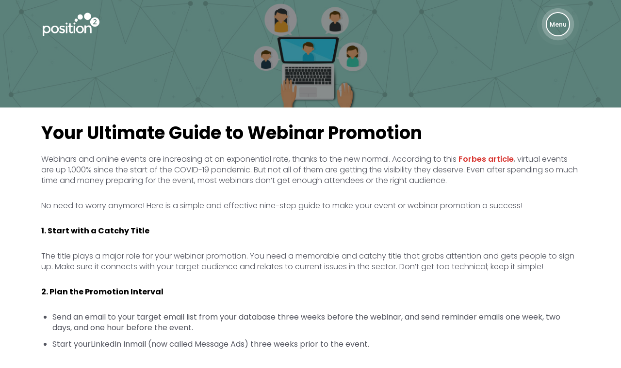

--- FILE ---
content_type: text/html; charset=UTF-8
request_url: https://www.position2.com/blog/your-ultimate-guide-to-webinar-promotion/
body_size: 15877
content:
<!DOCTYPE html>
<html lang="en-US">

<head>
    <meta charset="UTF-8">
    <meta name="viewport" content="width=device-width, initial-scale=1, shrink-to-fit=no">
    <title>Your Ultimate Guide to Webinar Promotion | Position² </title>
    <link rel="apple-touch-icon" sizes="57x57" href="https://www.position2.com/wp-content/themes/p2theme/apple-icon-57x57.png">
    <link rel="apple-touch-icon" sizes="60x60" href="https://www.position2.com/wp-content/themes/p2theme/apple-icon-60x60.png">
    <link rel="apple-touch-icon" sizes="72x72" href="https://www.position2.com/wp-content/themes/p2theme/apple-icon-72x72.png">
    <link rel="apple-touch-icon" sizes="76x76" href="https://www.position2.com/wp-content/themes/p2theme/apple-icon-76x76.png">
    <link rel="apple-touch-icon" sizes="114x114"
        href="https://www.position2.com/wp-content/themes/p2theme/apple-icon-114x114.png">
    <link rel="apple-touch-icon" sizes="120x120"
        href="https://www.position2.com/wp-content/themes/p2theme/apple-icon-120x120.png">
    <link rel="apple-touch-icon" sizes="144x144"
        href="https://www.position2.com/wp-content/themes/p2theme/apple-icon-144x144.png">
    <link rel="apple-touch-icon" sizes="152x152"
        href="https://www.position2.com/wp-content/themes/p2theme/apple-icon-152x152.png">
    <link rel="apple-touch-icon" sizes="180x180"
        href="https://www.position2.com/wp-content/themes/p2theme/apple-icon-180x180.png">
    <link rel="icon" type="image/png" sizes="192x192"
        href="https://www.position2.com/wp-content/themes/p2theme/android-icon-192x192.png">
    <link rel="icon" type="image/png" sizes="32x32"
        href="https://www.position2.com/wp-content/themes/p2theme/favicon-32x32.png">
    <link rel="icon" type="image/png" sizes="96x96"
        href="https://www.position2.com/wp-content/themes/p2theme/favicon-96x96.png">
    <link rel="icon" type="image/png" sizes="16x16"
        href="https://www.position2.com/wp-content/themes/p2theme/favicon-16x16.png">
    <link rel="preload" as="video" href="https://www.position2.com/wp-content/uploads/2024/06/Home-mobile-banner.mp4"
        type="video/mp4">
     <link rel="preload" as="video" href="https://www.position2.com/wp-content/uploads/2025/08/studiox-desktop-video.mp4"
        type="video/mp4">
<link rel="preload" as="video" href="https://www.position2.com//wp-content/uploads/2025/08/studiox-mobile-video.mp4"
        type="video/mp4">
   
    <!-- <link rel="dns-prefetch" href="https://cdn-cookieyes.com/" />
    <link rel="dns-prefetch" href="https://directory.cookieyes.com" />
    <link rel="dns-prefetch" href="https://log.cookieyes.com" /> -->
    <meta name='robots' content='index, follow, max-image-preview:large, max-snippet:-1, max-video-preview:-1' />

	<!-- This site is optimized with the Yoast SEO plugin v24.2 - https://yoast.com/wordpress/plugins/seo/ -->
	<title>Your Ultimate Guide to Webinar Promotion | Position²</title>
	<meta name="description" content="Looking to boost attendance for your webinars? Discover the ultimate guide to webinar promotion strategies and increase engagement. Don&#039;t miss out, read now!" />
	<link rel="canonical" href="https://www.position2.com/blog/your-ultimate-guide-to-webinar-promotion/" />
	<meta property="og:locale" content="en_US" />
	<meta property="og:type" content="article" />
	<meta property="og:title" content="Your Ultimate Guide to Webinar Promotion | Position²" />
	<meta property="og:description" content="Looking to boost attendance for your webinars? Discover the ultimate guide to webinar promotion strategies and increase engagement. Don&#039;t miss out, read now!" />
	<meta property="og:url" content="https://www.position2.com/blog/your-ultimate-guide-to-webinar-promotion/" />
	<meta property="og:site_name" content="Position²" />
	<meta property="article:published_time" content="2020-09-23T09:12:00+00:00" />
	<meta property="article:modified_time" content="2023-08-07T10:20:31+00:00" />
	<meta property="og:image" content="https://www.position2.com/wp-content/uploads/2024/07/position2-home.png" />
	<meta property="og:image:width" content="1200" />
	<meta property="og:image:height" content="620" />
	<meta property="og:image:type" content="image/png" />
	<meta name="author" content="Team Position Squared" />
	<meta name="twitter:card" content="summary_large_image" />
	<meta name="twitter:label1" content="Written by" />
	<meta name="twitter:data1" content="Team Position Squared" />
	<script type="application/ld+json" class="yoast-schema-graph">{"@context":"https://schema.org","@graph":[{"@type":"WebPage","@id":"https://www.position2.com/blog/your-ultimate-guide-to-webinar-promotion/","url":"https://www.position2.com/blog/your-ultimate-guide-to-webinar-promotion/","name":"Your Ultimate Guide to Webinar Promotion | Position²","isPartOf":{"@id":"https://www.position2.com/#website"},"datePublished":"2020-09-23T09:12:00+00:00","dateModified":"2023-08-07T10:20:31+00:00","author":{"@id":"https://www.position2.com/#/schema/person/73ae4c20e937c7e33f72f5f893421af9"},"description":"Looking to boost attendance for your webinars? Discover the ultimate guide to webinar promotion strategies and increase engagement. Don't miss out, read now!","breadcrumb":{"@id":"https://www.position2.com/blog/your-ultimate-guide-to-webinar-promotion/#breadcrumb"},"inLanguage":"en-US","potentialAction":[{"@type":"ReadAction","target":["https://www.position2.com/blog/your-ultimate-guide-to-webinar-promotion/"]}]},{"@type":"BreadcrumbList","@id":"https://www.position2.com/blog/your-ultimate-guide-to-webinar-promotion/#breadcrumb","itemListElement":[{"@type":"ListItem","position":1,"name":"Home","item":"https://www.position2.com/"},{"@type":"ListItem","position":2,"name":"Your Ultimate Guide to Webinar Promotion"}]},{"@type":"WebSite","@id":"https://www.position2.com/#website","url":"https://www.position2.com/","name":"Position2","description":"Keep on growing | Growth Marketing Agency","potentialAction":[{"@type":"SearchAction","target":{"@type":"EntryPoint","urlTemplate":"https://www.position2.com/?s={search_term_string}"},"query-input":{"@type":"PropertyValueSpecification","valueRequired":true,"valueName":"search_term_string"}}],"inLanguage":"en-US"},{"@type":"Person","@id":"https://www.position2.com/#/schema/person/73ae4c20e937c7e33f72f5f893421af9","name":"Team Position Squared","image":{"@type":"ImageObject","inLanguage":"en-US","@id":"https://www.position2.com/#/schema/person/image/","url":"https://www.position2.com/wp-content/uploads/2025/09/p2-logo-96x96.webp","contentUrl":"https://www.position2.com/wp-content/uploads/2025/09/p2-logo-96x96.webp","caption":"Team Position Squared"},"description":"Position Squared is an innovative digital marketing agency that accelerates demand through integrated Content Marketing, Paid Acquisition, and Marketing Technology solutions. Our demand acceleration solutions map the buyer's journey across multiple touch points such as search, social, mobile, media, and email. These integrated campaigns are powered by cutting-edge content creation, digital advertising, web design/development, marketing automation, and analytics. We serve hundreds of clients ranging from VC funded startups to Fortune 500 multinational firms. Our 200-member team is based in Silicon Valley and Bangalore and consists of marketing gurus, engineers, data scientists, writers, and designers.","sameAs":["https://live-upgradep2.pantheonsite.io"],"url":"https://www.position2.com/blog/author/p2webadmin/"}]}</script>
	<!-- / Yoast SEO plugin. -->


<link rel='dns-prefetch' href='//www.position2.com' />
<link rel='dns-prefetch' href='//static.addtoany.com' />
<link rel="alternate" type="application/rss+xml" title="Position² &raquo; Your Ultimate Guide to Webinar Promotion Comments Feed" href="https://www.position2.com/blog/your-ultimate-guide-to-webinar-promotion/feed/" />
<script type="text/javascript">
/* <![CDATA[ */
window._wpemojiSettings = {"baseUrl":"https:\/\/s.w.org\/images\/core\/emoji\/15.0.3\/72x72\/","ext":".png","svgUrl":"https:\/\/s.w.org\/images\/core\/emoji\/15.0.3\/svg\/","svgExt":".svg","source":{"concatemoji":"https:\/\/www.position2.com\/wp-includes\/js\/wp-emoji-release.min.js?ver=6.5.5"}};
/*! This file is auto-generated */
!function(i,n){var o,s,e;function c(e){try{var t={supportTests:e,timestamp:(new Date).valueOf()};sessionStorage.setItem(o,JSON.stringify(t))}catch(e){}}function p(e,t,n){e.clearRect(0,0,e.canvas.width,e.canvas.height),e.fillText(t,0,0);var t=new Uint32Array(e.getImageData(0,0,e.canvas.width,e.canvas.height).data),r=(e.clearRect(0,0,e.canvas.width,e.canvas.height),e.fillText(n,0,0),new Uint32Array(e.getImageData(0,0,e.canvas.width,e.canvas.height).data));return t.every(function(e,t){return e===r[t]})}function u(e,t,n){switch(t){case"flag":return n(e,"\ud83c\udff3\ufe0f\u200d\u26a7\ufe0f","\ud83c\udff3\ufe0f\u200b\u26a7\ufe0f")?!1:!n(e,"\ud83c\uddfa\ud83c\uddf3","\ud83c\uddfa\u200b\ud83c\uddf3")&&!n(e,"\ud83c\udff4\udb40\udc67\udb40\udc62\udb40\udc65\udb40\udc6e\udb40\udc67\udb40\udc7f","\ud83c\udff4\u200b\udb40\udc67\u200b\udb40\udc62\u200b\udb40\udc65\u200b\udb40\udc6e\u200b\udb40\udc67\u200b\udb40\udc7f");case"emoji":return!n(e,"\ud83d\udc26\u200d\u2b1b","\ud83d\udc26\u200b\u2b1b")}return!1}function f(e,t,n){var r="undefined"!=typeof WorkerGlobalScope&&self instanceof WorkerGlobalScope?new OffscreenCanvas(300,150):i.createElement("canvas"),a=r.getContext("2d",{willReadFrequently:!0}),o=(a.textBaseline="top",a.font="600 32px Arial",{});return e.forEach(function(e){o[e]=t(a,e,n)}),o}function t(e){var t=i.createElement("script");t.src=e,t.defer=!0,i.head.appendChild(t)}"undefined"!=typeof Promise&&(o="wpEmojiSettingsSupports",s=["flag","emoji"],n.supports={everything:!0,everythingExceptFlag:!0},e=new Promise(function(e){i.addEventListener("DOMContentLoaded",e,{once:!0})}),new Promise(function(t){var n=function(){try{var e=JSON.parse(sessionStorage.getItem(o));if("object"==typeof e&&"number"==typeof e.timestamp&&(new Date).valueOf()<e.timestamp+604800&&"object"==typeof e.supportTests)return e.supportTests}catch(e){}return null}();if(!n){if("undefined"!=typeof Worker&&"undefined"!=typeof OffscreenCanvas&&"undefined"!=typeof URL&&URL.createObjectURL&&"undefined"!=typeof Blob)try{var e="postMessage("+f.toString()+"("+[JSON.stringify(s),u.toString(),p.toString()].join(",")+"));",r=new Blob([e],{type:"text/javascript"}),a=new Worker(URL.createObjectURL(r),{name:"wpTestEmojiSupports"});return void(a.onmessage=function(e){c(n=e.data),a.terminate(),t(n)})}catch(e){}c(n=f(s,u,p))}t(n)}).then(function(e){for(var t in e)n.supports[t]=e[t],n.supports.everything=n.supports.everything&&n.supports[t],"flag"!==t&&(n.supports.everythingExceptFlag=n.supports.everythingExceptFlag&&n.supports[t]);n.supports.everythingExceptFlag=n.supports.everythingExceptFlag&&!n.supports.flag,n.DOMReady=!1,n.readyCallback=function(){n.DOMReady=!0}}).then(function(){return e}).then(function(){var e;n.supports.everything||(n.readyCallback(),(e=n.source||{}).concatemoji?t(e.concatemoji):e.wpemoji&&e.twemoji&&(t(e.twemoji),t(e.wpemoji)))}))}((window,document),window._wpemojiSettings);
/* ]]> */
</script>
<link rel='stylesheet' id='p2-lib-style-css' href='https://www.position2.com/wp-content/plugins/p2-library-widgets/includes/assets/css/styles.css?ver=5' type='text/css' media='all' />
<style id='wp-emoji-styles-inline-css' type='text/css'>

	img.wp-smiley, img.emoji {
		display: inline !important;
		border: none !important;
		box-shadow: none !important;
		height: 1em !important;
		width: 1em !important;
		margin: 0 0.07em !important;
		vertical-align: -0.1em !important;
		background: none !important;
		padding: 0 !important;
	}
</style>
<link rel='stylesheet' id='wp-block-library-css' href='https://www.position2.com/wp-includes/css/dist/block-library/style.min.css?ver=6.5.5' type='text/css' media='all' />
<style id='classic-theme-styles-inline-css' type='text/css'>
/*! This file is auto-generated */
.wp-block-button__link{color:#fff;background-color:#32373c;border-radius:9999px;box-shadow:none;text-decoration:none;padding:calc(.667em + 2px) calc(1.333em + 2px);font-size:1.125em}.wp-block-file__button{background:#32373c;color:#fff;text-decoration:none}
</style>
<style id='global-styles-inline-css' type='text/css'>
body{--wp--preset--color--black: #000000;--wp--preset--color--cyan-bluish-gray: #abb8c3;--wp--preset--color--white: #ffffff;--wp--preset--color--pale-pink: #f78da7;--wp--preset--color--vivid-red: #cf2e2e;--wp--preset--color--luminous-vivid-orange: #ff6900;--wp--preset--color--luminous-vivid-amber: #fcb900;--wp--preset--color--light-green-cyan: #7bdcb5;--wp--preset--color--vivid-green-cyan: #00d084;--wp--preset--color--pale-cyan-blue: #8ed1fc;--wp--preset--color--vivid-cyan-blue: #0693e3;--wp--preset--color--vivid-purple: #9b51e0;--wp--preset--gradient--vivid-cyan-blue-to-vivid-purple: linear-gradient(135deg,rgba(6,147,227,1) 0%,rgb(155,81,224) 100%);--wp--preset--gradient--light-green-cyan-to-vivid-green-cyan: linear-gradient(135deg,rgb(122,220,180) 0%,rgb(0,208,130) 100%);--wp--preset--gradient--luminous-vivid-amber-to-luminous-vivid-orange: linear-gradient(135deg,rgba(252,185,0,1) 0%,rgba(255,105,0,1) 100%);--wp--preset--gradient--luminous-vivid-orange-to-vivid-red: linear-gradient(135deg,rgba(255,105,0,1) 0%,rgb(207,46,46) 100%);--wp--preset--gradient--very-light-gray-to-cyan-bluish-gray: linear-gradient(135deg,rgb(238,238,238) 0%,rgb(169,184,195) 100%);--wp--preset--gradient--cool-to-warm-spectrum: linear-gradient(135deg,rgb(74,234,220) 0%,rgb(151,120,209) 20%,rgb(207,42,186) 40%,rgb(238,44,130) 60%,rgb(251,105,98) 80%,rgb(254,248,76) 100%);--wp--preset--gradient--blush-light-purple: linear-gradient(135deg,rgb(255,206,236) 0%,rgb(152,150,240) 100%);--wp--preset--gradient--blush-bordeaux: linear-gradient(135deg,rgb(254,205,165) 0%,rgb(254,45,45) 50%,rgb(107,0,62) 100%);--wp--preset--gradient--luminous-dusk: linear-gradient(135deg,rgb(255,203,112) 0%,rgb(199,81,192) 50%,rgb(65,88,208) 100%);--wp--preset--gradient--pale-ocean: linear-gradient(135deg,rgb(255,245,203) 0%,rgb(182,227,212) 50%,rgb(51,167,181) 100%);--wp--preset--gradient--electric-grass: linear-gradient(135deg,rgb(202,248,128) 0%,rgb(113,206,126) 100%);--wp--preset--gradient--midnight: linear-gradient(135deg,rgb(2,3,129) 0%,rgb(40,116,252) 100%);--wp--preset--font-size--small: 13px;--wp--preset--font-size--medium: 20px;--wp--preset--font-size--large: 36px;--wp--preset--font-size--x-large: 42px;--wp--preset--spacing--20: 0.44rem;--wp--preset--spacing--30: 0.67rem;--wp--preset--spacing--40: 1rem;--wp--preset--spacing--50: 1.5rem;--wp--preset--spacing--60: 2.25rem;--wp--preset--spacing--70: 3.38rem;--wp--preset--spacing--80: 5.06rem;--wp--preset--shadow--natural: 6px 6px 9px rgba(0, 0, 0, 0.2);--wp--preset--shadow--deep: 12px 12px 50px rgba(0, 0, 0, 0.4);--wp--preset--shadow--sharp: 6px 6px 0px rgba(0, 0, 0, 0.2);--wp--preset--shadow--outlined: 6px 6px 0px -3px rgba(255, 255, 255, 1), 6px 6px rgba(0, 0, 0, 1);--wp--preset--shadow--crisp: 6px 6px 0px rgba(0, 0, 0, 1);}:where(.is-layout-flex){gap: 0.5em;}:where(.is-layout-grid){gap: 0.5em;}body .is-layout-flex{display: flex;}body .is-layout-flex{flex-wrap: wrap;align-items: center;}body .is-layout-flex > *{margin: 0;}body .is-layout-grid{display: grid;}body .is-layout-grid > *{margin: 0;}:where(.wp-block-columns.is-layout-flex){gap: 2em;}:where(.wp-block-columns.is-layout-grid){gap: 2em;}:where(.wp-block-post-template.is-layout-flex){gap: 1.25em;}:where(.wp-block-post-template.is-layout-grid){gap: 1.25em;}.has-black-color{color: var(--wp--preset--color--black) !important;}.has-cyan-bluish-gray-color{color: var(--wp--preset--color--cyan-bluish-gray) !important;}.has-white-color{color: var(--wp--preset--color--white) !important;}.has-pale-pink-color{color: var(--wp--preset--color--pale-pink) !important;}.has-vivid-red-color{color: var(--wp--preset--color--vivid-red) !important;}.has-luminous-vivid-orange-color{color: var(--wp--preset--color--luminous-vivid-orange) !important;}.has-luminous-vivid-amber-color{color: var(--wp--preset--color--luminous-vivid-amber) !important;}.has-light-green-cyan-color{color: var(--wp--preset--color--light-green-cyan) !important;}.has-vivid-green-cyan-color{color: var(--wp--preset--color--vivid-green-cyan) !important;}.has-pale-cyan-blue-color{color: var(--wp--preset--color--pale-cyan-blue) !important;}.has-vivid-cyan-blue-color{color: var(--wp--preset--color--vivid-cyan-blue) !important;}.has-vivid-purple-color{color: var(--wp--preset--color--vivid-purple) !important;}.has-black-background-color{background-color: var(--wp--preset--color--black) !important;}.has-cyan-bluish-gray-background-color{background-color: var(--wp--preset--color--cyan-bluish-gray) !important;}.has-white-background-color{background-color: var(--wp--preset--color--white) !important;}.has-pale-pink-background-color{background-color: var(--wp--preset--color--pale-pink) !important;}.has-vivid-red-background-color{background-color: var(--wp--preset--color--vivid-red) !important;}.has-luminous-vivid-orange-background-color{background-color: var(--wp--preset--color--luminous-vivid-orange) !important;}.has-luminous-vivid-amber-background-color{background-color: var(--wp--preset--color--luminous-vivid-amber) !important;}.has-light-green-cyan-background-color{background-color: var(--wp--preset--color--light-green-cyan) !important;}.has-vivid-green-cyan-background-color{background-color: var(--wp--preset--color--vivid-green-cyan) !important;}.has-pale-cyan-blue-background-color{background-color: var(--wp--preset--color--pale-cyan-blue) !important;}.has-vivid-cyan-blue-background-color{background-color: var(--wp--preset--color--vivid-cyan-blue) !important;}.has-vivid-purple-background-color{background-color: var(--wp--preset--color--vivid-purple) !important;}.has-black-border-color{border-color: var(--wp--preset--color--black) !important;}.has-cyan-bluish-gray-border-color{border-color: var(--wp--preset--color--cyan-bluish-gray) !important;}.has-white-border-color{border-color: var(--wp--preset--color--white) !important;}.has-pale-pink-border-color{border-color: var(--wp--preset--color--pale-pink) !important;}.has-vivid-red-border-color{border-color: var(--wp--preset--color--vivid-red) !important;}.has-luminous-vivid-orange-border-color{border-color: var(--wp--preset--color--luminous-vivid-orange) !important;}.has-luminous-vivid-amber-border-color{border-color: var(--wp--preset--color--luminous-vivid-amber) !important;}.has-light-green-cyan-border-color{border-color: var(--wp--preset--color--light-green-cyan) !important;}.has-vivid-green-cyan-border-color{border-color: var(--wp--preset--color--vivid-green-cyan) !important;}.has-pale-cyan-blue-border-color{border-color: var(--wp--preset--color--pale-cyan-blue) !important;}.has-vivid-cyan-blue-border-color{border-color: var(--wp--preset--color--vivid-cyan-blue) !important;}.has-vivid-purple-border-color{border-color: var(--wp--preset--color--vivid-purple) !important;}.has-vivid-cyan-blue-to-vivid-purple-gradient-background{background: var(--wp--preset--gradient--vivid-cyan-blue-to-vivid-purple) !important;}.has-light-green-cyan-to-vivid-green-cyan-gradient-background{background: var(--wp--preset--gradient--light-green-cyan-to-vivid-green-cyan) !important;}.has-luminous-vivid-amber-to-luminous-vivid-orange-gradient-background{background: var(--wp--preset--gradient--luminous-vivid-amber-to-luminous-vivid-orange) !important;}.has-luminous-vivid-orange-to-vivid-red-gradient-background{background: var(--wp--preset--gradient--luminous-vivid-orange-to-vivid-red) !important;}.has-very-light-gray-to-cyan-bluish-gray-gradient-background{background: var(--wp--preset--gradient--very-light-gray-to-cyan-bluish-gray) !important;}.has-cool-to-warm-spectrum-gradient-background{background: var(--wp--preset--gradient--cool-to-warm-spectrum) !important;}.has-blush-light-purple-gradient-background{background: var(--wp--preset--gradient--blush-light-purple) !important;}.has-blush-bordeaux-gradient-background{background: var(--wp--preset--gradient--blush-bordeaux) !important;}.has-luminous-dusk-gradient-background{background: var(--wp--preset--gradient--luminous-dusk) !important;}.has-pale-ocean-gradient-background{background: var(--wp--preset--gradient--pale-ocean) !important;}.has-electric-grass-gradient-background{background: var(--wp--preset--gradient--electric-grass) !important;}.has-midnight-gradient-background{background: var(--wp--preset--gradient--midnight) !important;}.has-small-font-size{font-size: var(--wp--preset--font-size--small) !important;}.has-medium-font-size{font-size: var(--wp--preset--font-size--medium) !important;}.has-large-font-size{font-size: var(--wp--preset--font-size--large) !important;}.has-x-large-font-size{font-size: var(--wp--preset--font-size--x-large) !important;}
.wp-block-navigation a:where(:not(.wp-element-button)){color: inherit;}
:where(.wp-block-post-template.is-layout-flex){gap: 1.25em;}:where(.wp-block-post-template.is-layout-grid){gap: 1.25em;}
:where(.wp-block-columns.is-layout-flex){gap: 2em;}:where(.wp-block-columns.is-layout-grid){gap: 2em;}
.wp-block-pullquote{font-size: 1.5em;line-height: 1.6;}
</style>
<link rel='stylesheet' id='p2-theme-style-css' href='https://www.position2.com/wp-content/themes/p2theme/style.css?ver=1.1.9' type='text/css' media='all' />
<link rel='stylesheet' id='addtoany-css' href='https://www.position2.com/wp-content/plugins/add-to-any/addtoany.min.css?ver=1.16' type='text/css' media='all' />
<script type="text/javascript" src="https://www.position2.com/wp-includes/js/jquery/jquery.min.js?ver=3.7.1" id="jquery-core-js"></script>
<script type="text/javascript" src="https://www.position2.com/wp-includes/js/jquery/jquery-migrate.min.js?ver=3.4.1" id="jquery-migrate-js"></script>
<script type="text/javascript" id="addtoany-core-js-before">
/* <![CDATA[ */
window.a2a_config=window.a2a_config||{};a2a_config.callbacks=[];a2a_config.overlays=[];a2a_config.templates={};
/* ]]> */
</script>
<script type="text/javascript" defer src="https://static.addtoany.com/menu/page.js" id="addtoany-core-js"></script>
<script type="text/javascript" defer src="https://www.position2.com/wp-content/plugins/add-to-any/addtoany.min.js?ver=1.1" id="addtoany-jquery-js"></script>
<link rel="https://api.w.org/" href="https://www.position2.com/wp-json/" /><link rel="alternate" type="application/json" href="https://www.position2.com/wp-json/wp/v2/posts/2241" /><link rel="EditURI" type="application/rsd+xml" title="RSD" href="https://www.position2.com/xmlrpc.php?rsd" />
<meta name="generator" content="WordPress 6.5.5" />
<link rel='shortlink' href='https://www.position2.com/?p=2241' />
<link rel="alternate" type="application/json+oembed" href="https://www.position2.com/wp-json/oembed/1.0/embed?url=https%3A%2F%2Fwww.position2.com%2Fblog%2Fyour-ultimate-guide-to-webinar-promotion%2F" />
<link rel="alternate" type="text/xml+oembed" href="https://www.position2.com/wp-json/oembed/1.0/embed?url=https%3A%2F%2Fwww.position2.com%2Fblog%2Fyour-ultimate-guide-to-webinar-promotion%2F&#038;format=xml" />
			<style>
				.e-con.e-parent:nth-of-type(n+4):not(.e-lazyloaded):not(.e-no-lazyload),
				.e-con.e-parent:nth-of-type(n+4):not(.e-lazyloaded):not(.e-no-lazyload) * {
					background-image: none !important;
				}
				@media screen and (max-height: 1024px) {
					.e-con.e-parent:nth-of-type(n+3):not(.e-lazyloaded):not(.e-no-lazyload),
					.e-con.e-parent:nth-of-type(n+3):not(.e-lazyloaded):not(.e-no-lazyload) * {
						background-image: none !important;
					}
				}
				@media screen and (max-height: 640px) {
					.e-con.e-parent:nth-of-type(n+2):not(.e-lazyloaded):not(.e-no-lazyload),
					.e-con.e-parent:nth-of-type(n+2):not(.e-lazyloaded):not(.e-no-lazyload) * {
						background-image: none !important;
					}
				}
			</style>
			<link rel="icon" href="https://www.position2.com/wp-content/uploads/2024/06/cropped-favicon-96x96-1-32x32.png" sizes="32x32" />
<link rel="icon" href="https://www.position2.com/wp-content/uploads/2024/06/cropped-favicon-96x96-1-192x192.png" sizes="192x192" />
<link rel="apple-touch-icon" href="https://www.position2.com/wp-content/uploads/2024/06/cropped-favicon-96x96-1-180x180.png" />
<meta name="msapplication-TileImage" content="https://www.position2.com/wp-content/uploads/2024/06/cropped-favicon-96x96-1-270x270.png" />
		<style type="text/css" id="wp-custom-css">
			@media (min-width: 1700px) and (max-width: 2399.98px) {
  body.page-id-869 .parallaxSection {
    background-position: 71% 56%;
  }
}
.page-id-869 .elementor-element-913be88  {
    gap: 0 !important;
}
.page-id-244 .elementor-element-706543d  {
    gap: 0 !important;
}		</style>
		    <script type="text/javascript">
        var ajaxurl = "https://www.position2.com/wp-admin/admin-ajax.php";
    </script>
    <!-- Google Tag Manager -->
    <script>(function (w, d, s, l, i) {
            w[l] = w[l] || []; w[l].push({
                'gtm.start':
                    new Date().getTime(), event: 'gtm.js'
            }); var f = d.getElementsByTagName(s)[0],
                j = d.createElement(s), dl = l != 'dataLayer' ? '&l=' + l : ''; j.async = true; j.defer = true; j.src =
                    'https://www.googletagmanager.com/gtm.js?id=' + i + dl; f.parentNode.insertBefore(j, f);
        })(window, document, 'script', 'dataLayer', 'GTM-TRVFT8');</script>
    <!-- End Google Tag Manager -->
        <!--<script>(function(c,l,a,r,i,t,y){
c[a]=c[a]||function(){(c[a].q=c[a].q||[]).push(arguments)};
t=l.createElement(r);t.async=1;t.defer=1;t.src="https://www.clarity.ms/tag/"+i;
y=l.getElementsByTagName(r)[0];y.parentNode.insertBefore(t,y);
})(window, document, "clarity", "script", "d4vctsnaum");</script>

<script>(function(d,b,a,s,e){ var t = b.createElement(a),
         fs = b.getElementsByTagName(a)[0]; t.async=1; t.defer=1; t.id=e; t.src=s;
         fs.parentNode.insertBefore(t, fs); })
         (window,document,'script','https://tag.demandbase.com/4ed0f454fa96f8ec.min.js','demandbase_js_lib');
</script>-->

    <!-- <script>
  // Check if scriptLoaded is already defined to avoid redeclaration
  if (typeof scriptLoaded === 'undefined') {
    var scriptLoaded = false; // Declare with var to avoid block scoping issues
  }

  // Store the HubSpot script URL in a variable
  const hubspotScriptUrl = "//js.hsforms.net/forms/v2.js";

  // Function to dynamically load the HubSpot script
  function loadHubSpotScript() {
    if (scriptLoaded) return; // Prevent multiple script loads
    scriptLoaded = true; // Set the flag to true

    const script = document.createElement('script');
    script.src = hubspotScriptUrl;
    script.charset = "utf-8";
    script.type = "text/javascript";
    document.head.appendChild(script);
  }

  // Debounce function to limit the rate of event firing
  function debounce(func, wait) {
    let timeout;
    return function(...args) {
      const context = this;
      clearTimeout(timeout);
      timeout = setTimeout(() => func.apply(context, args), wait);
    };
  }

  // Event listeners for user interaction with debouncing
  window.addEventListener('click', loadHubSpotScript, { once: true });
  window.addEventListener('scroll', debounce(loadHubSpotScript, 100), { once: true });
  window.addEventListener('mousemove', debounce(loadHubSpotScript, 100), { once: true });
  window.addEventListener('touchstart', loadHubSpotScript, { once: true });  // For touch devices
  window.addEventListener('touchmove', debounce(loadHubSpotScript, 100), { once: true });   // For touch devices
</script> -->
    <!-- hubsport form script ends here -->
    <!-- Pixel form script starts here -->
    <script
        type="text/javascript"> adroll_adv_id = "X2VEIGGVYBHSXKJMIL6CS3"; adroll_pix_id = "4R6IEEPQCBGHHLSEZSNBE4"; adroll_version = "2.0"; (function (w, d, e, o, a) { w.__adroll_loaded = true; w.adroll = w.adroll || []; w.adroll.f = ['setProperties', 'identify', 'track', 'identify_email', 'get_cookie']; var roundtripUrl = "https://s.adroll.com/j/" + adroll_adv_id + "/roundtrip.js"; for (a = 0; a < w.adroll.f.length; a++) { w.adroll[w.adroll.f[a]] = w.adroll[w.adroll.f[a]] || (function (n) { return function () { w.adroll.push([n, arguments]) } })(w.adroll.f[a]) } e = d.createElement('script'); o = d.getElementsByTagName('script')[0]; e.async = 1; e.src = roundtripUrl; o.parentNode.insertBefore(e, o); })(window, document); adroll.track("pageView"); </script>
    <!-- Pixel form script ends here -->

    <!-- Snitcher analytics code -->
<!-- Snitcher analytics code Ends here -->
<!-- Start of HubSpot Embed Code -->
  <script type="text/javascript" id="hs-script-loader" async defer src="//js-na1.hs-scripts.com/2778625.js"></script>
<!-- End of HubSpot Embed Code -->
 <script defer src='https://script.superagi.com/public/script?id=o38T1PeHV7-455c54e5'></script>
</head>

<body class="post-template-default single single-post postid-2241 single-format-standard elementor-default elementor-kit-18976">


    <!-- Google Tag Manager (noscript) -->
    <noscript><iframe src="https://www.googletagmanager.com/ns.html?id=GTM-TRVFT8" height="0" width="0"
            style="display:none;visibility:hidden"></iframe></noscript>
    <!-- End Google Tag Manager (noscript) -->
    <div class="landscape-message">
        Please rotate your device to portrait mode to view this website.
    </div>
    <section id="Header" class="header">
        <div class="container">
            <div class="header-wrap">
                <div class="header-logo">
                    <a href="/" class="logo">
                        <img fetchpriority="high" src="https://www.position2.com/wp-content/uploads/2024/06/p2-full-logo-white.svg"
                            alt="P2 Logo" width="842" height="368">
                    </a>
                </div>
                                <div class="header-menu">
                    <div id="mainMenuBlock">
                        <input type="checkbox" class="sideIconToggle" id="show-menu">
                        <label for="show-menu" class="show-menu sideIconToggle" onclick="ToggleClass()">
                            <span>Menu</span>
                        </label>
                        <div class="menu-wrapper" id="menu-wrapper">
                            <div id="overBG" onclick="toggleMenu()"></div>
                            <div class="overlay">
                                <div class="top-menu clearfix">
                                <div class="menu-list">
                                    <div>
                                        <ul class="our-products">
                                            <li><a href="#">Products</a></li>
                                            <ul>
                                                <li><a href="/studiox/">Studio<sup class="x-class">X</sup><sup> New</sup></a></li>
                                                <li><a href="/arena-calibrate/">Arena</a></li>
                                                <!--<li><a href="/demandbase/">Demandbase</a></li>-->
                                            </ul>
                                    </div>
                                        <div>
                                            <ul>
                                                <li><a href="#">Content & Creative</a></li>
                                                <ul>
                                                    <li><a href="/web-apps/">Web & Apps</a></li>
                                                    <li><a href="/web-master-services/">Webmaster Services</a></li>
                                                    <li><a href="/copy-writing/">Copywriting</a></li>
                                                    <li><a href="/3d-solutions/">3D Solutions</a></li>
                                                    <li><a href="/creative-assets/">Creative Assets</a></li>
                                                    <li><a href="/video-marketing/">Video Marketing</a></li>
                                                </ul>
                                            </ul>
                                        </div>
                                        <div>
                                            <ul class="Services">
                                                <li><a href="/demandbase">Demand Generation</a></li>
                                                <ul>
                                                    <li><a href="/paid-marketing/">Paid Marketing</a></li>
                                                    <li><a href="/seo/">SEO</a></li>
                                                    <li><a href="/marketing-automation/">Marketing Automation</a></li>
                                                    <li><a href="/account-based-marketing/">Account-based Marketing</a></li>
                                                    <li><a href="/affiliate-marketing-lead-generation-solutions/">Affiliate Marketing</a></li>
                                                </ul>
                                            </ul>
                                        </div>
                                        <div>
                                            <ul class="digitalConsulting">
                                                <li><a href="#">Digital Consulting</a></li>
                                                <ul>
                                                    <li><a href="/strategic-planning/">Strategic Planning</a></li>
                                                    <li><a href="/cro/">Conversion Rate Optimization</a></li>
                                                    <li class="marketingAnalytic"><a href="/marketing-analytics/">Audit, Reporting, Analytics & Attribution</a></li>
                                                    <li ><a href="/ux-due-diligence">UX Due Diligence</a></li>
                                                </ul>
                                            </ul>
                                        </div>
                                        <div>
                                            <ul class="Industries">
                                                <li><a href="#">Industries</a></li>
                                                <ul>
                                                    <li><a href="/saas/">SaaS</a></li>
                                                    <li><a href="/cybersecurity/">Cybersecurity</a></li>
                                                    <li><a href="/fintech/">Fintech</a></li>
                                                    <li><a href="/healthcare/">Healthcare</a></li>
                                                    <li><a href="/multi-location-marketing/">Multi-location Marketing</a></li>
                                                </ul>
                                            </ul>
                                        </div>
                                        <div>
                                            <ul class="Agency">
                                                <li><a href="#">AI in Growth Marketing</a></li>
                                                <ul>
                                                    <li><a href="/ai-growth-tech/">AI GrowthTech & Use cases</a></li>
                                                </ul>
                                            </ul>
                                        </div>
                                        <div>
                                            <ul class="Partners">
                                                <li><a href="#">Partners</a></li>
                                                <ul>
                                                    <li><a href="/6sense/">6Sense</a></li>
                                                    <li><a href="/conversica/">Conversica</a></li>
                                                    <!--<li><a href="/demandbase/">Demandbase</a></li>-->
                                                </ul>
                                            </ul>
                                        </div>
                                        <div>
                                            <ul class="Products">
                                                <li><a href="#">About Us</a></li>
                                                <ul>
                                                    <li><a href="/about-us/">Who We Are</a></li>
                                                    <li><a href="/leadership-team/">Leadership Team</a></li>
                                                    <li><a href="/careers/">Careers</a></li>
                                                    <li><a href="/podcast/">Podcast</a></li>
                                                    <li><a href="/blog">Blog</a></li>
                                                </ul>
                                            </ul>
                                        </div>
                                        <div>
                                            <ul class="get-in-touchcta">
                                                <li><a href="/contact-us">Get In Touch</a></li>
                                                <ul>
                                                    <li><a href="tel:+18007255507">Toll-free (US): 800-725-5507</a></li>
                                                    <li><a href="mailto:info@position2.com">info@position2.com</a></li>
                                                </ul>
                                            </ul>
                                        </div>
                                    </div>
                                </div>
                            </div>
                        </div>
                    </div>
                </div>
            </div>
        </div>
    </section><div class="blogPage">
	<div class="blogbanner">
		            <img src="https://www.position2.com/wp-content/uploads/2021/12/webinar-promotion-blog-inner-banner.jpg" alt="Your Ultimate Guide to Webinar Promotion">
        		</div>
</div>
<div class="inner-content">
	<div class="container">
		<div class="container-width">
			<h1 class="btitle">Your Ultimate Guide to Webinar Promotion</h1>
						<p>Webinars and online events are increasing at an exponential rate, thanks to the new normal. According to this <a href="https://www.forbes.com/sites/johnkoetsier/2020/05/27/virtual-events-up-1000-with-52000-on-just-one-platform/#58664dcc7a23" target="_blank" rel="noopener">Forbes article</a>, virtual events are up 1,000% since the start of the COVID-19 pandemic. But not all of them are getting the visibility they deserve. Even after spending so much time and money preparing for the event, most webinars don&#8217;t get enough attendees or the right audience.</p>
<p>No need to worry anymore! Here is a simple and effective nine-step guide to make your event or webinar promotion a success!</p>
<p><strong>1. Start with a Catchy Title</strong></p>
<p>The title plays a major role for your webinar promotion. You need a memorable and catchy title that grabs attention and gets people to sign up. Make sure it connects with your target audience and relates to current issues in the sector. Don’t get too technical; keep it simple!</p>
<p><strong>2. Plan the Promotion Interval</strong></p>
<ul>
<li>Send an email to your target email list from your database three weeks before the webinar, and send reminder emails one week, two days, and one hour before the event.</li>
<li>Start yourLinkedIn Inmail (now called Message Ads) three weeks prior to the event.</li>
<li>Linkedin sends Inmail only once a month, so you can’t reach your entire audience use this service every week.</li>
<li>Make sure that the sender of the Inmail is an influential person in the company (e.g., C-level and directors).</li>
</ul>
<p><strong>3. Take Advantage of a Known Audience</strong></p>
<ul>
<li>If you have target-audience details, you can custom match campaigns on LinkedIn, Facebook, and Google to boost registration.</li>
<li>If you have conducted a similar webinar or event earlier, promote the new one to your existing users. If they registered earlier, there is a good chance they will do so again.</li>
<li>Retarget all of your website visitors. They know your brand and are more likely to register.</li>
</ul>
<p><strong>4. Target Your New Relevant Audience</strong></p>
<ul>
<li>Get intent data for your industry from intent providers like Bombora, DiscoverOrg, etc, and target them through LinkedIn and Facebook.</li>
<li>Third-party content syndication platforms like Netline can help get leads within a given budget. Such platforms also have a ‘pay-per-registration model.’</li>
<li>Target using ‘Job Titles,’ ‘Industry,’ and ‘Skills’ on LinkedIn for better results.</li>
</ul>
<p><strong>5. Build Urgency and Leverage Scarcity</strong></p>
<ul>
<li>How many registrations are you planning for the webinar? Mention the seats that are still available.</li>
<li>One week before the webinar, start to rotate ads on all platforms with messaging that is clear and creates urgency. For example: ‘Hurry! Only two days left to register.’ ‘Five days to register’</li>
</ul>
<p><strong>6. Let the Creatives Speak for You</strong></p>
<p>Creatives play a huge role in promoting your webinar. Based on our extensive experience, here are some of the best practices:</p>
<ul>
<li>State the date and time of the event clearly on all the banners.</li>
<li>Use professional photographs of the speakers and avoid promoting your webinar without photographs. It’s a waste of time, money, and effort!</li>
<li>What’s the credibility of the speakers? State the company, designation, and achievements clearly.</li>
<li>Mention the partnering company if they are big in the industry.</li>
<li>Keep separate creatives for each speaker and promote them separately to appeal to different members of the audience.</li>
<li>Rotate the ads for a while and, if required, allocate more budget to the speakers that get more registrations.</li>
</ul>
<p><strong>7. Landing Page</strong></p>
<p>Once you have awesome creatives, a catchy title, and a clear target audience, what’s next?</p>
<p>You create your landing page highlighting all the details of your webinar and creating some excitement around registration. Follow these guidelines to help ensure better registrations:</p>
<ul>
<li>Make sure the LP is clean and simple. Don’t overdo it.</li>
<li>No more big forms! Make sure the registration is a simple process. Don’t ask for too many details. If your webinar is good, they’ll get to know about you and will reach out to you if they need you. If you ask for more details, fewer people will sign up.</li>
<li>Call out the speakers with their proper professional picture, their role and experience.</li>
<li>Make sure the agenda is clearly laid out.</li>
<li>Clearly label the content of the webinar and let the users know what will be the key takeaways.</li>
<li>Call out the duration and topic that each speaker will cover.</li>
<li>If you already did a webinar on a similar topic, have a one-minute highlight video of it below the registration to give a glimpse of how impactful the topic is..</li>
</ul>
<p><strong>8. Extend your Reach with Employee Advocacy</strong></p>
<p><u>People!</u></p>
<p>Don&#8217;t take this for granted. When a trusted friend shares an event or blog that is even slightly related to you, it’s likely that you will register and attend the event.</p>
<p>Ask all your employees, friends, and trusted connections to share the information on their social media platforms. But get them excited about it, so they don’t just share it but they add their own views and expectations while making their post. This makes the sharing more authentic.</p>
<p><u>Social Media Channels</u></p>
<p>Share the webinar details on all your social media handles, including Facebook, LinkedIn, Twitter, Instagram, and Youtube. Your followers are your loyal fans, and they won’t disappoint you!</p>
<p><u>Signatures</u></p>
<p>Update the signature of all your company’s outgoing messages with the webinar details and a link to the blog or registration page. By doing this, more people will learn about the webinar.</p>
<p>Tools like Signature Satori can help you customize your signature. They offer many templates, allowing you to personalize based on your style.</p>
<p><strong>9. There Is Always Room for Improvement!</strong></p>
<p>Even if your webinar was great, it can always be better. Here are some tips to help you for your next webinar:</p>
<ul>
<li>Keep a feedback session or poll at the end of the webinar. Be open to feedback and respond to the feedback providers.</li>
<li>Remember one thing: anyone who gives feedback is more likely to attend your next webinar. So, acknowledge their query on the webinar openly and take their feedback positively. After a good experience, they are likely to become your ambassador in the future.</li>
<li>Make sure to address all the feedback in your next webinar.</li>
</ul>
<p><strong>10. Webinars don&#8217;t end; they evolve!</strong></p>
<p>Don’t forget to record the webinar! The best part of webinars is that they aren’t just one-time content. Recorded webinars can be consumed by more audiences after the live event.</p>
<p>Add the webinar to your asset list and use it for the following promotions:</p>
<ul>
<li>Add the link to your nurture leads, designed to move people down the funnel.</li>
<li>Send the recorded version to all the registrants without fail and add a thank-you note.</li>
<li>Promote the recorded version through paid channels for higher audience engagement.</li>
<li>As you’re getting ready for your next webinar, promote this one ungated to your audience one month earlier to give them a glimpse of what they can expect. This will encourage the users to join your new webinar.</li>
</ul>
<p>The above checklist will help you take your webinar promotion to the next level. Remember that any business is successful with repeat customers. Having a strong webinar series will result in repeat participants, which is likely to result in repeat customers. Remember that content Is King. You need to have the best content ever. Once you do, you need to intelligently promote your event.</p>
<p>All the best for your next webinar promotions! Please do leave your thoughts and experiences on implementing the above ideas in the comments and share any tested and verified methods that worked for you!</p>
		</div>
	</div>
</div>
<div class="blog-author-bio">
	<div class="container">
		<div class="authorHolder">
			<div class="authorImage">
				          <img src="https://www.position2.com/wp-content/uploads/2025/09/p2-logo-96x96.webp" alt="Team Position Squared">
        			</div>
			<div class="authorDetails">
				<p>Posted On: Sep 23, 2020</p>
				<h4><span>By </span>Team Position Squared</h4>
			</div>
		</div>
	</div>
</div>
</div>
<div id="Footer">
    <div class="container">
        <div class="footer-top-holder">
            <div class="inner-holder">
                <div class="text">Subscribe to our newsletter</div>
                <div class="form-section">
                    <!-- hubsport form script starts here -->
                    <!--[if lte IE 8]>
                <script charset="utf-8" type="text/javascript" src="//js.hsforms.net/forms/v2-legacy.js"></script>
                <![endif]-->
                    <script charset="utf-8" type="text/javascript" src="//js.hsforms.net/forms/v2.js"></script>
                    <script>
                        hbspt.forms.create({
                            portalId: "2778625",
                            formId: "7cc6c2a7-412d-4412-82db-e781af01cfcf"
                        });</script>
                </div>
            </div>
        </div>
        <div class="footer-btm-holder">
            <div class="footer-logo">
                <a class="logo" href="https://www.position2.com/">
                    <img src="https://www.position2.com/wp-content/uploads/2024/06/p2-footerlogo.svg"
                        alt="P2 Footer Logo" />
                </a>
                <div class="footer-text">
                    <a href="/keep-on-growing">keep on growing</a>
                </div>
            </div>
            <div class="footer-wrap">
                <ul class="generic">
                    <li>
                        <a href="/terms-of-service">Terms of Service</a>
                    </li>
                    <li>
                        <a href="/privacy-policy">Privacy Policy</a>
                    </li>
                    <li>
                        © Copyright 2026, Position<sup>2</sup>
                    </li>
                </ul>
                <ul class="social-links">
                    <li class="facebook">
                        <a href="http://www.facebook.com/Position2.Inc" target="_blank" rel="noopener">
                            <img src="https://www.position2.com/wp-content/uploads/2024/06/facebook-icon.svg"
                                alt="Facebook" />
                        </a>
                    </li>
                    <li class="linkedn">
                        <a href="https://www.linkedin.com/company/position2" target="_blank" rel="noopener">
                            <img src="https://www.position2.com/wp-content/uploads/2024/06/linkedin-icon.svg"
                                alt="LinkedIn" />
                        </a>
                    </li>
                    <li class="twitter">
                        <a href="http://twitter.com/position2/" target="_blank" rel="noopener">
                            <img src="https://www.position2.com/wp-content/uploads/2024/06/twitter-x-icon.svg"
                                alt="Twitter" />
                        </a>
                    </li>
                </ul>
            </div>
        </div>
    </div>
</div>
<script src="https://use.fortawesome.com/23bb216b.js"></script>

<!-- cookie script -->
<!-- <script id="cookieyes" type="text/javascript" src="https://cdn-cookieyes.com/client_data/4273eae2fead33c91b7df25e/script.js" defer="defer"></script> -->
<script>
    // Check if scriptLoaded is already defined to avoid redeclaration
    if (typeof scriptLoaded === 'undefined') {
        var scriptLoaded = false; // Declare with var to avoid block scoping issues
    }

    // Store the cookie consent script URL in a variable
    const cookieScriptUrl = "https://cdn-cookieyes.com/client_data/4273eae2fead33c91b7df25e/script.js";

    // Function to dynamically load the cookie consent script
    function loadCookieScript() {
        if (scriptLoaded) return; // Prevent multiple script loads
        scriptLoaded = true; // Set the flag to true

        const script = document.createElement('script');
        script.src = cookieScriptUrl;
        script.defer = true;
        document.head.appendChild(script);
    }

    // Debounce function to limit the rate of event firing
    function debounce(func, wait) {
        let timeout;
        return function (...args) {
            const context = this;
            clearTimeout(timeout);
            timeout = setTimeout(() => func.apply(context, args), wait);
        };
    }

    // Event listeners for user interaction with debouncing
    window.addEventListener('click', loadCookieScript, { once: true });
    window.addEventListener('scroll', debounce(loadCookieScript, 100), { once: true });
    window.addEventListener('mousemove', debounce(loadCookieScript, 100), { once: true });
    window.addEventListener('touchstart', loadCookieScript, { once: true });  // For touch devices
    window.addEventListener('touchmove', debounce(loadCookieScript, 100), { once: true });   // For touch devices
</script>


			<script>
				const lazyloadRunObserver = () => {
					const lazyloadBackgrounds = document.querySelectorAll( `.e-con.e-parent:not(.e-lazyloaded)` );
					const lazyloadBackgroundObserver = new IntersectionObserver( ( entries ) => {
						entries.forEach( ( entry ) => {
							if ( entry.isIntersecting ) {
								let lazyloadBackground = entry.target;
								if( lazyloadBackground ) {
									lazyloadBackground.classList.add( 'e-lazyloaded' );
								}
								lazyloadBackgroundObserver.unobserve( entry.target );
							}
						});
					}, { rootMargin: '200px 0px 200px 0px' } );
					lazyloadBackgrounds.forEach( ( lazyloadBackground ) => {
						lazyloadBackgroundObserver.observe( lazyloadBackground );
					} );
				};
				const events = [
					'DOMContentLoaded',
					'elementor/lazyload/observe',
				];
				events.forEach( ( event ) => {
					document.addEventListener( event, lazyloadRunObserver );
				} );
			</script>
			<script type="text/javascript" src="https://www.position2.com/wp-content/plugins/p2-library-widgets/includes/assets/js/all-plugins.js?ver=5" id="p2-lib-all-plugins-js"></script>
<script type="text/javascript" src="https://www.position2.com/wp-content/plugins/p2-library-widgets/includes/assets/js/script.min.js?ver=5" id="p2-lib-script-min-js"></script>
<script type="text/javascript" src="https://www.position2.com/wp-content/themes/p2theme/assets/js/p2-scripts.js?ver=1" id="p2-scripts-min-js"></script>

      <elevenlabs-convai agent-id="agent_01jvp59548e4j93x5evqgkkqjd"></elevenlabs-convai>
      <script src="https://unpkg.com/@elevenlabs/convai-widget-embed" async type="text/javascript"></script>

      <script>
         document.addEventListener('DOMContentLoaded', function () {
            const widget = document.querySelector('elevenlabs-convai');

            const tryInject = setInterval(() => {
               const shadowRoot = widget?.shadowRoot;
               if (!shadowRoot) return;

               const style = document.createElement('style');
               style.textContent = `
            .shadow-md{
              max-width: 210px !important;
            }
            .min-w-60 > div.max-w-64 {
               width: calc(100% - 64px);
               font-size: 15px;
            }
            .shadow-md.rounded-compact-sheet {
               background-color: #00204e;
            }
            .shadow-md.rounded-compact-sheet button.focus-ring {
               background-color: #fff;
            }
            .shadow-md.rounded-compact-sheet button.focus-ring svg, .shadow-md.rounded-compact-sheet button.focus-ring span {
               color: #161616;
            }

          `;
               shadowRoot.appendChild(style);
               clearInterval(tryInject);
            }, 100);
         });
      </script>

      </div>

</body>

</html>

--- FILE ---
content_type: text/css
request_url: https://www.position2.com/wp-content/themes/p2theme/style.css?ver=1.1.9
body_size: 41172
content:
/*
Theme Name: Position Square Theme
Theme URI: https://wordpress.org/
Author: the Position2 team
Author URI: https: //www.position2.com/
Description: Position Square theme is designed to be flexible, versatile and applicable to any website. Its collection of templates and patterns tailor to different needs, such as presenting a business, blogging and writing or showcasing work. A multitude of possibilities open up with just a few adjustments to color and typography.
Requires at least: 6.4
Tested up to: 6.4
Requires PHP: 7.0
Version: 1.0
License: GNU General Public License v2 or later
License URI: http://www.gnu.org/licenses/gpl-2.0.html
Text Domain: p2theme
*/
@import url("https://fonts.googleapis.com/css2?family=Poppins:ital,wght@0,100;0,200;0,300;0,400;0,500;0,600;0,700;0,800;0,900;1,100;1,200;1,300;1,400;1,500;1,600;1,700;1,800;1,900&display=swap");

* {
  margin: 0;
  padding: 0;
  box-sizing: border-box;
}

table {
  border-collapse: collapse;
  font-size: 18px;
  line-height: 1.45rem;
  margin: 0 0 1.45rem;
  padding: 0;
  width: 100%;
  text-indent: initial;
  border-spacing: 2px;
  font-weight: 300;
  color: rgba(0, 0, 0, .8);
}

tr {
  display: table-row;
  vertical-align: inherit;
  unicode-bidi: isolate;
  border-color: inherit;
}

tbody {
  display: table-row-group;
  vertical-align: middle;
  unicode-bidi: isolate;
  border-color: inherit;
}

td:first-child,
th:first-child {
  padding-left: 0;
}

td,
th {
  font-feature-settings: "tnum";
  -moz-font-feature-settings: "tnum";
  -ms-font-feature-settings: "tnum";
  -webkit-font-feature-settings: "tnum";
  border-bottom: 1px solid rgba(0, 0, 0, .12);
  padding: .725rem .96667rem calc(.725rem - 1px);
}

.primary-cta {
  font-size: 20px;
  color: #fff;
  line-height: 30px;
  padding: 10px 30px;
  background-color: #000000;
  border: 1px solid #000000;
  display: inline-block;
  font-weight: 600;
  text-decoration: none;
  transition: 0.3s all;
}

.primary-cta span {
  display: inline-block;
  vertical-align: middle;
  width: 20px;
}

.primary-cta img,
.primary-cta i {
  margin-left: 10px;
}

.primary-cta.rounded-btn {
  border-radius: 45px;
}

.primary-cta.menu-cta.rounded-btn {
  border-radius: 45px;
}

@media (min-width: 1200px) {
  .primary-cta:hover {
    text-decoration: none;
    color: #000000;
    background-color: #fff;
    transition: 0.3s all;
    border: 1px solid #000000;

  }
}

/*@media (min-width: 0) and (max-width: 1199.98px) {
  .primary-cta:hover {
    background-color: #000000;
    color: #ffffff;
  }
}*/

.primary-cta:hover img {
  transition: 0.3s all;
  filter: invert(100%);
  -webkit-filter: invert(100%);
}

@media (min-width: 0) and (max-width: 1199.98px) {
  .primary-cta:hover img {
    filter: invert(0%);
    -webkit-filter: invert(0%);
  }
}

.secondary-cta {
  background-color: transparent;
  border: 1px solid #fff !important;
  border-radius: 50px;
  color: #fff;
  font-size: 14px;
  line-height: 30px;
  padding: 4px 20px;
  height: 40px;
  display: inline-block;
  font-weight: 400;
  text-decoration: none;
  transition: 0.3s all;
  width: -webkit-max-content;
  width: max-content;
}

.secondary-cta span {
  display: inline-block;
  vertical-align: middle;
  width: 20px;
}

.secondary-cta img {
  margin-left: 10px;
}

.secondary-cta.rounded-btn {
  border-radius: 45px;
}

@media (min-width: 1200px) {
  .secondary-cta:hover {
    text-decoration: none;
    background-color: #fff;
    color: #00205c;
    transition: .5s;
  }
}

@media (max-width: 1199.98) {
  .secondary-cta:hover {
    background-color: transparent;
    border: 1px solid #fff !important;
    border-radius: 50px;
    color: #fff;
    font-size: 14px;
    line-height: 30px;
    padding: 4px 20px;
    height: 40px;
    display: inline-block;
    font-weight: 400;
    text-decoration: none;
    transition: 0.3s all;
    width: -webkit-max-content;
    width: max-content;
  }

  .hero-section .hero-section-content .hero-btn:hover {
    padding: 12px 60px 12px 60px;
    font-family: "Poppins", sans-serif;
    font-size: 16px;
    font-weight: 500;
    color: #FFFFFF;
    background-color: #00000000;
    border-style: solid;
    border-width: 1px 1px 1px 1px;
    border-color: #FFFFFF;
    border-radius: 50px 50px 50px 50px;
  }
}

@media (min-width: 1200px) {
  .secondary-cta:hover img {
    transition: 0.3s all;
    filter: invert(100%);
    -webkit-filter: invert(100%);
  }
}

.tertiary-cta {
  font-size: 20px;
  color: #4a4a4a;
  line-height: 30px;
  background-color: transparent;
  display: inline-block;
  border-radius: 4px;
  font-weight: 600;
  margin-top: 24px;
  text-decoration: none;
  transition: 0.3s all;
}

.tertiary-cta span {
  display: inline-block;
  vertical-align: middle;
  width: 20px;
}

.tertiary-cta span i {
  margin-left: 10px;
}

.tertiary-cta img {
  margin-left: 10px;
}

@media (min-width: 1200px) {
  .tertiary-cta:hover {
    text-decoration: none;
    color: #a32123;
    transition: 0.3s all;
  }
}

strong {
  font-weight: 700;
}

sub,
sup {
  font-size: 75%;
  line-height: 0;
  position: relative;
  vertical-align: baseline;
}

@media only screen and (max-width: 767.98px) and (orientation: landscape) {

  p sub,
  p sup {
    font-size: 10px;
  }

}

ul.bullet-point {
  margin-top: 5px;
  padding: 0;
  margin-left: 0px;
}

ul.bullet-point.no-bullet-point li {
  padding-left: 0;
}

ul.bullet-point.no-bullet-point li::before {
  content: unset;
}

ul.bullet-point li {
  font-size: 18px;
  font-weight: 300;
  color: #53555f;
  position: relative;
  list-style: none;
  padding-left: 10px;
  margin-bottom: 12px;
  line-height: 1.3 !important;
}

ul.bullet-point li:before {
  width: 5px;
  height: 5px;
  content: "";
  background-color: #53555f;
  display: inline-block;
  position: absolute;
  border-radius: 50%;
  left: 0;
  top: 9px;
}

@media (min-width: 0) and (max-width: 767.98px) {
  ul.bullet-point li {
    font-size: 16px;
    padding-left: 20px;
  }

  ul.bullet-point li:before {
    width: 8px;
    height: 8px;
    top: 6px;
  }
}

/* Setting box-sizing to border-box for easier layout */
html {
  box-sizing: border-box;
  -ms-overflow-style: scrollbar;
  overflow-y: auto;
  -webkit-overflow-scrolling: touch;
}

* {
  box-sizing: border-box;
}

/* Basic typography */
body {
  font-family: "Poppins", sans-serif;
  font-size: 16px;
  line-height: 1.4;
  margin: 0;
  padding: 0;
  -webkit-font-smoothing: antialiased;
  -moz-osx-font-smoothing: grayscale;
  word-wrap: break-word;
  overflow-y: auto;
  -webkit-overflow-scrolling: touch;
}

@media (min-width: 0) and (max-width: 767.98px) {
  body {
    overflow-x: hidden;
  }
}


/* Links */
a {
  color: #007bff;
  text-decoration: none;
}

a:hover {
  text-decoration: underline;
}

/*body.logged-in.admin-bar header {
  position: static;
}*/

h1 {
  font-size: 48px;
  line-height: 1.3;
  margin: 0 0 10px 0;
}

@media (min-width: 0) and (max-width: 991.98px) {
  h1 {
    font-size: 38px;
  }
}

@media (min-width: 992px) and (max-width: 1198.98px) {
  h1 {
    font-size: 40px;
  }
}

h2 {
  font-size: 36px;
  line-height: 1.4;
  margin: 0 0 10px 0;
}

@media (min-width: 0px) and (max-width: 1198.98px) {
  h2 {
    font-size: 32px;
    line-height: 1.3;
  }
}

h3 {
  font-size: 32px;
  line-height: 1;
  margin: 0 0 10px 0;
}

@media (min-width: 0) and (max-width: 767.98px) {
  h3 {
    font-size: 28px;
  }
}

@media (min-width: 768px) and (max-width: 1198.98px) {
  h3 {
    font-size: 30px;
  }
}

h4 {
  font-size: 24px;
  line-height: 1.3;
  margin: 0 0 10px 0;
}

@media (min-width: 0) and (max-width: 767.98px) {
  h4 {
    font-size: 18px;
  }
}

@media (min-width: 768px) and (max-width: 1198.98px) {
  h4 {
    font-size: 20px;
  }
}

h5 {
  font-size: 20px;
  line-height: 1;
  margin: 0 0 10px 0;
}

@media (min-width: 0) and (max-width: 767.98px) {
  h5 {
    font-size: 18px;
  }
}

h6 {
  font-size: 18px;
  line-height: 1;
  margin: 0 0 10px 0;
}

p {
  font-size: 18px;
  line-height: 1.4;
  font-weight: 300;
  margin: 0 0 30px 0;
  color: #53555f;
}

ul li {
  font-size: 18px;
  line-height: 1.4;
  margin: 0 0 30px 0;
}

.container {
  width: 100%;
  padding-right: 15px;
  padding-left: 15px;
  margin-right: auto;
  margin-left: auto;
  margin: auto !important;
}

@media (min-width: 576px) {
  .container {
    max-width: 540px !important;
  }
}

@media (min-width: 768px) {
  .container {
    max-width: 720px !important;
  }
}

@media (min-width: 992px) {
  .container {
    max-width: 960px !important;
  }
}

@media (min-width: 1200px) {
  .container {
    max-width: 1140px !important;
  }
}

@media (min-width: 1400px) {
  .container {
    max-width: 1320px !important;
  }
}

#Header {
  padding: 23px 0;
  position: fixed;
  width: 100%;
  z-index: 999999999;
  top: 0;
  right: 0;
  left: 0;
  background-color: transparent;
  transition: all 0.3s;
  -webkit-transition: all 0.3s;
  -ms-transition: all 0.3s;
  -moz-transition: all 0.3s;
  -webkit-backface-visibility: hidden;
}

#Header .header-wrap {
  display: flex;
  justify-content: space-between;
  align-items: center;
}

#Header .header-wrap .header-logo a.logo {
  width: 123px;
  display: block;
  font-size: 0;
}

#Header .header-wrap .header-logo a.logo img {
  width: 100%;
  height: auto;
  margin-bottom: 0;
}

#Header .header-wrap .header-menu {
  width: 70px;
}

#Header .menu-form .text {
  font-size: 16px;
  color: #000000;
  font-family: "Poppins", sans-serif;
  font-weight: 500;
  margin-bottom: 14px;
  text-transform: uppercase;
}

#Header .menu-form .form-section {
  width: 398px;
  border-radius: 50px;
  display: inline-block;
  vertical-align: middle;
}

#Header .menu-form .form-section form {
  margin-bottom: 0 !important;
  position: relative;
}

#Header .menu-form .form-section form label {
  display: none;
}

#Header .menu-form .form-section form input {
  background: transparent;
  color: #adadad;
  border: 0;
  display: inline-block;
  vertical-align: middle;
  font-family: "Poppins", sans-serif;
  font-weight: 500;
  font-size: 14px;
  width: 100%;
  height: 40px;
  padding: 10px 20px;
  opacity: 1;
  border-top-left-radius: 50px;
  border-bottom-left-radius: 50px;
}

#Header .menu-form .form-section form input:focus {
  outline: 0;
}

#Header .menu-form .form-section form input::-webkit-input-placeholder {
  color: #adadad;
  opacity: 1;
}

#Header .menu-form .form-section form input:-ms-input-placeholder {
  color: #adadad;
  opacity: 1;
}

#Header .menu-form .form-section form input::placeholder {
  color: #adadad;
  opacity: 1;
}

#Header .menu-form .form-section form .hs_error_rollup label {
  display: block;
  color: #d8342f !important;
}

#Header .menu-form .form-section form input[type=submit] {
  color: #ffffff;
  background-color: #000000;
  font-family: "Poppins", sans-serif;
  font-weight: 500;
  font-size: 16px;
  opacity: 1;
  border-top-left-radius: 0 !important;
  border-bottom-left-radius: 0 !important;
}

#Header .menu-form .form-section form .hs_email {
  display: inline-block;
  vertical-align: middle;
  width: calc(100% - 163px);
  height: 40px;
  border-top-left-radius: 50px;
  border-bottom-left-radius: 50px;
  border: 1px solid #adadad;
}

#Header .menu-form .form-section form .hs_submit {
  display: inline-block;
  vertical-align: middle;
  width: 163px;
  height: 40px;
  border-top-right-radius: 50px;
  border-bottom-right-radius: 50px;
}

#Header .menu-form .form-section form .hs_submit input {
  height: 40px;
  border-top-right-radius: 50px;
  border-bottom-right-radius: 50px;
}

#Header .menu-form .form-section .hs_error_rollup {
  position: absolute;
  color: #d8342f !important;
  font-family: "Poppins", sans-serif;
  font-weight: 500;
}

#Header .submitted-message {
  position: static;
  transform: none;
  color: #000000 !important;
  font-size: 20px !important;
  top: 0;
  line-height: 1;
}

#Header #mainMenuBlock {
  margin-right: 0;
  padding: 0;
  width: 100%;
  text-align: right;
}

#Header #mainMenuBlock input {
  opacity: 0;
  display: none;
}

#Header #mainMenuBlock input[type=checkbox]:checked~.menu-wrapper .overlay {
  right: 0;
  transition: all 0.5s;
}

#Header #mainMenuBlock input[type=checkbox]:checked~.menu-wrapper .bg-menu {
  opacity: 1;
}

#Header #mainMenuBlock input[type=checkbox]:checked~label {
  right: 16px;
  top: 12px;
  position: absolute;
  z-index: 99999;
  border-radius: 0;
  border: none;
  background-color: #ffffff;
}

#Header #mainMenuBlock input[type=checkbox]:checked~label span {
  color: transparent;
  font-size: 0;
  background: url("../../uploads/2024/06/cancel-icon.svg") no-repeat 0 0/cover;
  display: block;
  width: 50px;
  height: 50px;
}

#Header .show-menu span {
  border: 1.6px solid #fff;
  border-radius: 50px;
  cursor: pointer;
  font-family: "Poppins", sans-serif;
  margin-bottom: 0;
  line-height: 1;
  width: 50px;
  height: 50px;
  vertical-align: middle;
  color: #ffffff;
  margin: 0;
  font-size: 12px;
  font-family: "Poppins", sans-serif;
  font-weight: 600;
  line-height: 50px;
  display: block;
  border-radius: 50%;
  transform: translate3d(0, 0, 0);
  text-align: center;
  animation: ripplemenu 0.6s linear infinite;
  -webkit-animation: ripplemenu 0.6s linear infinite;
  -moz-animation: ripplemenu 0.6s linear infinite;
  -ms-animation: ripplemenu 0.6s linear infinite;
}

#Header .menu-wrapper .overlay {
  position: absolute;
  width: 74%;
  right: -78%;
  height: 100vh;
  background: #fff;
  padding: 62px 60px 100px 48px;
  transition: width 0.5s;
  -webkit-transition: all 0.5s;
  -ms-transition: all 0.5s;
  -moz-transition: all 0.5s;
  overflow-x: auto;
  top: 0;
  text-align: left;
}

#Header .menu-wrapper .overlay .top-menu .menu-list {
  margin-right: 30px;
  display: flex;
  flex-flow: column wrap;
  height: 660px;
}

#Header .menu-wrapper .overlay .top-menu ul {
  margin: 0;
  padding: 0;
}

#Header .menu-wrapper .overlay .top-menu ul>li {
  color: #000000;
  font-family: "Poppins", sans-serif;
  font-size: 20px;
  font-weight: 500;
  margin-bottom: 2px;
  text-transform: uppercase;
  list-style: none;
  margin-bottom: 14px;
}

#Header .menu-wrapper .overlay .top-menu ul>li>a {
  color: #000000;
  font-family: "Poppins", sans-serif;
  cursor: default;
  text-decoration: none;
  font-weight: 500;
}

#Header .menu-wrapper .overlay .top-menu ul ul {
  margin: 0 0 40px 0;
  padding: 0;
  text-align: left;
}

#Header .menu-wrapper .overlay .top-menu ul ul li {
  margin: 0 0 14px 0;
  padding: 0;
  list-style: none;
  color: rgba(0, 0, 0, 0.8);
  font-weight: 400;
  font-size: 16px;
  line-height: 1;
  font-family: "Poppins", sans-serif;
  text-transform: unset;
}

#Header .menu-wrapper .overlay .top-menu ul ul li a {
  color: #53555f;
  transition: all 0.3s;
  -webkit-transition: all 0.3s;
  -ms-transition: all 0.3s;
  -moz-transition: all 0.3s;
  text-decoration: none;
  font-family: "Poppins", sans-serif;
  font-weight: 400;
  cursor: pointer;
  line-height: 1.2;
}

#Header .menu-wrapper .overlay .top-menu ul ul li span {
  text-transform: uppercase;
  color: #000000;
  font-weight: 500;
  font-size: 20px;
  font-family: "Poppins", sans-serif;
  margin-bottom: 2px;
  display: inline-block;
}

#Header .menu-wrapper .overlay .top-menu ul ul li a.active {
  color: #d8342f;
}

#Header .menu-wrapper .overlay .top-menu ul.arena li a {
  cursor: pointer;
}

#Header .menu-wrapper .overlay .top-menu ul.arena ul {
  display: none;
}

#Header .menu-wrapper .overlay .top-menu ul.Industries {
  padding-right: 40px;
}

#Header .menu-wrapper .overlay .top-menu ul.Agency {
  padding-right: 40px;
}

#Header .menu-wrapper .overlay .top-menu ul.Partners {
  padding-right: 40px;
}

#Header .menu-wrapper .overlay .top-menu ul.digitalConsulting .marketingAnalytic a {
  width: 90%;
  display: block;
}

#Header .menu-wrapper .overlay .top-menu ul.get-in-touchcta {
  border-top: 1px solid rgba(0, 0, 0, 0.2);
  margin-top: 20px;
  padding-top: 40px;
}

body.menu-open {
  position: fixed;
  width: 100%;
  overflow: hidden;
}

#Header .menu-wrapper .overlay .top-menu ul.get-in-touchcta>li a {
  border: 1px solid #000;
  padding: 12px 30px;
  border-radius: 20px;
  display: inline-block;
  color: #ffffff !important;
  background: #000;
  text-decoration: none;
  font-family: "Poppins", sans-serif;
  font-weight: 600;
  margin-bottom: 20px;
  font-size: 16px;
  cursor: pointer;
  line-height: 1;
}

#Header .menu-wrapper .overlay .top-menu ul.get-in-touchcta ul li a {
  font-size: 18px;
  text-decoration: none;
  color: rgb(0, 0, 0);
  font-family: "Poppins", sans-serif;
  font-weight: 400;
}

#Header .menu-wrapper.show #overBG {
  position: absolute;
  width: 100%;
  background: rgba(0, 0, 0, 0.76);
  height: 100vh;
  left: 0;
  top: 0;
  cursor: pointer;
}

#Header .bg-menu {
  opacity: 0;
  background: rgba(0, 0, 0, 0.9);
  height: 100vh;
  text-align: left;
  position: absolute;
  top: 0;
  right: 0;
  width: 100%;
  z-index: 99;
}

#Header .cta-menu a.cta {
  border: 1px solid #000;
  padding: 6px 30px;
  border-radius: 20px;
  display: inline-block;
  color: #ffffff !important;
  background: #000;
  text-decoration: none;
  font-family: "Poppins", sans-serif;
  font-weight: 600;
  margin-bottom: 20px;
}

#Header .cta-menu span {
  display: block;
  font-size: 18px;
  color: rgb(0, 0, 0);
  font-family: "Poppins", sans-serif;
  margin-bottom: 5px;
  font-weight: 400;
}

#Header .cta-menu span a {
  font-size: 18px;
  text-decoration: none;
  color: rgb(0, 0, 0);
  font-family: "Poppins", sans-serif;
  font-weight: 400;
}

#Header .cta-menu p span {
  display: block;
  font-size: 18px;
  color: rgb(0, 0, 0);
  font-family: "Poppins", sans-serif;
  margin-bottom: 5px;
  font-weight: 400;
}

#Header .cta-menu p span a {
  font-size: 18px;
  text-decoration: none;
  color: rgb(0, 0, 0);
  font-family: "Poppins", sans-serif;
  font-weight: 400;
}

#Header .cta-menu p span br {
  display: none;
}

#Header .cta-menu p a.mail {
  font-size: 18px;
  text-decoration: none;
  color: rgb(0, 0, 0);
  font-family: "Poppins", sans-serif;
  font-weight: 400;
}

#Header .cta-menu a.mail {
  font-size: 18px;
  text-decoration: none;
  color: rgb(0, 0, 0);
  font-family: "Poppins", sans-serif;
  font-weight: 400;
}

#Header .cta-menu .get-in-touchcta {
  border: 1px solid #000;
  padding: 12px 30px;
  border-radius: 20px;
  display: inline-block;
  color: #ffffff !important;
  background: #000;
  text-decoration: none;
  font-family: "Poppins", sans-serif;
  font-weight: 600;
  margin-bottom: 20px;
}

body.headers-scrolled #Header {
  background-color: rgba(0, 0, 0, 0.6);
  transition: all 0.3s;
  -webkit-transition: all 0.3s;
  -ms-transition: all 0.3s;
  -moz-transition: all 0.3s;
  backdrop-filter: saturate(180%) blur(20px);
}

@media (min-width: 0) and (max-width: 767.98px) {
  #Header {
    padding: 13px 0;
    height: 75px;
  }

  #Header .header-wrap .header-logo a.logo {
    width: 110px;
  }

  #Header #mainMenuBlock input[type=checkbox]:checked~.menu-wrapper .overlay {
    right: 0px;
    height: 120vh;
  }

  /* #Header .menu-wrapper {
    height: 100vh;
  } */

  #Header .menu-wrapper .overlay {
    right: -100%;
    width: calc(100% - 60px);
    padding: 70px 30px 120px 30px;
  }

  #Header .menu-wrapper .overlay .top-menu ul.get-in-touchcta ul ul>li {
    width: 170px;
  }

  #Header .menu-wrapper .overlay .top-menu ul li a {
    display: block;
  }

  #Header .menu-wrapper.show #overBG {
    height: 120vh;
  }

  #Header .menu-wrapper .overlay .top-menu ul:nth-child(1) {
    min-height: auto;
  }

  #Header .menu-wrapper .overlay .top-menu .lhs-menu {
    width: 100%;
    margin-right: 0;
    height: unset;
    flex-wrap: nowrap;
  }

  #Header .menu-form .form-section {
    width: 100%;
  }

  #Header .show-menu span {
    background-color: transparent;
  }

  #Header .top-menu {
    border-bottom: 0;
    margin-bottom: 0;
    padding-bottom: 0;
  }
}

@media (min-width: 768px) and (max-width: 1023.98px) {
  #Header .menu-wrapper .overlay {
    right: -87%;
    width: 370px;
  }
}

@media (min-width: 1024px) and (max-width: 1300px) {
  #Header .menu-wrapper .overlay {
    padding: 60px 60px 80px 40px;
    right: -100%;
    width: 95%;
    height: 100vh;
  }

  #Header .menu-wrapper .overlay .top-menu .menu-list div:nth-child(4) ul ul {
    width: 90%;
  }
}

@media (min-width: 0) and (max-width: 1023.98px) {
  #Header .menu-wrapper .overlay .top-menu .menu-list {
    display: block;
    height: unset;
  }
}

@media (min-width: 0) and (max-width: 767.98px) {
  #Header .menu-wrapper .overlay .top-menu .menu-list {
    display: block;
    height: unset;
    padding-bottom: 90px;
  }
}

@media (min-width: 1199.98px) {
  #Header .menu-wrapper .overlay .top-menu ul.arena li a:hover {
    color: #d8342f;
  }

  #Header .menu-wrapper .overlay .top-menu ul ul li a:hover {
    color: rgb(0, 0, 0);
    transition: all 0.3s;
    -webkit-transition: all 0.3s;
    -ms-transition: all 0.3s;
    -moz-transition: all 0.3s;
    color: #d8342f;
  }

  #Header .menu-wrapper .overlay .top-menu ul.get-in-touchcta>li a:hover {
    color: #000000 !important;
    background: #fff;
  }

  #Header .menu-wrapper .overlay .top-menu ul.get-in-touchcta ul li a:hover {
    color: #d8342f;
  }

  #Header .cta-menu a.cta:hover {
    color: #000000 !important;
    background: #fff;
  }

  #Header .cta-menu .get-in-touchcta:hover {
    color: #000000 !important;
    background: #fff;
  }
}

@media (min-width: 1200px) and (max-width: 1399.98px) {
  #Header .menu-wrapper .overlay .top-menu ul {
    margin: 0;
    padding: 0;
    margin-right: 20px;
  }
}

/* ripple effect */
@keyframes ripplemenu {
  0% {
    box-shadow: 0 0 0 0 rgba(255, 255, 255, 0.3), 0 0 0 10px rgba(255, 255, 255, 0.2);
  }

  100% {
    box-shadow: 0 0 0 10px rgba(255, 255, 255, 0.2), 0 0 0 20px rgba(255, 255, 255, 0);
  }
}

@-webkit-keyframes ripplemenu {
  0% {
    box-shadow: 0 0 0 0 rgba(255, 255, 255, 0.3), 0 0 0 10px rgba(255, 255, 255, 0.2);
  }

  100% {
    box-shadow: 0 0 0 10px rgba(255, 255, 255, 0.2), 0 0 0 20px rgba(255, 255, 255, 0);
  }
}

#Footer {
  background: #000000;
  padding: 30px 0 20px;
  position: relative;
}

#Footer .footer-logo {
  display: flex;
  align-items: center;
}

#Footer .footer-logo .logo {
  width: 35px;
}

#Footer .logo img {
  width: 100% !important;
  height: auto;
  margin-bottom: 0;
  display: block;
}

#Footer .footer-text {
  color: #ffffff;
  font-family: "Poppins", sans-serif;
  font-size: 20px;
  font-weight: 600;
  display: inline-block;
  vertical-align: middle;
  padding-left: 15px;
  text-decoration: none;
}

#Footer .footer-text a {
  color: #ffffff;
  font-family: "Poppins", sans-serif;
  font-size: 20px;
  font-weight: 600;
  display: inline-block;
  vertical-align: middle;
  text-decoration: none;
}

#Footer ul {
  margin: 0 0 0 0;
  padding: 0;
  vertical-align: middle;
  display: inline-block;
  position: relative;
}

#Footer ul li {
  display: inline-block;
  margin: 0;
  padding: 0;
  color: rgba(255, 255, 255, 0.8);
  font-family: "Poppins", sans-serif;
  font-size: 12px;
  font-weight: 300;
  margin-left: 8px;
  position: relative;
}

#Footer ul li a {
  color: rgba(255, 255, 255, 0.8);
  text-decoration: none;
  transition: all 0.3s;
}

#Footer .footer-wrap {
  text-align: right;
}

#Footer ul.generic li::before {
  content: "";
  background: rgba(255, 255, 255, 0.5);
  width: 1px;
  height: 17px;
  display: block;
  position: absolute;
  top: 48%;
  left: -6px;
  transform: translateY(-50%);
}

#Footer ul.generic li:first-child::before {
  content: none;
}

#Footer ul.social-links {
  margin-left: 20px;
}

#Footer ul.social-links li {
  margin-left: 4px;
}

#Footer ul.social-links li a {
  border: 1px solid rgba(255, 255, 255, 0.5);
  border-radius: 50%;
  width: 22px;
  height: 22px;
  display: inline-block;
  position: relative;
  vertical-align: middle;
}

#Footer ul.social-links li a img {
  width: 14px !important;
  height: 14px;
  position: absolute;
  top: 50%;
  left: 50%;
  transform: translate(-50%, -50%);
}

#Footer ul.social-links::before {
  content: "";
  background: rgba(255, 255, 255, 0.5);
  width: 1px;
  height: 17px;
  display: block;
  position: absolute;
  top: 50%;
  left: -10px;
  transform: translateY(-50%);
}

#Footer ul.social-links li.twitter a img {
  width: 10px !important;
  height: 10px !important;
}

#Footer .footer-top-holder {
  text-align: center;
  border-bottom: 1px solid rgba(102, 102, 102, 0.7);
  padding-bottom: 32px;
  margin-bottom: 32px;
}

#Footer .footer-top-holder form {
  display: flex;
  align-items: center;
  border: 1px solid #fff;
  border-radius: 50px;
}

#Footer .footer-top-holder .inner-holder .text {
  font-size: 18px;
  color: #ffffff;
  font-family: "Poppins", sans-serif;
  font-weight: 500;
  display: inline-block;
  vertical-align: middle;
  margin-right: 16px;
}

#Footer .footer-top-holder .inner-holder .form-section {
  width: 398px;
  border-radius: 50px;
  display: inline-block;
  vertical-align: middle;
}

#Footer .footer-top-holder .inner-holder .form-section form {
  margin-bottom: 0 !important;
  position: relative;
}

#Footer .footer-top-holder .inner-holder .form-section form label {
  display: none;
}

#Footer .footer-top-holder .inner-holder .form-section form label.hs-error-msg {
  display: block;
  color: #d8342f;
}

#Footer .footer-top-holder .inner-holder .form-section form input {
  background: transparent;
  color: #adadad;
  border: 0;
  display: inline-block;
  vertical-align: middle;
  font-family: "Poppins", sans-serif;
  font-weight: 400;
  font-size: 14px;
  width: 100%;
  height: 40px;
  border-top-left-radius: 50px;
  border-bottom-left-radius: 50px;
}

#Footer .footer-top-holder .inner-holder .form-section form input:focus {
  outline: 0;
}

#Footer .footer-top-holder .inner-holder .form-section form input::-webkit-input-placeholder {
  color: #adadad;
  opacity: 1;
}

#Footer .footer-top-holder .inner-holder .form-section form input:-ms-input-placeholder {
  color: #adadad;
  opacity: 1;
}

#Footer .footer-top-holder .inner-holder .form-section form input::placeholder {
  color: #adadad;
  opacity: 1;
}

#Footer .footer-top-holder .inner-holder .form-section form input[type=email] {
  width: 100%;
  padding: 0 10px 0 20px;
}

#Footer .footer-top-holder .inner-holder .form-section form .hs_error_rollup label {
  display: block;
  color: #d8342f !important;
}

#Footer .footer-top-holder .inner-holder .form-section form input[type=submit] {
  color: #000000;
  background-color: #ffffff;
  font-family: "Poppins", sans-serif;
  font-weight: 400;
  font-size: 14px;
  border-top-left-radius: 0 !important;
  border-bottom-left-radius: 0 !important;
  cursor: pointer;
  display: flex;
  justify-content: center;
  align-items: center;
}

#Footer .footer-top-holder .inner-holder .form-section form .hs_email {
  display: inline-block;
  vertical-align: middle;
  width: calc(100% - 152px);
  height: 40px;
}

#Footer .footer-top-holder .inner-holder .form-section form .hs_submit {
  display: inline-block;
  vertical-align: middle;
  width: 152px;
  height: 40px;
  border-top-right-radius: 50px;
  border-bottom-right-radius: 50px;
}

#Footer .footer-top-holder .inner-holder .form-section form .hs_submit input {
  height: 40px;
  border-top-right-radius: 50px;
  border-bottom-right-radius: 50px;
}

#Footer .footer-top-holder .inner-holder .form-section .hs_error_rollup {
  position: absolute;
  color: #d8342f !important;
  font-family: "Poppins", sans-serif;
  font-weight: 500;
  display: none;
}

#Footer .submitted-message {
  position: static;
  transform: none;
  color: #ffffff !important;
  font-size: 20px !important;
  top: 0;
  line-height: 1;
}

#Footer ul.no-list.hs-error-msgs.inputs-list {
  position: absolute;
  left: 0;
  bottom: -26px;
}

#consent-banner {
  position: fixed;
  bottom: 0;
  width: 100%;
  z-index: 999;
  right: 0;
}

.footer-btm-holder {
  display: flex;
  align-items: center;
  justify-content: space-between;
}

@media (min-width: 1199.98px) {
  #Footer .footer-text a:hover {
    text-decoration: underline;
  }

  #Footer ul li a:hover {
    color: rgb(255, 255, 255);
    transition: all 0.3s;
  }

  #Footer ul.social-links li.facebook a:hover {
    background-color: #4866aa;
    transition: all 0.3s;
    border-color: #4866aa;
  }

  #Footer ul.social-links li.linkedn a:hover {
    background-color: #3374a2;
    transition: all 0.3s;
    border-color: #3374a2;
  }

  #Footer ul.social-links li.twitter a:hover {
    background-color: #49a0e9;
    transition: all 0.3s;
    border-color: #49a0e9;
  }

  #Footer .footer-top-holder .inner-holder .form-section form input[type=submit]:hover {
    background-color: rgba(255, 255, 255, 0.8);
  }
}

@media (min-width: 0) and (max-width: 767.98px) {
  #Footer ul.social-links {
    margin-left: 0;
    margin-top: 15px;
    padding-right: unset;
  }

  #Footer ul.social-links li {
    padding-right: 0;
  }

  #Footer ul.social-links::before {
    content: none;
  }

  #Footer .footer-wrap {
    text-align: left;
    margin-top: 10px;
  }

  #Footer ul {
    display: block;
  }

  #Footer ul li {
    margin-left: 3px;
    padding-right: 10px;
  }

  #Footer ul li:nth-child(1) {
    margin-left: 0;
  }

  #Footer .footer-text {
    font-size: 16px;
  }

  #Footer .footer-top-holder .inner-holder .text {
    display: block;
    vertical-align: middle;
    margin-right: 0;
    margin-bottom: 16px;
  }

  #Footer .footer-top-holder .inner-holder .form-section {
    width: 100%;
  }

  #Footer .footer-btm-holder {
    display: block;
  }
}

@media (min-width: 768px) and (max-width: 991.98px) {
  #Footer .footer-text {
    font-size: 18px;
    padding-left: 10px;
  }

  #Footer ul {
    display: block;
  }

  #Footer ul.social-links {
    text-align: left;
  }

  #Footer .footer-btm-holder .footer-wrap {
    display: flex;
    align-items: center;
    margin-top: 20px;
  }
}

@media (max-width: 991.98px) {
  .footer-btm-holder {
    display: block;
  }

  #Footer .footer-btm-holder .footer-wrap {
    text-align: left;
  }
}

.list-header {
  font-weight: 600 !important;
  margin-bottom: 8px !important;
}

small {
  font-size: 80%;
}

sub,
sup {
  font-size: 75%;
  line-height: 0;
  position: relative;
  vertical-align: baseline;
}

sub {
  bottom: -0.25em;
}

sup {
  top: -0.5em;
}

body .admin-bar #Header {
  margin-top: 40px;
}


/* Podcast styles starts */
body.podcast,
body.page-id-17903 {
  background-color: #000;
}

body.podcast img {
  margin-bottom: 0;
}

.play-icon {
  cursor: pointer;
}


@media (max-width: 991.98px) {
  .video-slide iframe {
    max-width: 100%;
  }
}

button.mfp-close:before {
  content: '\f029';
  font-family: 'Positionsquarewebsiteblog';
  font-size: 30px;
}

.mgf-video-popup .mfp-iframe-holder .mfp-close {
  font-size: 0;
}

.mgf-video-popup .mfp-iframe-holder .mfp-close:before {
  color: #fff;
  opacity: 1;
}

button.mfp-close:before {
  width: 24px;
  height: 26px;
  position: absolute;
  top: -8px;
  right: 0;
  color: #54595F;
  font-size: 25px;
}

.growth-marketing-summit-2024-presentations button.mfp-close:before,
.growth-marketing-summit-2024 button.mfp-close:before,
.growth-marketing-summit button.mfp-close:before,
.growth-marketing-summit-rsvp button.mfp-close:before {
  display: none;
}

@media (max-width: 767.98px) {
  button.mfp-close:before {
    top: 0px;
    right: 20px;
  }
}


div#podcast-slider-next-icon,
div#podcast-slider-prev-icon {
  max-width: 26px;
  position: absolute;
  font-size: 22px;
}

.each-team-description .mfp-close {
  font-size: 0;
}

div#podcast-slider-next-icon a i,
div#podcast-slider-prev-icon a i {
  color: white;
}

div#podcast-slider-next-icon {
  right: 10px;
}

div#podcast-slider-prev-icon {
  left: 10px;
  rotate: 180deg;
}

.podcast-slider-nav {
  position: absolute;
  top: 50%;
  width: 100%;
  transform: translateY(-50%);
}

.video-slide {
  width: 100%;
  max-width: 100% !important;
}

#video-popup .mfp-close {
  color: #fff;
  font-size: 0;
  top: 20px;
  right: 10px;
  opacity: 1;
}

@media (max-width: 767.98px) {
  #video-popup .mfp-close {
    top: 10px;
    right: 0px;
  }
}

#video-popup button.mfp-close:before {

  color: #fff;
  font-size: 35px;
}

.single-post .inner-content p {
  color: #53555f;
  font-family: Poppins, sans-serif;
  font-size: 16px;
  font-weight: 300;
  margin-bottom: 30px;
}

.single-post .inner-content ol li {
  font-weight: 700;
}

.single-post .inner-content ol {
  padding: 0;
  margin: 0px 0 0 20px;
}

.single-post .inner-content ol strong {
  font-weight: 700;
}

.single-post .inner-content ul {
  margin: 0 0 30px 20px;
}

.single-post .inner-content ol,
.single-post .inner-content ul {
  list-style-image: none;
  list-style-position: outside;
  margin: 0 0 1.45rem 1.45rem;
  padding: 0;
}

.single-post .inner-content ol li,
.single-post .inner-content ol li a,
.single-post .inner-content ul li,
.single-post .inner-content ul li a {
  font-size: 16px;
  font-weight: 400;
}

@media (min-width: 768px) and (max-width: 991.98px) {
  .single-post .inner-content .large-blog-image img {
    width: 100%;
  }
}

@media (min-width: 1199.98px) {
  .play-icon:hover .circle {
    -webkit-transform: rotate(360deg);
    transform: rotate(360deg);
  }
}

.play-icon .circle {
  -webkit-transition: -webkit-transform 1.8s ease-in-out;
  transition: transform 1.8s ease-in-out;
}

.podcast-banner-wrap {
  padding: 150px 0 120px;
  /* overflow: hidden; */
}

.podcast-banner-wrap .podcast-banner {
  display: flex;
  flex-wrap: wrap;
  align-items: center;
}

.podcast-banner-wrap .podcast-banner .banner-text {
  flex-basis: 52%;
}

/* .podcast-banner-wrap .podcast-banner .banner-img {
  flex-basis: calc(40% - 70px);
  margin-left: 70px;
} */

.podcast-banner .banner-text h1 {
  font-size: 45px;
  font-family: "Poppins";
  color: #fff;
  font-weight: 300;
  margin-bottom: 15px;
}

#video-popup .slide-info {
  color: white;
  position: absolute;
  top: 0px;
  left: 0px;
  padding: 15px;
  color: white;
  font-weight: bold;
  font-size: 18px;
}

.podcast-banner .banner-text h1 strong {
  font-weight: 700;
}

.podcast-banner .banner-text p {
  font-size: 20px;
  font-family: "Poppins";
  font-weight: 400;
  color: #fff;
  margin: 0 0 20px;
}

.podcast-banner .banner-text p.second-banner-text {
  font-size: 18px;
  font-family: "Poppins";
  font-weight: 300;
  color: #fff;
  margin: 0 0 30px;
}

.podcast-banner .banner-text .CTA a {
  background-color: #d8342f;
  font-size: 18px;
  color: #fff;
  border-radius: 50px;
  text-align: center;
  padding: 18px 40px;
  display: inline-block;
  vertical-align: middle;
  transition: all 0.3s;
  text-decoration: none;
  font-weight: 500;
}

@media (min-width: 1199.98px) {
  .podcast-banner .banner-text .CTA a:hover {
    transition: all 0.3s;
    background: #fff;
    color: #d8342f;
  }
}

.podcast-banner .banner-img {
  border-radius: 175px 0 0 175px;
  padding-top: 50px;
  padding-bottom: 50px;
  position: relative;
}

.podcast-banner .banner-img .img {
  text-align: right;
}

.podcast-banner .banner-img .img img {
  width: 300px;
  height: auto;
}

.podcast-banner .banner-img .watch-trailer {
  background-color: #dadada;
  opacity: 0.1;
  width: 280px;
  height: 280px;
  border-radius: 50%;
  position: absolute;
  bottom: -130px;
  left: -10px;
  z-index: -1;
}

.podcast-banner .banner-img .watch-trailer-text {
  border-radius: 50%;
  position: absolute;
  bottom: -110px;
  left: 5px;
}

.podcast-banner .banner-img .play-icon {
  padding: 8px;
  border-radius: 50%;
  border: 2px solid #b3b3b3;
  width: 180px;
  height: 180px;
  position: absolute;
  left: 40px;
  bottom: -80px;
  cursor: pointer;
}

@media (min-width: 1199.98px) {
  .podcast-banner .banner-img .play-icon .circle:hover {
    -webkit-transform: rotate(360deg);
    transform: rotate(360deg);
  }
}

.podcast-banner .banner-img .play-icon .circle {
  width: 160px;
  height: 160px;
  background-image: linear-gradient(140deg,
      #333333 0%,
      #807e7e 49%,
      #333333 100%);
  border-radius: 50%;
  position: relative;
  -webkit-transition: -webkit-transform 2s ease-in-out;
  transition: transform 2s ease-in-out;
}

.podcast-banner .banner-img .play-icon img {
  position: absolute;
  left: 50%;
  top: 50%;
  transform: translate(-50%, -50%);
  z-index: 9;
  text-align: center;
}

.get-notified-wrap .get-notified {
  border-radius: 20px;
  flex-wrap: wrap;
  background-color: #0b2032;
  overflow: hidden;
  display: flex;
  padding: 45px 70px;
  align-items: center;
}

.get-notified-wrap {
  padding-bottom: 120px;
}

.get-notified-wrap .get-notified .author-info {
  flex-basis: 40%;
  padding: 25px 32px;
  border-radius: 20px 0 0 20px;
  position: relative;
}

.get-notified-wrap .get-notified .author-info:before {
  background-image: linear-gradient(0deg, #133b54 0%, #2ea7df 100%);
  position: absolute;
  left: 0;
  top: 0;
  width: 100%;
  height: 100%;
  content: "";
  opacity: 0.2;
  border-radius: 20px 0 0 20px;
}

.get-notified-wrap .get-notified .author-info .Img {
  margin-bottom: 22px;
  position: relative;
  z-index: 99;
}

.get-notified-wrap .get-notified .author-info .Img img {
  width: 150px;
  height: auto;
}

.get-notified-wrap .get-notified .author-info .text,
.get-notified-wrap .get-notified .author-info .text p {
  position: relative;
  z-index: 99;
  font-weight: 500;
  color: #fff;
  font-size: 16px;
  margin: 0 0 15px;
  line-height: 1.4;
}

.get-notified-wrap .get-notified .author-info .text strong,
.get-notified-wrap .get-notified .author-info .text p strong {
  font-weight: 700;
}

.get-notified-wrap .get-notified .get-notified-text {
  flex: 40%;
  max-width: 40%;
  padding-right: 20px;
}

.get-notified-wrap .get-notified .get-notified-text h2 {
  font-size: 30px;
  color: #ffffff;
  font-weight: 700;
  margin: 0 0 0px;
  text-align: left;
}

.get-notified .get-notified-form {
  flex: 60%;
  max-width: 60%;
  padding-left: 70px;
  border-left: 1px solid rgba(255, 255, 255, 0.2);
}

.get-notified .get-notified-form form {
  display: flex;
  flex-wrap: wrap;
  justify-content: space-between;
}

.get-notified .get-notified-form form .hs-form-field {
  flex-basis: calc(100% / 3 - 15px);
  margin-right: 15px;
  margin-bottom: 40px;
  position: relative;
}

.get-notified .get-notified-form form .hs-form-field:nth-child(3n) {
  margin-right: 0;
}

.get-notified ul.no-list.hs-error-msgs.inputs-list li label {
  margin-top: 5px;
}

.get-notified .get-notified-form form .hs-form-field label {
  color: #fff;
  font-size: 16px;
  font-weight: 400;
}

.get-notified .get-notified-form form .hs-form-field label .hs-form-required {
  color: #d8342f;
}

.get-notified .get-notified-form form .hs-form-field input {
  width: 100%;
  background-color: transparent;
  border-radius: 25px;
  border: 1px solid #cccccc;
  height: 40px;
  color: #fff;
  padding: 5px 20px;
  font-size: 16px;
  font-weight: 400;
  margin-top: 10px;
}

.get-notified .get-notified-form form .hs-submit {
  flex-basis: 100%;
  text-align: center;
}

.get-notified .get-notified-form form .hs-submit .actions input {
  background-color: #d8342f;
  font-size: 18px;
  color: #fff;
  border-radius: 50px;
  text-align: center;
  padding: 15px 50px;
  display: inline-block;
  vertical-align: middle;
  transition: all 0.3s;
  border: none;
  font-weight: 500;
  cursor: pointer;
}

@media (min-width: 1199.98px) {
  .get-notified .get-notified-form form .hs-submit .actions input:hover {
    transition: all 0.3s;
    background: #fff;
    color: #d8342f;
  }
}

.get-notified .get-notified-form form ul.hs-error-msgs {
  padding: 0;
  margin: 0;
  list-style-type: none;
  width: 100%;
}

.get-notified .get-notified-form form ul.hs-error-msgs li,
.get-notified .get-notified-form form ul.hs-error-msgs label {
  color: #d8342f;
  font-size: 10px;
  margin-bottom: 0;
}

.get-notified .get-notified-form .submitted-message {
  position: static;
  color: #fff !important;
  font-weight: 400;
  font-size: 16px !important;
  text-align: center;
  padding-top: 20px;
}

.episodes-logo-sec {
  padding: 60px 0 120px 0;
}

.episodes-logo-sec .title h3 {
  font-size: 32px;
  color: #ffffff;
  font-weight: 700;
  margin: 0 0 50px;
  text-align: center;
  line-height: 1.4;
}

.episodes-logo-sec .episodes-logo {
  display: flex;
  flex-wrap: wrap;
  justify-content: center;
  gap: 36px;
}

.episodes-logo-sec .episodes-logo .each-logo {
  flex-basis: calc(calc(100% / 5) - 30px);
  max-width: calc(calc(100% / 5) - 30px);
  background-color: #161616;
  border-radius: 10px;
  text-align: center;
  padding: 5px;
  display: flex;
  justify-content: center;
  align-items: center;
  height: 76px;
}

.episodes-logo-sec .episodes-logo .each-logo img {
  max-width: 100%;
}

.episodes-logo {
  margin-top: 35px;
}

/*.episodes-logo-sec .episodes-logo .each-logo:last-child {
  display: none;
}*/

.most-recent-episodes .title h3 {
  margin: 0 0 30px;
  font-size: 30px;
  color: #ffffff;
  font-weight: 700;
}

.old-episodes-title.title h3 {
  float: left;
  margin: 80px 0 20px;
}

.episodes-wrap {
  padding-bottom: 100px;
}

.episodes-wrap .each-episodes {
  padding: 50px;
  border-radius: 20px;
  position: relative;
  z-index: 99;
  background: url('https: //p2-dynamic-upgradep2.pantheonsite.io/wp-content/uploads/2024/07/most-recent-episodes.jpg') no-repeat center center/ cover;
  margin-bottom: 40px;
  position: relative;
}

.each-episodes .audio-player {
  position: absolute;
  bottom: 20px;
  right: 40px;
  z-index: 99999;
  /* width: 85%;
  left: 40px; */
}

/* .each-episodes .audio-player audio {
  width: 100%;
} */

.each-episodes .audio-player .closebtn {
  position: absolute;
  color: #fff;
  top: -26px;
  right: 0;
  cursor: pointer;
  z-index: 9999;
  width: 25px;
  height: 25px;
  text-align: center;
}

.episodes-wrap .each-episodes::before {
  content: "";
  background-color: #000;
  position: absolute;
  top: 0;
  left: 0;
  width: 100%;
  height: 100%;
  opacity: 0.9;
  z-index: 9;
  border-radius: 20px;
}

.episodes-wrap .each-episodes:after {
  content: "";
  background-image: linear-gradient(-135deg, #245e9e 0%, #2ea7df 100%);
  position: absolute;
  top: 0;
  left: 0;
  width: 100%;
  height: 100%;
  opacity: 0.2;
  z-index: 9;
  border-radius: 20px;
}

.episodes-wrap.one-col .each-episodes {
  height: 400px;
}

.episodes-wrap.two-col {
  /* display: flex;
    flex-wrap: wrap;   */
}

.episodes-wrap.two-col .each-episodes {
  width: calc(100% / 2 - 20px);
  margin-right: 40px;
  height: 400px;
  float: left;
}

.episodes-wrap.two-col .each-episodes:last-child {
  margin-right: 0;
}

.episodes-wrap.three-col {
  /* display: flex;
    flex-wrap: wrap;   */
}

.episodes-wrap.three-col .each-episodes {
  width: calc(40% - 20px);
  height: 300px;
  float: left;
}

.episodes-wrap.three-col .each-episodes:first-child {
  width: calc(60% - 20px);
  margin-right: 40px;
  height: 640px;
}

.each-episodes .text {
  position: relative;
  z-index: 99;
}

.each-episodes .text .ep-num {
  color: #2ea7df;
  font-size: 16px;
  padding-bottom: 10px;
}

.each-episodes .text h4 {
  color: #ffffff;
  font-size: 22px;
  margin: 0 0 8px;
  font-weight: 700;
  line-height: 1.4;
}

.each-episodes .text p {
  color: #ffffff;
  font-size: 16px;
  margin: 0 0 10px;
  font-weight: 400;
}

.each-episodes .text .time {
  color: #2ea7df;
  font-size: 16px;
  display: flex;
  align-items: center;
}

.each-episodes .text .time span {
  padding-left: 10px;
  vertical-align: middle;
  display: inline-block;
  line-height: 1;
}

.each-episodes .text .time img {
  margin-bottom: 0;
}

.each-episodes .show-audio {
  z-index: 99;
  position: absolute;
  width: 100%;
  bottom: 0;
  padding: 60px;
  left: 0;
}

.each-episodes .show-audio audio {
  width: 100%;
}

.each-episodes .show-audio .close-wrap {
  text-align: right;
}

.each-episodes .show-audio .close-btn {
  color: #fff;
  text-align: right;
  font-weight: 600;
  font-size: 20px;
  cursor: pointer;
  display: inline-block;
}

.each-episodes .play-icon {
  padding: 3px;
  border-radius: 50%;
  border: 2px solid #b3b3b3;
  width: 60px;
  height: 60px;
  position: absolute;
  right: 40px;
  bottom: 40px;
  z-index: 99;
}

.each-episodes .play-icon .circle {
  width: 50px;
  height: 50px;
  background-image: linear-gradient(140deg,
      #333333 0%,
      #807e7e 49%,
      #333333 100%);
  border-radius: 50%;
  position: relative;
}

.each-episodes .play-icon img {
  position: absolute;
  left: 54%;
  top: 50%;
  transform: translate(-50%, -50%);
  z-index: 9;
  text-align: center;
}

.more-episodes .each-episodes:nth-child(1) .img,
.more-episodes .each-episodes:nth-child(2) .img,
.more-episodes .each-episodes:nth-child(3) .img {
  display: none;
}

.more-episodes .each-episodes:nth-child(1),
.more-episodes .each-episodes:nth-child(2),
.more-episodes .each-episodes:nth-child(3) {
  padding: 50px;
  border-radius: 20px;
  position: relative;
  z-index: 99;
  background: url('../../uploads/2024/07/most-recent-episodes.jpg') no-repeat center center/ cover;
  margin-bottom: 40px;
  position: relative;
}

.more-episodes .each-episodes:nth-child(1)::before,
.more-episodes .each-episodes:nth-child(2)::before,
.more-episodes .each-episodes:nth-child(3)::before {
  border-radius: 20px;
  content: "";
  height: 100%;
  left: 0;
  position: absolute;
  top: 0;
  width: 100%;
  z-index: 9;
  background-color: #000;
  opacity: 0.9;
}

.more-episodes .each-episodes:nth-child(1)::after,
.more-episodes .each-episodes:nth-child(2)::after,
.more-episodes .each-episodes:nth-child(3)::after {
  background-image: linear-gradient(-135deg, #245e9e, #2ea7df);
  opacity: 0.2;
  border-radius: 20px;
  content: "";
  height: 100%;
  left: 0;
  position: absolute;
  top: 0;
  width: 100%;
  z-index: 9;
}

.more-episodes .old-episode .innerholder {
  align-items: center;
  background-color: rgba(36, 94, 158, 0.15);
  border-radius: 10px;
  display: flex;
  flex-wrap: wrap;
  margin-bottom: 30px;
  position: relative;
  flex-direction: row;
  width: 100%;
}

.more-episodes .old-episode .innerholder .img {
  flex-basis: 35%;
  height: 300px;
  background-size: cover;
  background-position: center center;
  border-radius: 10px 0 0 10px;
}

.more-episodes .old-episode .innerholder .text {
  border-radius: 0 10px 10px 0;
  flex-basis: 65%;
  padding: 40px;
}

.more-episodes .old-episode .innerholder .text img {
  vertical-align: middle;
}

.more-episodes .old-episode .innerholder .img img {
  border-radius: 10px 0 0 10px;
}

.more-episodes .old-episode .innerholder .text .ep-num {
  color: #2ea7df;
  font-size: 16px;
  padding-bottom: 10px;
}

.more-episodes .old-episode .innerholder .text h4 {
  color: #fff;
  font-size: 24px;
  font-weight: 700;
  line-height: 1.4;
  margin: 0 0 10px;
}

.more-episodes .old-episode .innerholder .text p {
  color: #fff;
  font-size: 16px;
  font-weight: 400;
  margin: 0 0 15px;
}

.more-episodes .old-episode .innerholder .text .time {
  color: #2ea7df;
  font-size: 16px;
}

.more-episodes .old-episode .innerholder .text .time span {
  display: inline-block;
  padding-left: 10px;
  vertical-align: middle;
}

.more-episodes .old-episode .innerholder .play-icon {
  border: 2px solid #b3b3b3;
  border-radius: 50%;
  bottom: 30px;
  height: 60px;
  padding: 3px;
  position: absolute;
  right: 30px;
  width: 60px;
  z-index: 99;
}

.more-episodes .old-episode .innerholder .play-icon .circle {
  background-image: linear-gradient(140deg, #333, #807e7e 49%, #333);
  border-radius: 50%;
  height: 50px;
  position: relative;
  width: 50px;
}

.more-episodes .old-episode .innerholder .play-icon img {
  left: 54%;
  position: absolute;
  text-align: center;
  top: 50%;
  transform: translate(-50%, -50%);
  z-index: 9;
}

.more-episodes .old-episode .innerholder .audio-player {
  bottom: 18px;
  position: absolute;
  right: 40px;
  z-index: 99999;
}

.more-episodes .each-episodes:nth-child(1) {
  height: 770px;
  margin-right: 40px;
  width: calc(60% - 20px);
  float: left;
}

.more-episodes .each-episodes:nth-child(2),
.more-episodes .each-episodes:nth-child(3) {
  float: left;
  height: 365px;
  width: calc(40% - 20px);
}

/* .more-episodes .each-episodes:nth-child(2),
.more-episodes .each-episodes:nth-child(3) {
  float: left;
  height: 300px;
  width: calc(40% - 20px);
} */
.old-episode .audio-player .closebtn {
  position: absolute;
  color: #ffffff;
  top: -26px;
  right: 0;
  cursor: pointer;
  z-index: 9999;
}

/* :nth-of-type(-n+3) */
.more-episodes-wrap .title h4 {
  margin: 0 0 40px;
  font-size: 30px;
  color: #ffffff;
  font-weight: 700;
}

.more-episodes {
  padding-bottom: 51px;
}

.more-episodes .each-episodes {
  margin-bottom: 30px;
}

/* .more-episodes .each-episodes {
  display: flex;
  flex-wrap: wrap;
  position: relative;
  align-items: center;
  background-color: rgba(36, 94, 158, 0.15);
  border-radius: 10px;
} */
.more-episodes .each-episodes .img {
  flex-basis: 30%;
}

.more-episodes .each-episodes .img img {
  border-radius: 10px 0 0 10px;
}

.more-episodes .each-episodes .text {
  flex-basis: 70%;
  padding: 0;
}

.load-more-btn {
  padding-bottom: 70px;
}

.load-more-btn button {
  cursor: pointer;
}

.load-more-btn button img {
  vertical-align: middle;
}

.no-results-found {
  display: none;
}

.no-results-found p {
  color: #fff;
  text-align: center;
  font-size: 18px;
  font-weight: 700;
}

.load-more-btn a,
.load-more-btn button {
  display: block;
  background-color: #161616;
  border-radius: 10px;
  text-align: center;
  padding: 16px;
  font-size: 18px;
  font-weight: 700;
  color: #fff;
  border: 0;
  width: 100%;
}

.load-more-btn a img,
.load-more-btn button img {
  padding-left: 6px;
}

.video-popup>div {
  z-index: 999999999999;
}

.podcast-video-popup .video-popup iframe {
  background-color: #4a4a4a;
}

.podcast-video-popup .mfp-content #video-popup {
  height: 100%;
}

.podcast-video-popup .mfp-content {
  cursor: auto;
  height: 100%;
}

.podcast-video-popup .mfp-container .bx-wrapper {
  top: 50%;
  margin: auto;
  transform: translateY(-50%);
}

.no-results-found {
  padding-bottom: 40px;
}

/* responsive */
@media (min-width: 0) and (max-width: 991px) {

  .podcast-banner-wrap .podcast-banner {
    display: flex;
  }

  .podcast-banner-wrap .podcast-banner .banner-text {
    padding-bottom: 30px;
  }

  .podcast-banner .banner-img .img {
    text-align: center;
  }

  .get-notified-wrap .get-notified {
    display: block;
  }

  .each-episodes .text .ep-num,
  .each-episodes .text p,
  .each-episodes .text .time {
    font-size: 14px;
  }

  .each-episodes .text h4 {
    font-size: 22px;
  }

  .episodes-wrap {
    padding-bottom: 50px;
  }

  .episodes-wrap.two-col .each-episodes,
  .episodes-wrap.three-col .each-episodes,
  .episodes-wrap.three-col .each-episodes:first-child {
    float: none;
    width: 100%;
  }

  .episodes-wrap.one-col .each-episodes,
  .episodes-wrap.two-col .each-episodes,
  .episodes-wrap.three-col .each-episodes:first-child,
  .episodes-wrap.three-col .each-episodes {
    height: auto;
  }

  .each-episodes .text {
    padding-bottom: 90px;
  }

  .each-episodes .play-icon {
    width: 50px;
    height: 50px;
    right: 30px;
    bottom: 30px;
  }

  .each-episodes .play-icon .circle {
    width: 40px;
    height: 40px;
  }

  .each-episodes .play-icon img {
    width: 12px;
  }

  .more-episodes .each-episodes .text {
    flex-basis: 70%;
    /* padding: 10px 30px; */
  }

  .load-more-btn a {
    font-size: 16px;
  }

  .more-episodes {
    padding-bottom: 0;
  }

  .load-more-btn {
    padding-bottom: 50px;
  }

  .more-episodes .each-episodes:nth-child(1),
  .more-episodes .each-episodes:nth-child(2),
  .more-episodes .each-episodes:nth-child(3) {
    float: none;
    width: 100%;
    height: auto;
  }

  .more-episodes .old-episode .innerholder .text h4 {
    font-size: 20px;
  }

  .more-episodes .old-episode .innerholder .text .ep-num {
    padding-bottom: 5px;
    font-size: 14px;
  }

  .more-episodes .old-episode .innerholder .text p {
    font-size: 14px;
    margin-bottom: 10px;
  }

  .more-episodes .old-episode .innerholder .text .time {
    font-size: 14px;
  }

  .more-episodes .old-episode .innerholder .text {
    padding: 20px;
  }

  .more-episodes .old-episode .innerholder .play-icon {
    bottom: 20px;
    right: 20px;
    width: 40px;
    height: 40px;
  }

  .more-episodes .old-episode .innerholder .play-icon .circle {
    width: 30px;
    height: 30px;
  }

  .more-episodes .old-episode .innerholder .play-icon img {
    width: 10px;
  }

  .more-episodes .old-episode .innerholder .audio-player {
    bottom: 2px;
  }

  .each-episodes .audio-player {
    bottom: 5px;
    /* left: 28px; */
  }

  .more-episodes .old-episode:nth-of-type(5) .innerholder {
    margin-top: 150px;
  }
}

@media (min-width: 0px) and (max-width: 767px) {
  .more-episodes .old-episode .innerholder .img {
    border-radius: 10px 10px 0 0;
  }

  .podcast-banner .banner-text h1 {
    font-size: 38px;
    display: none;
  }

  .podcast-banner .banner-text p {
    font-size: 16px;
  }

  .podcast-banner .banner-img .img img {
    width: 220px;
  }

  .podcast-banner .banner-img .play-icon img {
    width: 30px;
  }

  .podcast-banner .banner-img .watch-trailer {
    bottom: -160px;
    width: 230px;
    height: 230px;
  }

  .podcast-banner .banner-img .watch-trailer-text {
    bottom: -140px;
  }

  .podcast-banner .banner-img .watch-trailer-text img {
    width: 180px;
  }

  .podcast-banner .banner-img .play-icon {
    bottom: -110px;
    width: 140px;
    height: 140px;
  }

  .podcast-banner .banner-img .play-icon .circle {
    width: 120px;
    height: 120px;
  }

  .get-notified-wrap .get-notified {
    padding: 45px 20px;
  }

  .get-notified .get-notified-form form {
    display: block;
  }

  /*
  .get-notified-wrap .get-notified .get-notified-text {
    padding: 40px 20px;
  } */
  .get-notified-wrap .get-notified .get-notified-text {
    margin-bottom: 40px;
  }

  .get-notified-wrap .get-notified .get-notified-text,
  .get-notified .get-notified-form {
    flex: 1 0 100%;
    max-width: 100%;
    padding: 0px;
    border-left: none;
  }

  .get-notified-wrap .get-notified .get-notified-text h2 {
    text-align: center;
  }

  .get-notified-wrap .get-notified .get-notified-text h2,
  .most-recent-episodes .title h3,
  .more-episodes-wrap .title h4,
  .old-episodes-title.title h3 {
    font-size: 24px;
  }

  .old-episodes-title.title h3 {
    margin-top: 40px;
  }

  .episodes-logo-sec .title h3 {
    font-size: 26px;
  }

  .each-episodes .show-audio .close-btn {
    width: 65px;
    height: 45px;
    text-align: center;
    top: -50px;
    padding-top: 20px;
  }

  .get-notified .get-notified-form form .hs-form-field {
    margin-bottom: 20px;
    margin-right: 0;
    position: relative;
  }

  .episodes-logo-sec {
    padding: 60px 0;
  }

  .episodes-logo-sec .episodes-logo {
    gap: 20px;
  }

  .episodes-logo-sec .episodes-logo .each-logo {
    flex-basis: calc(100% / 2 - 20px);
    max-width: calc(100% / 2 - 20px);
  }

  .episodes-wrap .each-episodes {
    padding: 30px;
  }

  .episodes-wrap {
    padding-bottom: 30px;
  }

  .more-episodes .each-episodes {
    display: block;
  }

  .more-episodes .each-episodes .img img {
    border-radius: 10px 10px 0 0;
  }

  .more-episodes .each-episodes .text {
    padding-bottom: 32px;
  }

  .get-notified-wrap .get-notified .author-info,
  .get-notified-wrap .get-notified .author-info::before {
    border-radius: 20px 20px 0 0;
  }

  .each-episodes .show-audio {
    padding: 25px;
  }

  .get-notified .get-notified-form form .hs-submit {
    margin-top: 40px;
  }

  .each-episodes .play-icon {
    right: 25px;
    bottom: 25px;
  }

  .more-episodes .old-episode .innerholder {
    display: block;
  }

  .more-episodes .old-episode .innerholder .text {
    padding: 30px 30px 60px 30px;
    border-radius: 10px 0 0 10px;
  }

  .more-episodes .old-episode .innerholder .img img {
    border-radius: 10px 10px 0 0;
  }

  .more-episodes .each-episodes:nth-child(1),
  .more-episodes .each-episodes:nth-child(2),
  .more-episodes .each-episodes:nth-child(3) {
    padding: 35px;
  }

  /* .each-episodes .audio-player {
    left: 28px;
  } */

  .more-episodes {
    padding-bottom: 30px;
  }
}

@media all and (max-width: 767px) and (min-width: 480px) {}

@media (min-width: 768px) and (max-width: 991px) {
  .more-episodes .old-episode .innerholder .img {
    background-position: 26%;
  }

  .podcast-banner .banner-text h1 {
    font-size: 42px;
  }

  .podcast-banner .banner-text p {
    font-size: 18px;
  }

  .podcast-banner-wrap {
    padding: 130px 0 50px;
  }

  .podcast-banner .banner-img .img img {
    width: 300px;
  }

  .get-notified-wrap .get-notified .get-notified-text {
    padding: 40px 0px;
    max-width: 100%;
    flex: 1 0 100%;
  }

  .get-notified .get-notified-form {
    max-width: 100%;
    flex: 1 0 100%;
    padding-left: 0px;
    border-left: none;
  }

  .get-notified-wrap .get-notified .get-notified-text h2 {
    text-align: center;
    margin-bottom: 0;
  }

  .get-notified-wrap .get-notified .get-notified-text h2,
  .most-recent-episodes .title h3,
  .more-episodes-wrap .title h4,
  .old-episodes-title.title h3 {
    font-size: 26px;
  }

  .old-episodes-title.title h3 {
    margin-top: 60px;
  }

  .episodes-logo-sec .title h3 {
    font-size: 30px;
  }

  .episodes-logo-sec .episodes-logo {
    gap: 15px;
  }

  .episodes-logo-sec .episodes-logo .each-logo {
    flex-basis: calc(100% / 4 - 15px);
    max-width: calc(100% / 4 - 15px);
  }

  .episodes-logo-sec {
    padding: 80px 0;
  }

  .episodes-wrap.one-col .each-episodes {
    padding: 40px;
  }

  .each-episodes .show-audio {
    padding: 25px;
  }

  .more-episodes .each-episodes .text {
    padding-bottom: 20px;
  }

  .each-episodes .audio-player {
    left: 40px;
    bottom: 8px;
  }

  .each-episodes .audio-player {
    width: 88%;
  }
}

@media (min-width: 992px) and (max-width: 1199px) {
  .more-episodes .old-episode .innerholder .img {
    background-position: 26%;
  }

  .podcast-banner .banner-img .img img {
    width: 300px;
  }

  .slider-container::before {
    content: none;
  }

  .more-episodes {
    padding-bottom: 10px;
  }

  .each-episodes .play-icon {
    bottom: 40px;
    right: 40px;
  }

  .more-episodes .each-episodes:nth-child(1),
  .more-episodes .each-episodes:nth-child(2),
  .more-episodes .each-episodes:nth-child(3) {
    float: none;
    width: 100%;
    height: auto;
  }

  .more-episodes .old-episode .innerholder .text {
    padding: 20px 30px;
  }

  .more-episodes .each-episodes .text {
    padding-bottom: 20px;
  }

  .each-episodes .audio-player {
    left: 40px;
    bottom: 8px;
  }

  .each-episodes .audio-player {
    width: 90%;
  }

  .episodes-logo-sec .episodes-logo {
    display: flex;
    flex-wrap: wrap;
    justify-content: center;
    gap: 36px;
  }
}

@media (min-width: 768px) and (max-width: 1199px) {
  .get-notified .get-notified-form form .hs-submit .actions input {
    margin-top: 20px;
  }
}

@media (max-width: 767.98px) {
  .podcast-banner-wrap {
    padding: 100px 0 50px 0;
  }
}

.mfp-container .bx-wrapper {
  margin: auto;
}

.more-episodes .each-episodes-wrap {
  display: flex;
  flex-wrap: wrap;
  gap: 30px;
}

.title.old-episodes-title {
  width: 100%;
}

.more-episodes .each-episodes-wrap .each-episode {
  max-width: calc(calc(100% / 3) - 20px);
  flex: calc(calc(100% / 3) - 20px);
  background: rgb(46, 167, 223);
  background: linear-gradient(150deg, rgba(46, 167, 223, 0.2) 0%, rgba(36, 94, 158, 0.2) 66%);
  border-radius: 20px;
  padding: 24px;
  color: white;
  display: flex;
  flex-direction: column;
}

@media (min-width: 768px) and (max-width: 1199.98px) {
  .more-episodes .each-episodes-wrap .each-episode {
    max-width: calc(calc(100% / 2) - 20px);
    flex: calc(calc(100% / 2) - 20px);
  }
}

@media (max-width: 767.98px) {
  .more-episodes .each-episodes-wrap .each-episode {
    max-width: 100%;
    flex: 100%;
  }
}

.more-episodes .each-episodes-wrap.owl-carousel .owl-stage-outer .owl-item .each-episode {
  max-width: 100% !important;
  flex: 1 100% !important;
}

.more-episodes .each-episodes-wrap .each-episode .profile {
  display: flex;
  flex-wrap: nowrap;
  align-items: center;
  margin-bottom: 24px;
  max-width: 100%;
  flex: 100%;
}

.more-episodes .each-episodes-wrap .each-episode .profile .author-img {
  text-align: center;
  flex: 120px;
  max-width: 120px;
  height: 120px;
  margin-right: 20px;
  position: relative;
}

.more-episodes .each-episodes-wrap .each-episode .profile .author-img img {
  max-height: 100%;
  width: auto;
  max-width: max-content;
  border-radius: 50%;
}

.more-episodes .each-episodes-wrap .each-episode .profile .author-img a {
  position: absolute;
  bottom: 0px;
  left: 86px;
  width: 34px;
  height: 34px;
}

.more-episodes .each-episodes-wrap .each-episode .profile .author-img a img {
  width: 100%;
  height: auto;
}

.more-episodes .each-episodes-wrap .each-episode .profile .author-details {
  padding: 0;
  max-width: calc(100% - 140px);
  flex: calc(100% - 140px);
}

.more-episodes .each-episodes-wrap .each-episode .profile .author-details span {
  display: block;
  font-weight: 400;
  font-size: 16px;
}

.more-episodes .each-episodes-wrap .each-episode .profile .author-details span.episode-date {
  display: block;
  font-size: 14px;
  font-weight: 300;
}

.more-episodes .each-episodes-wrap .each-episode .profile .author-details span.episode-author-name {
  display: block;
  font-size: 18px;
  font-weight: 500;
}

.more-episodes .each-episodes-wrap .each-episode .profile .author-details span.episode-count {
  color: #2ea7df;
  padding-bottom: 10px;
}

.more-episodes .each-episodes-wrap .each-episode .profile .author-details span.episode-count a {
  color: #2ea7df;
  text-decoration: none !important;


}

.more-episodes .each-episodes-wrap .each-episode .profile .author-details span.episode-count a:hover {
  text-decoration: underline !important;
  text-decoration-color: #2ea7df !important;
}

.more-episodes .each-episodes-wrap .each-episode .title {
  font-size: 22px;
  font-weight: 600;
  min-height: auto;
  word-wrap: break-word;
  max-width: 100%;
  flex: 100%;
}

.more-episodes .each-episodes-wrap .each-episode .title a {
  color: #ffffff;
  cursor: pointer;
}

.more-episodes .each-episodes-wrap .each-episode .play-area {
  display: flex;
  justify-content: end;
  align-items: center;
  position: relative;
  height: 60px;
}

.more-episodes .each-episodes-wrap .each-episode .profile .author-details span.clockIcon {
  display: flex;
  color: #ffffff;
  padding-top: 16px;
}

.more-episodes .each-episodes-wrap .each-episode .profile .author-details span.clockIcon i {
  font-size: 20px;
}

.more-episodes .each-episodes-wrap .each-episode .profile .author-details span.clockIcon span {
  font-size: 16px;
  padding-left: 10px;
}

span.playIcon {
  padding: 3px;
  border: 1px solid rgba(46, 167, 223, 0.3);
  border-radius: 50%;
  cursor: pointer;
}

.more-episodes .each-episodes-wrap .each-episode .play-area span.playIcon span {
  display: flex;
  font-size: 0;
  background: rgba(46, 167, 223, 0.6);
  width: 50px;
  height: 50px;
  position: relative;
  border-radius: 50%;
  justify-content: center;
  align-items: center;
}

.more-episodes .each-episodes-wrap .each-episode .play-area span.playIcon span i {
  font-size: 22px;
  padding-left: 6px;
}

.more-episodes .each-episodes-wrap .old-episodes {
  display: flex;
  background-color: rgba(36, 94, 158, 0.15);
  border-radius: 20px;
  padding: 24px;
  color: #fff;
  align-items: center;
  width: 100%;
}

.more-episodes .each-episodes-wrap .old-episodes .profile {
  max-width: 150px;
  flex: 150px;
  display: flex;
  flex-wrap: nowrap;
  align-items: start;
  margin-bottom: 0px;
  align-items: center;
  position: relative;
}

@media (max-width: 991.98px) {
  .more-episodes .each-episodes-wrap .old-episodes .profile {
    max-width: 100%;
    flex: 100%;
  }

}

.more-episodes .each-episodes-wrap .old-episodes .profile .author-img {
  text-align: center;
  flex: 120px;
  max-width: 120px;
  height: 120px;
  margin-right: 20px;
  position: relative;
}

.more-episodes .each-episodes-wrap .old-episodes .profile .author-img img {
  max-height: 100%;
  width: auto;
  max-width: max-content;
  border-radius: 50%;
}

.more-episodes .each-episodes-wrap .old-episodes .profile .author-img a {
  position: absolute;
  bottom: 0px;
  left: 86px;
  width: 34px;
  height: 34px;
}

.more-episodes .each-episodes-wrap .old-episodes .profile .author-img a img {
  width: 100%;
  height: auto;
}

.more-episodes .each-episodes-wrap .old-episodes .profile .author-details {
  display: none;
}

.more-episodes .each-episodes-wrap .old-episodes .profile .author-details span {
  display: block;
  font-weight: 300;
  font-size: 16px;
}

.more-episodes .each-episodes-wrap .old-episodes .profile .author-details span.episode-count {
  color: #2ea7df;
  padding-bottom: 10px;
}

.more-episodes .each-episodes-wrap .old-episodes .profile .author-details span.episode-count a {
  text-decoration: none !important;
  color: #2ea7df;
}

.more-episodes .each-episodes-wrap .old-episodes .title .author-details {
  padding: 0 0 10px;
}

.more-episodes .each-episodes-wrap .old-episodes .title a {
  color: #ffffff;
  cursor: pointer;
}

.more-episodes .each-episodes-wrap .old-episodes .title .author-details span {
  font-weight: 400;
  font-size: 16px;
}

.more-episodes .each-episodes-wrap .old-episodes .title .author-details span.episode-count {
  color: #2ea7df;
  padding-bottom: 10px;
}

.more-episodes .each-episodes-wrap .old-episodes .title .author-details span.episode-count a {
  text-decoration: none !important;
  color: #2ea7df;
}

.more-episodes .each-episodes-wrap .old-episodes .title .author-details span.episode-count a:hover {
  text-decoration: underline !important;
  text-decoration-color: #2ea7df !important;
}

.more-episodes .each-episodes-wrap .old-episodes .profile .author-details span.episode-date {
  display: block;
  font-size: 13px;
  font-weight: 300;
}

.more-episodes .each-episodes-wrap .old-episodes .profile .author-details span.episode-author-name {
  display: block;
  font-size: 16px;
  font-weight: 500;
}

.more-episodes .each-episodes-wrap .old-episodes .title {
  font-size: 20px;
  font-weight: 600;
  word-wrap: break-word;
  padding-right: 250px;
  max-width: calc(100% - 225px);
  flex: calc(100% - 225px);
}

.more-episodes .each-episodes-wrap .old-episodes .play-area {
  display: flex;
  justify-content: space-between;
  align-items: center;
  flex-direction: column;
  gap: 0px;
  position: relative;
  height: 100%;
}

.more-episodes .each-episodes-wrap .old-episodes .play-area span.clockIcon {
  display: flex;
  color: #ffffff;
  height: 61px;
}

.more-episodes .each-episodes-wrap .old-episodes .play-area span.clockIcon i {
  font-size: 20px;
}

.more-episodes .each-episodes-wrap .old-episodes .play-area span.clockIcon span {
  font-size: 16px;
  padding-left: 10px;
}

.more-episodes .each-episodes-wrap .old-episodes span.playIcon {
  padding: 3px;
  border: 1px solid rgba(46, 167, 223, 0.3);
  border-radius: 50%;
  cursor: pointer;
  height: 58px;
}

.more-episodes .each-episodes-wrap .old-episodes .play-area span.playIcon span {
  display: flex;
  font-size: 0;
  background: rgba(46, 167, 223, 0.6);
  width: 50px;
  height: 50px;
  position: relative;
  border-radius: 50%;
  justify-content: center;
  align-items: center;
}

.more-episodes .each-episodes-wrap .old-episodes .play-area span.playIcon span i {
  font-size: 22px;
  padding-left: 6px;
}

@media (max-width: 1200px) {
  .more-episodes .each-episodes-wrap .old-episodes .play-area {
    height: 121px;
  }
}

@media (max-width: 1199.98px) {
  .more-episodes .each-episodes-wrap .old-episodes .profile .author-details {
    display: flex;
    padding: 0;
    max-width: calc(100% - 140px);
    flex: calc(100% - 140px);
    flex-direction: column;
    min-width: 100px;
  }

  .more-episodes .each-episodes-wrap .old-episodes .profile .author-details span.clockIcon {
    padding-top: 10px;
  }

  .more-episodes .each-episodes-wrap .old-episodes .play-area span.clockIcon {
    display: none;
  }

  .more-episodes .each-episodes-wrap .old-episodes .title .author-details {
    display: none;
  }

  .more-episodes .each-episodes-wrap .old-episodes .profile .author-details span.clockIcon {
    display: flex;
    color: #2ea7df;
  }

  .more-episodes .each-episodes-wrap .old-episodes .profile .author-details span.clockIcon i {
    font-size: 20px;
  }

  .more-episodes .each-episodes-wrap .old-episodes .profile .author-details span.clockIcon span {
    font-size: 16px;
    padding-left: 10px;
  }

  .more-episodes .each-episodes-wrap .old-episodes {
    flex-direction: column;
    align-items: start;
  }

  .more-episodes .each-episodes-wrap .old-episodes .profile {
    max-width: 100%;
    flex: 100% 1;
    margin-bottom: 24px;
  }

  .more-episodes .each-episodes-wrap .old-episodes .play-area {
    display: flex;
    justify-content: end;
    align-items: end;
    width: 100%;
    min-height: 60px;
  }

  .more-episodes .each-episodes-wrap .each-episode .title {
    min-height: auto;
    margin-bottom: 15px;
  }

  .more-episodes .each-episodes-wrap .old-episodes .title {
    font-size: 22px;
    font-weight: 600;
    word-wrap: break-word;
    /* min-height: 124px; */
    min-height: auto;
    padding-right: 0px;
    max-width: 100%;
    flex: 100%;
    margin-bottom: 15px;
  }
}

.each-episode .audio-player,
.old-episodes .audio-player {
  position: absolute;
  bottom: 0px;
  right: 0px;
  z-index: 99999;
}

.each-episode .audio-player .closebtn,
.old-episodes .audio-player .closebtn {
  position: absolute;
  color: #fff;
  top: -26px;
  right: 0;
  cursor: pointer;
  z-index: 9999;
  width: 25px;
  height: 25px;
  text-align: center;
}

@media (min-width: 0) and (max-width: 767.98px) {
  .more-episodes .each-episodes-wrap .each-episode .profile .author-img a {
    position: absolute;
    bottom: 0;
    left: 85px;
  }

  .more-episodes .each-episodes-wrap .old-episodes .profile .author-img a {
    position: absolute;
    bottom: 0;
    left: 85px;
  }
}

@media (min-width: 768px) and (max-width: 991.98px) {
  .more-episodes .each-episodes-wrap .each-episode .title {
    min-height: 61px;
    margin-bottom: 15px;
  }

  .more-episodes .each-episodes-wrap .each-episode .profile .author-img {
    margin-right: 13px;
  }

  .more-episodes .each-episodes-wrap .each-episode .profile .author-details {
    max-width: calc(100% - 130px);
    max-width: calc(100% - 130px);
  }

  .more-episodes .each-episodes-wrap .each-episode .profile .author-details span.episode-author-name {
    min-height: 50px;
  }
}

@media (min-width: 768px) and (max-width: 1199.98px) {
  .more-episodes .each-episodes-wrap .old-episodes {
    max-width: calc(calc(100% / 2) - 20px);
    flex: calc(calc(100% / 2) - 20px) 1;
  }
}

/* Podcast styles Ends */

#Banner {
  height: 500px;
  overflow: hidden;
  margin-bottom: 60px;
  position: relative;
  /* background: #6441a5;
  background: linear-gradient(-40deg, #1da64b 16%, #245e9e 67%); */
}

@media (max-width: 991.98px) {
  #Banner {
    height: unset !important;
    padding: 100px 0;
  }
}

.blogPage #Banner {
  background: linear-gradient(-30deg,
      rgb(211, 52, 46) 36%,
      rgb(100, 65, 165) 100%);
}

.blog-overview {
  padding: 10px 0 50px;
  display: flex;
}

.each-blog {
  float: left;
  margin-right: 20px;
  display: block;
  width: calc(100% / 3 - 14px);
  border: 1px solid rgba(83, 85, 95, 0.2);
  border-radius: 20px;
  text-decoration: none;
  margin-bottom: 20px;
  -webkit-transition: all 0.5s;
  -moz-transition: all 0.5s;
  -ms-transition: all 0.5s;
  transition: all 0.5s;
}

@media (min-width: 1199.98px) {
  .each-blog:hover {
    text-decoration: none;
    box-shadow: 1px 7px 21px -4px rgb(0 0 0 / 16%);
    -webkit-transition: all 0.5s;
    -moz-transition: all 0.5s;
    -ms-transition: all 0.5s;
    transition: all 0.5s;
  }
}

@media (max-width: 991.98px) {
  .blogPage #Banner {
    height: unset !important;
  }
}

.each-blog:hover,
.each-blog:hover p,
.each-blog:hover h2,
.each-blog:hover .author {
  text-decoration: none;
}


.each-blog img {
  width: 100%;
  height: auto;
  margin: 0;
  border-top-left-radius: 20px;
  border-top-right-radius: 20px;
  transition: all 0.5s;
  -webkit-transform: scale(1);
  transform: scale(1);
}

.each-blog .wrap-img {
  height: 133px;
  overflow: hidden;
  border-top-left-radius: 20px;
  border-top-right-radius: 20px;
  -webkit-transition: all 0.5s;
  -moz-transition: all 0.5s;
  -ms-transition: all 0.5s;
  transition: all 0.5s;
  -webkit-transform: scale(1);
  -moz-transform: scale(1);
  -ms-transform: scale(1);
  transform: scale(1);
}

/*.each-blog:hover img {
  -webkit-transition:all 0.5s;
  -moz-transition:all 0.5s;
  -ms-transition:all 0.5s;
  transition:all 0.5s;
  -webkit-transform: scale(1.01);
  -moz-transform: scale(1.01);
  -ms-transform: scale(1.01);
  transform: scale(1.01);
}*/
.blogbanner {
  position: relative;
  font-size: 0;

}

@media (min-width: 0) and (max-width: 767.98px) {
  .blogbanner {
    padding-top: 75px;
  }
}

.blogbanner::before {
  position: absolute;
  content: "";
  background: rgba(0, 0, 0, 0.4);
  width: 100%;
  height: 100%;
  top: 0;
  left: 0;
}

.each-blog:nth-child(3n) {
  margin-right: 0;
}

.each-blog .blog-wrap {
  padding: 16px;
}

.each-blog .blog-wrap p.date {
  color: #53555f;
  font-size: 14px;
  font-weight: 300;
  margin-bottom: 10px;
  font-family: "Poppins", sans-serif;
}

.each-blog .blog-wrap h2 {
  font-size: 16px;
  color: #000000;
  font-weight: 600;
  margin-bottom: 10px;
  line-height: 1.6;
  height: 100px;
  overflow: hidden;
  font-family: "Poppins", sans-serif;
}

.each-blog .blog-wrap .author {
  font-family: "Poppins", sans-serif;
  color: #53555f;
  font-size: 14px;
  font-weight: 600;
  margin-bottom: 15px;
  max-height: 19px;
  overflow: hidden;
}

.each-blog .blog-wrap .author span {
  font-family: "Poppins", sans-serif;
  color: #53555f;
  font-size: 14px;
  font-weight: 300;
}

.each-blog .blog-wrap .blog-descp span {
  border: 1px solid #53555f;
  border-radius: 50px;
  color: #000000;
  font-size: 14px;
  font-family: "Poppins", sans-serif;
  font-weight: 400;
  display: inline-block;
  padding: 7px 20px;
  line-height: 1;
  text-align: center;
  -webkit-transition: all 0.5s;
  -moz-transition: all 0.5s;
  -ms-transition: all 0.5s;
  transition: all 0.5s;
}

@media (min-width: 1199.98px) {
  .each-blog:hover .blog-wrap .blog-descp span {
    border-color: #d8342f;
    -webkit-transition: all 0.5s;
    -moz-transition: all 0.5s;
    -ms-transition: all 0.5s;
    transition: all 0.5s;
  }
}

.archive-list li:nth-last-child(-n + 2) {
  display: none;
}

.blogbanner img {
  margin-bottom: 0;
  width: 100%;
}

.inner-content {
  padding-top: 30px;
  padding-bottom: 0;
}

.inner-content h1 {
  color: #000000;
  font-size: 36px;
  font-family: "Poppins", sans-serif;
  font-weight: 700;
  margin-bottom: 20px;
}

.inner-content h2 {
  color: #000000;
  font-size: 30px;
  line-height: 1.2;
  font-family: "Poppins", sans-serif;
  font-weight: 700;
}

.inner-content p {
  font-family: "Poppins", sans-serif;
  color: #53555f;
  font-size: 16px;
  font-weight: 300;
  margin-bottom: 30px;
}

.inner-content a {
  color: #d8342f;
  font-weight: 600;
}

.inner-content h3 {
  font-size: 24px;
  font-family: "Poppins", sans-serif;
  color: #000000;
  font-weight: 700;
  margin-bottom: 20px;
  line-height: 1.3;
}

.inner-content h3.sub-heading {
  font-size: 26px;
}

.inner-content ul {
  margin: 0 0 30px 20px;
}

.inner-content ul li {
  font-family: "Poppins", sans-serif;
  color: #53555f;
  font-size: 16px;
  font-weight: 300;
  padding: 0;
  margin: 0;
  margin-bottom: 12px;
}

.inner-content ol {
  padding: 0;
  margin: 0px 0 0 20px;
}

.inner-content ol li ul li {
  font-weight: 300;
}

.inner-content ol li {
  font-weight: 700;
}

.inner-content ol h3 {
  font-size: 18px;
}

.inner-content .div-wrap {
  padding-bottom: 20px;
}

.inner-content .div-wrap h2 {
  font-size: 30px;
}

#Pager {
  text-align: center;
  padding-bottom: 80px;
}

#Pager a {
  display: inline-block;
  margin-right: 10px;
}

#Pager a:nth-last-child(2) {
  margin-right: 10px;
}


.filter-menu {
  padding: 60px 0 20px;
}

.filter-menu .wrap {
  border-bottom: 1px solid rgba(102, 102, 102, 0.4);
  margin: 0 0 30px;
  padding: 0 0 5px;
}

.filters-title a {
  font-size: 24px;
  color: #53555f;
  font-weight: 500;
  font-family: "Poppins", sans-serif;
  text-decoration: none;
  width: calc(calc(100% / 3 - 5px));
  display: inline-block;
  cursor: pointer;
}

.filters-title a:nth-child(3) {
  text-align: right;
}

.filters-title a:nth-child(2) {
  text-align: center;
}

.filters-expands-list span.close i {
  color: white;
}

.filters-expands-list span.close {
  display: block;
  background: url(../images/close-blog.png) 0 0 / cover;
  width: 24px;
  height: 24px;
  cursor: pointer;
  opacity: 1;
  position: absolute;
  right: 0;
  text-shadow: none;
  top: 0;
  font-size: 20px;
  background-color: grey;
  text-align: center;
  line-height: 1.2;
}

.filter-menu span.plus,
.filter-menu span.minus {
  padding: 0 10px;
}

/* .filter-menu .filter_expand span.minus {
  display: none;
}
.filter-menu .filter_expand.active span.plus {
  display: none;
}
.filter-menu .filter_expand.active span.minus {
  display: inline-block;
} */
.inner-content p strong {
  color: #000000;
  font-weight: 700;
}

.disqus-comments {
  padding-bottom: 50px;
}

/* .fe-list {
  display: none;
} */
.fe-list ul {
  margin: 0;
  padding: 0;
}

.fe-list ul li {
  display: inline-block;
  margin: 0;
  padding: 0;
  font-size: 18px;
  color: #53555f;
  padding: 0 20px 20px 0;
}

.fe-list ul li a {
  display: inline-block;
  font-size: 18px;
  color: #53555f;
  text-decoration: none;
  font-weight: 500;
}

.filters-expands-list .fe-list {
  border-top: 1px solid #cccccc;
  padding: 25px 0 5px;
  position: relative;
}

.filters-expands-list ul li {
  padding: 0;
}

.filters-expands-list ul li a {
  border: 1px solid #bbbbbb;
  padding: 6px 15px 6px 30px;
  border-radius: 25px;
  margin-right: 10px;
  margin-bottom: 10px;
  font-size: 16px;
  position: relative;
  transition: all 0.3s;
}

@media (min-width: 1199.98px) {
  .filters-expands-list ul li a:hover {
    border-color: #555555;
    transition: all 0.3s;
  }
}

.filters-expands-list ul li a:after {
  position: absolute;
  width: 12px;
  height: 12px;
  border-radius: 50%;
  content: "";
  left: 12px;
  top: 50%;
  transform: translateY(-50%);
  background-color: #dedede;
}

.filters-title {
  margin: 0 auto 20px;
}

.blog-author-bio .wrap {
  border-bottom: 1px solid #8c8c8c;
  padding-bottom: 20px;
}

.blog-author-bio .authorHolder {
  display: flex;
  flex-wrap: wrap;
  align-items: center;
  border-bottom: 1px solid rgb(140, 140, 140);
  padding-bottom: 20px;
}

.blog-author-bio .authorHolder .authorImage {
  width: 136px;
  height: 96px;
  padding: 0px 20px;
}

.blog-author-bio .authorHolder .authorDetails {
  padding-left: 15px;
}

.blog-author-bio .authorHolder .authorImage img {
  border-radius: 50%;
  width: 100%;
}

.blog-author-bio.authorHolder .authorDetails p {
  margin-bottom: 0px;
  font-size: 14px;
  font-weight: 400;
  line-height: 2;
  color: #53555f;
}

.blog-author-bio .authorHolder .authorDetails h4 {
  color: rgb(0, 0, 0);
  font-family: var(--font-poppins);
  font-size: 16px;
  font-weight: 700;
  margin-bottom: 0px;
}

.blog-author-bio .authorHolder .authorDetails h4 span {
  font-weight: 400;
}


.blog-author-bio .wrap .author-img img {
  border-radius: 50%;
  margin-bottom: 0;

}

.blog-author-bio .wrap .row {
  align-items: center;
}

.author-img {
  text-align: center;
}

.blog-author-bio .wrap p {
  margin: 0;
  font-size: 14px;
  font-weight: 400;
  color: #53555f;
  line-height: 2;
}

.blog-author-bio .wrap h4 {
  margin: 0;
  font-size: 16px;
}

.blog-author-bio .wrap h4 #Banner.author picture {
  display: block;
}

#Banner.author picture img {
  width: 100%;
  height: auto;
  margin-bottom: 0;
}

#Banner.author {
  min-height: inherit;
  height: inherit;
}

#Banner.author h1 {
  color: #ffffff;
  font-family: "Poppins", sans-serif;
  font-size: 72px;
  font-weight: 800;
  line-height: 1.1;
  margin-bottom: 20px;
  text-align: left;
}

#Banner .container .banner-holder .title .banner-title a.button {
  align-items: center;
  background-color: transparent;
  border: 1px solid #fff;
  border-radius: 50px;
  color: #fff;
  cursor: pointer;
  display: flex;
  font-size: 14px;
  font-weight: 400;
  height: 40px;
  padding: 0 20px;
  text-align: center;
  text-decoration: none;
  transition: .5s;
  width: -webkit-max-content;
  width: max-content;
}

@media (min-width: 1199.98px) {
  #Banner .container .banner-holder .title .banner-title a.button:hover {
    background-color: #fff;
    color: #00205c;
    transition: .5s;
  }
}

.author-details {
  padding-top: 60px;
  padding-bottom: 80px;
}

.author-details .each-author {
  float: left;
  margin-right: 20px;
  display: block;
  width: calc(33.3333% - 14px);
  border: 1px solid rgba(83, 85, 95, 0.2);
  border-radius: 20px;
  text-decoration: none;
  margin-bottom: 20px;
  transition: all 0.5s ease 0s;
}

.author-details .each-author:nth-child(3n) {
  margin-right: 0px;
}

.author-details .each-author img {
  width: 100%;
  height: auto;
  margin: 0;
  border-top-left-radius: 20px;
  border-top-right-radius: 20px;
  -webkit-transition: all 0.5s;
  -moz-transition: all 0.5s;
  -ms-transition: all 0.5s;
  transition: all 0.5s;
  -webkit-transform: scale(1);
  -moz-transform: scale(1);
  -ms-transform: scale(1);
  transform: scale(1);
}

.author-details .each-author .img-wrap {
  height: 200px;
  overflow: hidden;
  border-top-left-radius: 20px;
  border-top-right-radius: 20px;
  -webkit-transition: all 0.5s;
  -moz-transition: all 0.5s;
  -ms-transition: all 0.5s;
  transition: all 0.5s;
  -webkit-transform: scale(1);
  -moz-transform: scale(1);
  -ms-transform: scale(1);
  transform: scale(1);
}

.each-author .content-wrap {
  padding: 16px;
}

#bugherdOpenButton {
  display: none;
}

.each-author .content-wrap h3 {
  font-size: 16px;
  color: #000000;
  font-weight: 600;
  margin-bottom: 10px;
  line-height: 1.6;
  font-family: "Poppins", sans-serif;
}

.each-author .content-wrap p {
  font-size: 16px;
  color: #000000;
  font-weight: 300;
  margin-bottom: 10px;
  line-height: 1.6;
  height: 80px;
  overflow: hidden;
  font-family: "Poppins", sans-serif;
}

.each-author .content-wrap .author-descp span {
  border: 1px solid #53555f;
  border-radius: 50px;
  color: #000000;
  font-size: 14px;
  font-family: "Poppins", sans-serif;
  font-weight: 400;
  display: inline-block;
  padding: 7px 20px;
  line-height: 1;
  text-align: center;
  -webkit-transition: all 0.5s;
  -moz-transition: all 0.5s;
  -ms-transition: all 0.5s;
  transition: all 0.5s;
}

@media (min-width: 1199.98px) {
  .each-author:hover .content-wrap .author-descp span {
    border-color: #d8342f;
    transition: all 0.5s;
  }

  .each-author:hover {
    text-decoration: none;
    box-shadow: 1px 7px 21px -4px rgb(0 0 0 / 16%);
    transition: all 0.5s;
  }
}

/*.each-author:hover img {
  -webkit-transition:all 0.5s;
  -moz-transition:all 0.5s;
  -ms-transition:all 0.5s;
  transition:all 0.5s;
  -webkit-transform: scale(1.03);
  -moz-transform: scale(1.03);
  -ms-transform: scale(1.03);
  transform: scale(1.03);
}*/
.author-inner {
  padding-bottom: 40px;
}

.author-inner .img-wrap {
  width: 18%;
  display: inline-block;
  vertical-align: top;
  margin-right: 30px;
}

.author-inner .infowrap {
  width: 65%;
  display: inline-block;
  vertical-align: top;
}

.author-inner .img-wrap img {
  width: 100%;
  height: auto;
  margin: 0;
}

.author-inner .infowrap p.name {
  font-size: 26px;
  font-weight: 600;
  margin-bottom: 10px;
}

.author-inner .infowrap p.name span {
  margin-right: 10px;
}

.author-inner .infowrap p {
  font-size: 16px;
  margin-bottom: 0;
}

.author-title h3 {
  font-size: 30px;
  border-top: 1px solid rgba(102, 102, 102, 0.4);
  padding-top: 30px;
  margin-bottom: 40px;
}

.authors-list .aruna-k,
.namitha-c,
.smita-n,
.sparsh-sinha,
.yashaswini-k,
.devanand-k,
.vijay-manjunath,
.harish-s,
.harishwar-r,
.narasimha-murthy,
.abdul-rahamanposition2-com,
.madhav-kantakposition2-com,
.pavan-naikposition2-com,
.saikiran-sposition2-com,
.vijay-manjunath {
  display: none !important;
}

.lm-wrap {
  margin: 40px 0;
  text-align: center;
}

.lm-wrap button:focus {
  outline: 0;
}

.lm-wrap button {
  background: #d8342f;
  font-family: "Poppins", sans-serif;
  color: #ffffff;
  font-size: 14px;
  border-radius: 50px;
  font-weight: 500;
  display: inline-block;
  padding: 12px 40px;
  text-decoration: none;
  border: 0;
}

.seo-image-one,
.seo-image-two,
.seo-image-three,
.seo-image-four,
.seo-image-five {
  width: 60%;
  margin: 0 auto 30px;
}

.seo-image-one img,
.seo-image-two img,
.seo-image-three img,
.seo-image-four img,
.seo-image-five img {
  margin-bottom: 0;
}

.seo-image-one img,
.seo-image-two img,
.seo-image-three img,
.seo-image-four img,
.seo-image-five img {
  width: 100%;
  height: auto;
}

.blog-size-1 {
  width: 20%;
}

.blog-size-2 {
  width: 60%;
}

.blog-size-3 {
  width: 60%;
}

.blog-size-4 {
  width: 60%;
}

.blog-size-5 {
  width: 60%;
}

.inner-content h4 {
  font-family: "Poppins", sans-serif;
  color: #000000;
  font-size: 16px;
  font-weight: 700;
  margin-bottom: 10px;
}

.footnote:last-child {
  margin-bottom: 30px;
}

.footnote sup {
  top: -3px;
  font-size: 10px;
  margin-right: 3px;
}

.footnote a {
  font-size: 10px;
  line-height: 1;
}

@media (min-width: 0) and (max-width: 767.98px) {
  .each-blog {
    width: 100%;
    float: none;
    margin-right: 0;
  }

  .filter-menu {
    padding-top: 10px;
  }

  .filters-title a {
    font-size: 14px;
  }

  .filters-title a:nth-child(2) {
    text-align: center;
    padding-left: 17px;
  }

  .filter-menu span.plus,
  .filter-menu span.minus {
    padding: 0 7px;
  }

  /* .blogbanner {
    margin-top: 70px;
  } */

  body#blog-inner-page #Header {
    background-color: rgba(0, 0, 0, 0.6);
  }

  .inner-content {
    padding-top: 30px;
  }

  .inner-content h1 {
    font-size: 32px;
  }

  .inner-content h2 {
    font-size: 28px;
  }

  .inner-content img {
    width: 100%;
    height: auto;
  }

  .seo-image-one,
  .seo-image-two,
  .seo-image-three,
  .seo-image-four,
  .seo-image-five {
    width: 100%;
  }
}

@media (min-width: 768px) and (max-width: 991.98px) {
  .each-blog {
    width: calc(100% / 2 - 14px);
  }

  .each-blog:nth-child(3n) {
    margin-right: 20px;
  }

  .each-blog:nth-child(2n) {
    margin-right: 0;
  }

  .inner-content p iframe {
    width: 100%;
  }
}

body.qualitative-strategic-content-audit-guidelines .inner-content ol {
  margin: 0px 0 30px 0;
}

body.qualitative-strategic-content-audit-guidelines .inner-content ol li {
  font-weight: 300;
  margin-left: 20px;
  margin-bottom: 10px;
}

body.qualitative-strategic-content-audit-guidelines .inner-content ul {
  margin-bottom: 60px;
}

body.qualitative-strategic-content-audit-guidelines .inner-content ul li {
  margin: 0 0 10px 0;
  font-size: 18px;
}

.inner-content h2.btitle {
  font-family: Poppins, sans-serif;
  font-size: 30px;
  line-height: 1.2;
}

@media (min-width: 0) and (max-width: 767.98px) {
  .inner-content h2.btitle {
    font-size: 26px;
    line-height: 1.4;
  }

  .inner-content p iframe {
    width: 100%;
  }
}

body.qualitative-strategic-content-audit-guidelines .inner-content h3,
body.tips-tricks-for-location-based-paid-search-one-marketers-perspective .inner-content h3 {
  color: #333;
  font-family: Poppins, sans-serif;
  font-weight: 700;
  margin-bottom: 20px;
  font-size: 20px;
}

body#blog-inner-page .inner-content li a {
  font-size: 16px;
  font-weight: 400;
}

body#blog-inner-page .inner-content li {
  font-size: 16px;
  font-weight: 300;
}

body#blog-inner-page .inner-content .disclaimer {
  margin-bottom: 40px;
}

body#blog-inner-page .inner-content .disclaimer li a,
body#blog-inner-page .inner-content .disclaimer li {
  font-size: 10px;
  font-weight: 400;
  margin-bottom: 0px;
  color: #53555f;
}

.margin-bottom-15 {
  margin-bottom: 15px !important;
}

body.keyword-research-complete-guide .inner-content img {
  width: 75%;
  margin: 0 auto;
}

.inner-content .inline-wrapper {
  align-items: center;
  display: flex;
  justify-content: center;
}

.inner-content .inline-wrapper p {
  width: 200px;
  margin: 0;
}

.inner-content .list-wrapper {
  padding: 30px;
  width: 500px;
  background: #f9f9f9;
  border: 1px solid #aaaaaa;
  margin: 0 auto 30px;
}

.inner-content .list-wrapper strong {
  text-align: center;
}

.inner-content ol.ux-listing li ul li {
  list-style-type: lower-alpha !important;
}

.inner-content .bg-black {
  background-color: #000;
  padding: 20px;
  margin: 0 0 24px;
}

.inner-content .center-image {
  margin: 0 auto;
  text-align: center;
}

.inner-content .bg-black h3 {
  color: #fff;
  margin: 0;
}

.inner-content .bg-black p {
  color: #fff;
}

.blog-overview .lm-wrap {
  display: inline-block;
  width: 100%;
}

.blog-overview .lm-wrap button {
  background: linear-gradient(-30deg, rgb(211, 52, 46) 36%, rgb(100, 65, 165) 100%);
  transition: 0.5s;
  border: 0.8px solid transparent;
}
.blog-overview .lm-wrap button:hover {
  background-image: linear-gradient(50deg, #D3342E 2%, #6441A5 100%);
  color: #fff;
  transition: 0.5s;
  cursor: pointer;
}

.mahesh-kumarposition2-com {
  display: none;
}

@media (min-width: 0) and (max-width: 767.98px) {
  .inner-content .inline-wrapper {
    display: block;
  }

  .inner-content .inline-wrapper p {
    width: 100%;
    margin-bottom: 30px;
  }

  .inner-content .list-wrapper {
    width: 100%;
    padding: 20px;
    margin: 0 0 24px;
  }
}

#Banner .container {
  height: 100%;
  display: flex;
  align-items: center;
}

#Banner .container .banner-holder {
  width: 100%;
  display: flex;
  align-items: center;
  flex-wrap: wrap;
}

#Banner .container .banner-holder .images {
  position: relative;
  display: flex;
  justify-content: start;
}

#Banner .container .banner-holder .title .banner-title p {
  font-size: 24px;
  line-height: 1.2;
  font-weight: 300;
  color: #fff;
}

@media (min-width: 992px) and (max-width: 1199.98px) {
  #Banner .container .banner-holder .images {
    max-width: 50%;
  }
}

@media (max-width: 991.98px) {
  #Banner .container .banner-holder .images {
    margin-bottom: 20px;
  }
}

#Banner .container .banner-holder .images .image-shape {
  display: inline-block;
  vertical-align: middle;
}

#Banner .container .banner-holder .images .image-shape.img-one {
  width: 59px;
  -webkit-animation: slidein 3s;
  -moz-animation: slidein 3s;
  -o-animation: slidein 3s;
  animation: slidein 3s;
  animation-delay: 0.5s;
  opacity: 0;
  animation-fill-mode: forwards;
}

@media (min-width: 992px) and (max-width: 1199.98px) {
  #Banner .container .banner-holder .images .image-shape.img-one {
    width: 49px;
  }

  #Banner .container .banner-holder .images .image-shape.img-one img {
    width: 49px;
    height: 280px;
  }
}

@media (min-width: 0) and (max-width: 767.98px) {
  #Banner .container .banner-holder .images .image-shape.img-one {
    width: 30px;
  }

  #Banner .container .banner-holder .images .image-shape.img-one img {
    width: 30px;
    height: 200px;
  }
}

#Banner .container .banner-holder .images .image-shape.img-two {
  width: 142px;
  margin-left: -16px;
  -webkit-animation: slidein 3s;
  -moz-animation: slidein 3s;
  -o-animation: slidein 3s;
  animation: slidein 3s;
  animation-delay: 1s;
  opacity: 0;
  animation-fill-mode: forwards;
}

@media (min-width: 992px) and (max-width: 1199.98px) {
  #Banner .container .banner-holder .images .image-shape.img-two {
    width: 112px;
  }

  #Banner .container .banner-holder .images .image-shape.img-two img {
    width: 112px;
    height: 280px;
  }
}

@media (min-width: 0) and (max-width: 767.98px) {
  #Banner .container .banner-holder .images .image-shape.img-two {
    width: 80px;
    margin-left: -10px;
  }

  #Banner .container .banner-holder .images .image-shape.img-two img {
    height: 200px;
    width: 80px;
  }
}

#Banner .container .banner-holder .images .image-shape.img-three {
  width: 214px;
  margin-left: -65px;
  -webkit-animation: slidein 3s;
  -moz-animation: slidein 3s;
  -o-animation: slidein 3s;
  animation: slidein 3s;
  animation-delay: 1.5s;
  opacity: 0;
  animation-fill-mode: forwards;
}

@media (min-width: 992px) and (max-width: 1199.98px) {
  #Banner .container .banner-holder .images .image-shape.img-three {
    width: 174px;
  }

  #Banner .container .banner-holder .images .image-shape.img-three img {
    width: 174px;
    height: 280px;
  }
}

@media (min-width: 0) and (max-width: 767.98px) {
  #Banner .container .banner-holder .images .image-shape.img-three {
    width: 120px;
    margin-left: -45px;
  }

  #Banner .container .banner-holder .images .image-shape.img-three img {
    height: 200px;
    width: 120px;
  }
}

#Banner .container .banner-holder .images .image-shape.img-four {
  width: 303px;
  margin-left: -109px;
  -webkit-animation: slidein 3s;
  -moz-animation: slidein 3s;
  -o-animation: slidein 3s;
  animation: slidein 3s;
  animation-delay: 2s;
  opacity: 0;
  animation-fill-mode: forwards;
}

@media (min-width: 992px) and (max-width: 1199.98px) {
  #Banner .container .banner-holder .images .image-shape.img-four {
    width: 280px;
  }

  #Banner .container .banner-holder .images .image-shape.img-four img {
    width: 280px;
    height: 280px;
  }
}

@media (min-width: 0) and (max-width: 767.98px) {
  #Banner .container .banner-holder .images .image-shape.img-four {
    width: 200px;
    margin-left: -45px;
  }

  #Banner .container .banner-holder .images .image-shape.img-four img {
    height: 200px;
    width: 200px;
  }
}

#Banner .container .banner-holder .title {
  text-align: left;
  width: 50%;
  margin-left: 24px;
}

@media (max-width: 991.98px) {
  #Banner .container .banner-holder .title {
    width: 100%;
    margin-left: 0;
  }
}

#Banner .container .banner-holder .title .banner-title h1 {
  color: #fff;
  font-size: 48px;
  font-weight: 800;
  line-height: 1.3;
  margin-bottom: 10px;
  margin-top: 0;
  text-align: left;
}

#contactus-section {
  position: relative;
  background: #6441a5;
  background: linear-gradient(-40deg, #1da64b 16%, #245e9e 67%);
  padding: 75px 0;
  text-align: center;
}

.seo #contactus-section {
  background: linear-gradient(-40deg,
      rgb(100, 65, 165) 16%,
      rgb(211, 52, 46) 67%);
}

.blogPage #contactus-section {
  background: linear-gradient(-30deg,
      rgb(211, 52, 46) 36%,
      rgb(100, 65, 165) 100%);
}

#contactus-section h2 {
  color: #fff;
  font-size: 36px;
  font-weight: 700;
  margin-bottom: 26px;
  text-align: center;
}

#contactus-section a.button,
.ai-growth-tech #contactus-section button {
  align-items: center;
  background-color: transparent;
  border: 1px solid #fff;
  border-radius: 50px;
  color: #fff;
  cursor: pointer;
  display: flex;
  font-size: 14px;
  font-weight: 400;
  height: 40px;
  line-height: 1px;
  margin: auto;
  padding: 0 20px;
  text-align: center;
  text-decoration: none;
  transition: .5s;
  width: -webkit-max-content;
  width: max-content;
}

@media (min-width: 1199.98px) {

  #contactus-section a.button:hover,
  #contactus-section button:hover {
    background-color: #fff;
    color: #00205c;
    transition: .5s;
  }
}

#AiUseCase .slider-container .eachCard h3 {
  color: #000000;
  font-size: 32px;
  font-weight: 600;
  min-height: 83px;
  /* this code clamps based on specified lines */
  overflow: hidden;
  -webkit-box-orient: vertical;
  -webkit-line-clamp: 2;
  display: -webkit-box;
  margin-bottom: 10px;
  line-height: 1.3;
}

#AiUseCase .bx-viewport {
  margin: 30px 0;
  overflow: unset !important;
}

#AiUseCase .slider-container .eachCard h3.percent {
  min-height: unset;
  margin-bottom: 0;
}

#AiUseCase .slider-container .eachCard h5 {
  color: #53555f;
  font-size: 22px;
  font-weight: 400;
  width: 100%;
  min-height: 70px;
  /* this code clamps based on specified lines */
  overflow: hidden;
  -webkit-box-orient: vertical;
  -webkit-line-clamp: 3;
  display: -webkit-box;
  margin-bottom: 20px;
  line-height: 1.4;
  max-height: 91px;
}

#AiUseCase .slider-container .eachCard hr {
  width: 106px;
  margin-bottom: 20px;
}

#AiUseCase .slider-container .eachCard h6 {
  color: #53555f;
  font-size: 20px;
  font-weight: 400;
  min-height: 56px;
  max-width: 300px;
}

#AiUseCase .slider-container .eachCard {
  position: relative;
  cursor: pointer;
  transition: ease-in 0.2s;
  background-color: rgba(0, 0, 0, 0.03);
  word-break: break-word;
  max-width: 395px;
  margin-right: 35px;
}

#AiUseCase .slider-container .eachCard .Wrapper p {
  color: #53555f;
  font-size: 18px;
  font-weight: 500;
  margin-bottom: 5px;
}

#AiUseCase .slider-container .eachCard .Scaler {
  background-color: #fff;
  border-radius: 20px;
  height: 460px;
  width: 100%;
  color: #000000;
  position: relative;
  cursor: pointer;
  transition: ease-in 0.2s;
}

#AiUseCase .slider-container .eachCard .Wrapper {
  position: absolute;
  top: 0;
  overflow: hidden;
  padding: 30px;
  z-index: 0;
  background-color: rgba(0, 0, 0, 0.03);
  height: 100%;
  border-radius: 20px;
  transition: ease-in 0.2s;
}

#AiUseCase .slider-container .eachCard img.CardArrow {
  position: absolute;
  bottom: 30px;
  right: 30px;
  opacity: 0;
  transition: ease-in 0.2s;
}

/* @media (min-width: 992px) and (max-width: 1199.98px) {
  #AiUseCase .bx-wrapper .bx-pager {
    display: none;
  }
} */

@media (min-width: 1199.98px) {
  #AiUseCase .slider-container .eachCard:hover img.CardArrow {
    position: absolute;
    bottom: 30px;
    right: 30px;
    opacity: 1;
    transition: ease-in 0.2s;
  }
}

@media (min-width: 0) and (max-width: 1199.98px) {
  #AiUseCase .slider-container .eachCard img.CardArrow {
    opacity: 1;
  }
}

@media (min-width: 1199.98px) {
  #AiUseCase .slider-container .eachCard:hover .Scaler {
    transform: scale(1.04);
    transition: ease-in 0.2s;
  }

  #AiUseCase .slider-container .eachCard:hover .Wrapper {
    background-color: transparent;
    transition: ease-in 0.5s;
  }

  #AiUseCase .slider-container .eachCard:hover .overlay {
    transform: scale(30) translateZ(0);
    width: 20px;
    height: 20px;
  }
}

#AiUseCase .slider-container .eachCard .overlay {
  width: 2px;
  position: absolute;
  height: 2px;
  border-radius: 50%;
  background: #ffffff;
  top: 50%;
  left: 50%;
  z-index: -1;
  transition: transform 0.3s ease-out;
}

/* //404 page// */
.page-not-found #Header {
  background-color: rgba(0, 0, 0, 0.8);
}

.page-not-found #Breadcrumb {
  padding-top: 100px;
}

section.not-found-wrapper {
  height: calc(100vh - 76px);
}

@media (min-width: 0) and (max-width: 767.98px) and (orientation: portrait) {
  section.not-found-wrapper {
    height: calc(80vh - 76px);
  }
}

@media (min-width: 0) and (max-width: 767.98px) and (orientation: Landscape) {
  section.not-found-wrapper {
    height: calc(100vh - 76px);
    margin-top: 100px;
  }
}

#PageNotFound {
  text-align: center;
}

#PageNotFound span {
  font-family: 'Poppins', sans-serif;
  font-size: 200px;
  font-weight: 600;
  line-height: 1;
  color: #d8342f;
  vertical-align: middle;
}

#PageNotFound p {
  font-family: 'Poppins', sans-serif;
  font-size: 20px;
  font-weight: 500;
  line-height: 1.5;
  color: #000000;
  margin-top: 50px;
}

#PageNotFound a {
  border: 1px solid #000000;
  color: #000000;
  line-height: 1;
  border-radius: 50px;
  padding: 5px 20px;
  font-weight: 400;
  text-decoration: none;
  font-size: 14px;
  transition: all 0.5s;
  -webkit-transition: all 0.5s;
  -moz-transition: all 0.5s;
}

@media (min-width: 1199.98px) {
  #PageNotFound a:hover {
    color: #ffffff;
    background-color: #000000;
    transition: all 0.5s;
    -webkit-transition: all 0.5s;
    -moz-transition: all 0.5s;
  }
}

#PageNotFound .wrap span {
  display: inline-block;
}

#PageNotFound .wrap span.bubble-animation {
  display: inline-block;
  width: 130px;
  height: 130px;
  animation: ripple 1s linear forwards;
  -webkit-animation: ripple 1s linear forwards;
  -moz-animation: ripple 1s linear forwards;
  border-radius: 50%;
  position: relative;
}

#PageNotFound .wrap span strong {
  position: absolute;
  top: 50%;
  text-align: center;
  left: 50%;
  transform: translate(-50%, -50%);
  -webkit-transform: translate(-50%, -50%);
  -moz-transform: translate(-50%, -50%);
  font-size: 32px;
  color: #d8342f;
  font-weight: 700;
}

.page-holder {
  width: 50%;
  margin: 0 auto;
  position: relative;
}

@media (min-width: 0px) and (max-width: 1199.98px) {
  .page-holder {
    width: 100%;
  }
}

body.page-not-found main.scroller {
  height: calc(100vh - 76px);
}

body.page-not-found #PageNotFound {
  text-align: center;
  position: absolute;
  top: 50%;
  width: 100%;
  transform: translateY(-50%);
  -webkit-transform: translateY(-50%);
  -moz-transform: translateY(-50%);
}

#PageNotFound .img-one {
  position: absolute;
  top: 61px;
  right: 0;
  width: 33px;
  height: 33px;
}

#PageNotFound .img-one img {
  width: 100%;
  height: auto;
}

#PageNotFound .img-two {
  position: absolute;
  top: 0;
  right: 24px;
  width: 15px;
  height: 15px;
}

#PageNotFound .img-two img {
  width: 100%;
  height: auto;
}

#PageNotFound .img-ani {
  animation: blinker 1s linear forwards;
  -webkit-animation: blinker 1s linear forwards;
  -moz-animation: blinker 1s linear forwards;
}

@keyframes blinker {
  50% {
    opacity: 0;
  }
}

@-webkit-keyframes blinker {
  50% {
    opacity: 0;
  }
}

/* ripple effect */
@keyframes ripple {
  0% {
    box-shadow: 0 0 0 0 rgba(216, 52, 47, 0.12),
      0 0 0 20px rgba(216, 52, 47, 0.05),
      0 0 0 40px rgba(216, 52, 47, 0.05),
      0 0 0 60px rgba(216, 52, 47, 0.05);
  }

  100% {
    box-shadow: 0 0 0 20px rgba(216, 52, 47, 0.12),
      0 0 0 40px rgba(216, 52, 47, 0.05),
      0 0 0 60px rgba(216, 52, 47, 0.05),
      0 0 0 80px rgba(216, 52, 47, 0);
  }
}

@-webkit-keyframes ripple {
  0% {
    box-shadow: 0 0 0 0 rgba(216, 52, 47, 0.12),
      0 0 0 20px rgba(216, 52, 47, 0.05),
      0 0 0 40px rgba(216, 52, 47, 0.05),
      0 0 0 60px rgba(216, 52, 47, 0.05);
  }

  100% {
    box-shadow: 0 0 0 20px rgba(216, 52, 47, 0.12),
      0 0 0 40px rgba(216, 52, 47, 0.05),
      0 0 0 60px rgba(216, 52, 47, 0.05),
      0 0 0 80px rgba(216, 52, 47, 0);
  }
}

@-moz-keyframes ripple {
  0% {
    box-shadow: 0 0 0 0 rgba(216, 52, 47, 0.12),
      0 0 0 20px rgba(216, 52, 47, 0.05),
      0 0 0 40px rgba(216, 52, 47, 0.05),
      0 0 0 60px rgba(216, 52, 47, 0.05);
  }

  100% {
    box-shadow: 0 0 0 20px rgba(216, 52, 47, 0.12),
      0 0 0 40px rgba(216, 52, 47, 0.05),
      0 0 0 60px rgba(216, 52, 47, 0.05),
      0 0 0 80px rgba(216, 52, 47, 0);
  }
}

@media (min-width: 0) and (max-width: 767.98px) {
  #PageNotFound span {
    font-size: 120px;
  }

  #PageNotFound p {
    margin-top: 80px;
  }

  #PageNotFound p br {
    display: none;
  }

  body.page-not-found main.scroller {
    height: inherit;
  }

  body.page-not-found #PageNotFound {
    text-align: center;
    position: static;
    top: 0;
    width: 100%;
    transform: none;
    -webkit-transform: none;
    -moz-transform: none;
  }

  #PageNotFound {
    padding: 200px 0 100px;
  }
}

.legal-ani .awards {
  width: 100%;
  position: static;
  top: 0%;
  transform: none;
  margin: 0px auto;
  padding-top: 150px;
}

@media (min-width: 0) and (max-width: 767.98px) {
  .legal-ani .awards {
    padding-top: 100px;
  }
}

@media (min-width: 576px) and (max-width: 767.98px) {
  .legal-ani .awards {
    padding-top: 120px;
  }
}

body.page-id-2364 #Header,
body.page-id-2360 #Header {
  background-color: rgba(0, 0, 0, 0.6);
}

body.page-id-2364 .awards .wrap,
body.page-id-2360 .awards .wrap {
  margin-bottom: 60px;
}

.legal-pages {
  margin-bottom: 80px;
}

.legal-pages h1 {
  color: #000000;
  font-family: 'Poppins', sans-serif;
  font-size: 36px;
  font-weight: 700;
  line-height: 1.1;
  margin-bottom: 20px;
  text-align: left;
}

.legal-pages h3 {
  color: #000000;
  font-family: 'Poppins', sans-serif;
  font-size: 24px;
  font-weight: 700;
  line-height: 1.1;
  margin-bottom: 20px;
  text-align: left;
}

.legal-pages p,
.legal-pages ol {
  font-size: 18px;
  margin-bottom: 30px;
  color: #53555f;
}

.legal-pages ol li {
  color: #53555f;
  font-family: 'Poppins', sans-serif;
  font-size: 18px;
  font-weight: 300;
  line-height: 1.5;
}

.legal-pages a {
  color: #d8342f;
  font-weight: 500;
}

.legal-ani .awards .wrap {
  margin-bottom: 30px;
}

.legal-ani .awards .wrap {
  opacity: 1;
}

.legal-ani .awards .wrap span {
  display: inline-block;
  vertical-align: middle;
}

.legal-ani .awards .wrap span.logo {
  width: 160px;
}

.legal-ani .awards .wrap span img {
  width: 100%;
  height: auto;
}

.legal-ani .awards ul {
  margin: 0;
  padding: 0;
}

.legal-ani .awards ul li {
  margin: 0 20px 0 0;
  padding: 0;
  list-style-type: none;
  width: 138px;
  display: inline-block;
}

.legal-ani .awards ul li:last-child {
  margin-bottom: 0;
}

.legal-ani .awards ul li img {
  width: 100%;
  height: auto;
}

.page-id-2364 .inner-content,
.page-id-2360 .inner-content {
  padding-top: 0;
}

.legal-ani .awards h3 {
  font-family: Poppins, sans-serif;
  font-weight: 900;
  margin-bottom: 0;
}

.legal-ani .awards .wrap .image-shape img {
  max-width: 100%;
}

.legal-ani .awards .wrap .img-one {
  width: 23px;
}

.legal-ani .awards .wrap .img-two {
  width: 47px;
  margin-left: -14px;
}

.legal-ani .awards .wrap .img-three {
  width: 70px;
  margin-left: -21px;
}

.legal-ani .awards .wrap .img-four {
  width: 95px;
  margin-left: -41px;
}

.legal-ani .awards .wrap .title {
  margin-left: -39px;
}

.legal-ani .awards.wrap .title h3 {
  font-family: Poppins, sans-serif;
  color: #000;
  font-size: 38px;
  font-weight: 800;
  line-height: 1;
}

.legal-ani .awards.wrap img {
  width: 100%;
  height: auto;
  margin-right: 0;
}

.image-shape {
  display: inline-block;
  vertical-align: middle;
}

.legal-ani .awards.wrap {
  opacity: 0;
  height: 100px;
  text-align: left;
}

.legal-ani .awards.wrap {
  opacity: 1;
}

.legal-ani .wrap .img-one {
  -webkit-animation: awdslidein 0.5s;
  /* Safari 4+ */
  -moz-animation: awdslidein 0.5s;
  /* Fx 5+ */
  -o-animation: awdslidein 0.5s;
  /* Opera 12+ */
  animation: awdslidein 0.5s;
  /* IE 10+, Fx 29+ */
  animation-delay: 0.1s;
  opacity: 0;

  animation-fill-mode: forwards;
}

.legal-ani .wrap .img-two {
  -webkit-animation: awdslidein 1s;
  /* Safari 4+ */
  -moz-animation: awdslidein 1s;
  /* Fx 5+ */
  -o-animation: awdslidein 1s;
  /* Opera 12+ */
  animation: awdslidein 1s;
  /* IE 10+, Fx 29+ */
  animation-delay: 0.5s;
  opacity: 0;

  animation-fill-mode: forwards;
}

.legal-ani .wrap .img-three {
  -webkit-animation: awdslidein 1s;
  /* Safari 4+ */
  -moz-animation: awdslidein 1s;
  /* Fx 5+ */
  -o-animation: awdslidein 1s;
  /* Opera 12+ */
  animation: awdslidein 1s;
  /* IE 10+, Fx 29+ */
  animation-delay: 1s;
  opacity: 0;

  animation-fill-mode: forwards;
}

.legal-ani .wrap .img-four {
  -webkit-animation: awdslidein 1s;
  /* Safari 4+ */
  -moz-animation: awdslidein 1s;
  /* Fx 5+ */
  -o-animation: awdslidein 1s;
  /* Opera 12+ */
  animation: awdslidein 1s;
  /* IE 10+, Fx 29+ */
  animation-delay: 1.5s;
  opacity: 0;

  animation-fill-mode: forwards;
}

.legal-ani .wrap .title {
  -webkit-animation: awdslidein 1s infinite;
  /* Safari 4+ */
  -moz-animation: awdslidein 1s;
  /* Fx 5+ */
  -o-animation: awdslidein 1s;
  /* Opera 12+ */
  animation: awdslidein 1s;
  /* IE 10+, Fx 29+ */
  animation-delay: 2s;
  opacity: 0;

  animation-fill-mode: forwards;
}

@-webkit-keyframes awdslidein {
  0% {
    opacity: 0;
  }

  100% {
    opacity: 1;
  }
}

@-moz-keyframes awdslidein {
  0% {
    opacity: 0;
  }

  100% {
    opacity: 1;
  }
}

@-o-keyframes awdslidein {
  0% {
    opacity: 0;
  }

  100% {
    opacity: 1;
  }
}

@keyframes awdslidein {
  0% {
    opacity: 0;
  }

  100% {
    opacity: 1;
  }
}

body .thank-you-banner #Banner .banner-holder .title p {
  color: #ffffff;
  font-size: 24px;
  font-weight: 300;
  margin-bottom: 20px;
}

body .thank-you-banner #Banner .banner-holder .title h1 {
  text-transform: capitalize;
  margin-bottom: 10px;
}

body .thank-you-banner #Banner .banner-holder .title a {
  color: #ffffff;
  background-color: transparent;
  border: 1px solid #ffffff;
  transition: all 0.3s
}

@media (min-width: 1199.98px) {
  body .thank-you-banner #Banner .banner-holder .title a:hover {
    background-color: #ffffff;
    color: #d8342f;
    transition: all 0.3s
  }
}

#RecentPost {
  padding-top: 60px;
}

#RecentPost h2 {
  color: #000000;
  font-size: 36px;
  font-weight: 800;
  border-bottom: 1px solid rgba(102, 102, 102, 0.4);
  padding-bottom: 20px;
  margin-bottom: 40px;
}

body .thank-you-banner #Banner .container .banner-holder .images .image-shape img {
  max-width: 100%;
}

@media (min-width: 0) and (max-width: 767.98px) {
  body.page-id-2364 .awards .wrap .title h3 {
    font-size: 26px;
  }

  body.page-id-2360 .awards .wrap .title h3 {
    font-size: 26px;
  }

  body .thank-you-banner #Banner .banner-holder p {
    color: #ffffff;
    font-size: 16px;
    font-weight: 300;
    margin-bottom: 8px;
  }

  body .thank-you-banner #Banner .banner-holder p br {
    display: none;
  }

  body .thank-you-banner #Banner .banner-holder a {
    color: #ffffff;
    background-color: transparent;
    border: 1px solid #ffffff;
    transition: all 0.3s
  }

  body .thank-you-banner #Banner .banner-holder a:hover {
    background-color: #ffffff;
    color: #d8342f;
    transition: all 0.3s
  }

  #RecentPost {
    padding-top: 40px;
  }
}

@media screen and (max-device-width : 320px) and (orientation:portrait) {
  body.page-id-2364 .awards .wrap .title h3 {
    font-size: 22px;
  }

  body.page-id-2360 .awards .wrap .title h3 {
    font-size: 20px;
  }
}

@media (min-width: 0) and (max-width: 991.98px) {

  body.page-id-2364 .legal-pages h1,
  body.page-id-2360 .legal-pages h1 {
    font-size: 32px;
  }

  body.page-id-2364 .awards .wrap,
  body.page-id-2360 .awards .wrap {
    margin-bottom: 30px;
  }
}

@media (min-width: 768px) and (max-width: 991.98px) {
  body .thank-you-banner #Banner .banner-holder .title p br {
    display: none;
  }
}

#recent-work .secondary-cta:hover {
  border: 1px solid #000 !important;
}
#recent-work #ImgContentSlider .secondary-cta:hover {
  border: none !important;
}

.landscape-message {
  display: none;
}

@media screen and (max-width: 936px) and (orientation: landscape) {
  body {
    display: none;
  }

  body.landscape-warning {
    display: block;
  }

  .landscape-message {
    display: flex;
    align-items: center;
    justify-content: center;
    height: 100vh;
    font-size: 24px;
    text-align: center;
    padding: 20px;
    position: fixed;
    width: 100%;
    z-index: 9999999999999999999999;
    background: white;
  }
}


/* Landing page styles */
.custom-container {
  width: 100%;
  padding-right: 15px;
  padding-left: 15px;
  margin-right: auto;
  margin-left: auto;
}

@media (min-width: 576px) {
  .custom-container {
    max-width: 540px;
  }
}

@media (min-width: 768px) {
  .custom-container {
    max-width: 720px;
  }
}

@media (min-width: 992px) {
  .custom-container {
    max-width: 960px;
  }
}

@media (min-width: 1200px) {
  .custom-container {
    max-width: 1140px;
  }
}

@media (min-width: 1300px) {
  .custom-container {
    max-width: 1280px;
  }
}

/*Custom style begins here */
#TopSection {
  background: #000f82;
}

#TopSection .Banner {
  position: relative;
}

#TopSection .Banner .banner-wrapper {
  position: absolute;
  top: 0;
  width: 100%;
}

#TopSection .Banner picture {
  display: block;
}

#TopSection .Banner picture img {
  width: 100%;
  height: auto;
}

#TopSection .Banner .logo {
  padding-top: 30px;
  padding-bottom: 48px;
  display: flex;
  justify-content: space-between;
  align-items: center;
}

#TopSection .Banner .logo a {
  width: 130px;
  display: inline-block;
}

#TopSection .Banner .logo a img {
  width: 100%;
  height: auto;
  margin: 0;
}

#TopSection .Banner .logo .header-btn a {
  background-color: #d8342f;
  color: #ffffff;
  font-size: 14px;
  width: 160px;
  height: 40px;
  border-radius: 50px;
  font-family: "Poppins", sans-serif;
  font-weight: 500;
  display: inline-block;
  text-align: center;
  line-height: 1;
  padding: 12px 5px;
  transition: all 0.5;
  text-decoration: none;
}

#TopSection .Banner .logo .header-btn a:hover {
  opacity: 0.8;
  transition: all 0.5;
}

#TopSection .Banner h1 {
  color: #ffffff;
  font-family: "Poppins", sans-serif;
  font-size: 42px;
  font-weight: 500;
  margin-bottom: 27px;
  line-height: 1;
  margin-top: 0;
}

#TopSection .Banner h1 strong {
  display: block;
  font-size: 44px;
  font-weight: 800;
}

#TopSection .Banner ul {
  margin: 0;
  padding: 0;
}

#TopSection .Banner ul li {
  display: inline-block;
  margin: 0;
  padding: 0;
  vertical-align: middle;
  line-height: 1;
}

#TopSection .Banner ul li:first-child {
  border-right: 1px solid #dadada;
  margin-right: 24px;
  padding-right: 24px;
}

#TopSection .Banner .banner-wrapper ul li span {
  margin-left: 10px;
  color: #ffffff;
  font-family: "Poppins", sans-serif;
  font-size: 14px;
  font-weight: 400;
  line-height: 1;
}

#TopSection .Banner ul li img {
  margin-top: -4px;
  display: inline-block;
  vertical-align: middle;
  transform: scale(1);
  transition: all 0.5s;
  margin-bottom: 0;
}

#TopSection .Banner ul li a:hover img {
  transform: scale(1.5);
  transition: all 0.5s;
}

#TopSection .Banner ul li:nth-child(1) a:hover img {
  transform: scale(1.2);
  transition: all 0.5s;
}

#TopSection .Banner ul li a:hover span {
  text-decoration: underline;
}

#TopSection .Banner ul li br {
  display: none;
}

#TopSection .Banner .banner-wrapper span,
#TopSection .Banner .banner-wrapper p {
  color: #ffffff;
  font-size: 16px;
  font-family: "Poppins", sans-serif;
  font-weight: 800;
  line-height: 1.5;
  margin-bottom: 0;
}

#TopSection .Banner .slick-dots {
  bottom: 0;
}

#TopSection .Banner ul.slick-dots li:first-child {
  border: none;
  margin-right: 0px;
  padding-right: 0;
}

#TopSection .Banner ul.slick-dots li {
  margin-right: 5px !important;
}

#TopSection .Banner .slick-slider .slick-arrow {
  display: none !important;
}

#TopSection .Banner .slick-dots li button::before {
  background-color: #fff;
  content: "";
  border-radius: 50%;
  width: 10px;
  height: 10px;
}

#TopSection .cta {
  margin-top: 30px;
}

#TopSection .cta a {
  background: #d8342f;
  color: #fff !important;
  font-size: 14px;
  padding: 12px 30px;
  border-radius: 50px;
  line-height: 1;
  display: inline-block;
  transition: all 0.3s;
  text-decoration: none;
}

#TopSection .cta a:hover {
  background: rgba(216, 52, 47, 0.9);
  transition: all 0.3s;
}

body.growth-marketing-summit-2025 .banner-wrapper .cta {
  display: none;
}

.ExclusiveGathering {
  background: #000f82;
  padding-bottom: 64px;
  padding-top: 60px;
}

.ExclusiveGathering h2 {
  color: #ffffff;
  font-size: 24px;
  font-family: "Poppins", sans-serif;
  font-weight: 300;
  padding-bottom: 60px;
  line-height: 1.5;
  margin: 0;
}

.ExclusiveGathering .invited {
  color: #ffffff;
  font-size: 22px;
  font-family: "Poppins", sans-serif;
  font-weight: 700;
  line-height: 1.3;
  margin-bottom: 15px;
}

.ExclusiveGathering .pretitletext {
  color: #ffffff;
  font-size: 18px;
  font-family: "Poppins", sans-serif;
  font-weight: 300;
  line-height: 1.3;
}

.ExclusiveGathering .hs-submit {
  margin-left: 14px;
}

.days-wrapper {
  padding-bottom: 40px;
  display: flex;
  flex-wrap: wrap;
}

body.growth-marketing-summit-2024 .days-wrapper,
body.growth-marketing-summit-2024-presentations .days-wrapper {
  padding-bottom: 20px;
  display: flex;
  flex-wrap: wrap;
}

.days-wrapper .each-day {
  width: calc(100% / 3 - 28px);
  margin-right: 40px;
  background: rgba(255, 255, 255, 0.1);
  padding: 0 28px 25px 25px;
  border-radius: 4px;
}

.days-wrapper .each-day:last-child {
  margin-right: 0;
}

.days-wrapper .each-day .day {
  border-radius: 4px;
  background: #000f82;
  font-size: 16px;
  color: #ffffff;
  padding: 9px 29px;
  font-family: "Poppins", sans-serif;
  font-weight: 800;
  display: inline-block;
  top: -10px;
  margin-bottom: 10px;
  position: relative;
}

.profile {
  display: flex;
  flex-wrap: nowrap;
  align-items: start;
  margin-bottom: 20px;
}

.img-holder {
  flex: 70px;
  max-width: 70px;
  overflow: hidden;
  border-radius: 50%;
  height: 70px;
  margin-right: 10px;
}

.img-holder img {
  border-radius: 50%;
  margin: 0 0 1.45rem;
  max-width: 100%;
  width: 70px;
  height: 70px;
  padding: 0;
}

.profile .name-holder {
  flex: 1 calc(100% - 80px);
  max-width: calc(100% - 80px);
}

@media (max-width: 1199.98px) {
  .profile {
    flex-wrap: wrap;
    margin-bottom: 20px;
  }

  .profile .img-holder {
    margin-bottom: 10px;
  }

  .profile .name-holder {
    flex-basis: 100%;
    flex-grow: 1;
    flex-shrink: 1;
    max-width: 100%;
  }
}

.each-member {
  border-bottom: 1px solid rgba(255, 255, 255, 0.2);
  padding-bottom: 4px;
  margin-bottom: 26px;
}

.each-member:last-child {
  padding-bottom: 0;
  margin-bottom: 0;
  border-bottom: 0;
}

.each-member .name {
  color: #ffffff;
  font-family: "Poppins", sans-serif;
  font-weight: 800;
  font-size: 18px;
  line-height: 1.5;
}

.each-member .designation {
  color: rgba(255, 255, 255, 0.6);
  font-family: "Poppins", sans-serif;
  font-weight: 400;
  margin-bottom: 12px;
  font-size: 14px;
}

.each-member .topic {
  color: rgba(255, 255, 255, 0.85);
  font-family: "Poppins", sans-serif;
  font-weight: 500;
  min-height: 46px;
  font-size: 14px;
  line-height: 1.4;
  margin-bottom: 8px;
}

.each-member .linkedin-wrap {
  margin-bottom: 0;
}

.each-member .linkedin-wrap a {
  display: inline-block;
  height: 30px;
  width: 30px;
}

.each-member .linkedin-wrap a img {
  height: auto;
  margin: 0;
  width: 100%;
}

.days-wrapper .know-more {
  padding-top: 20px;
}

.days-wrapper .know-more a {
  background: #d8342f;
  color: #fff !important;
  font-size: 14px;
  padding: 12px 30px;
  border-radius: 50px;
  line-height: 1;
  display: inline-block;
  transition: all 0.3s;
  text-decoration: none;
}

.days-wrapper .know-more a:hover {
  background: rgba(216, 52, 47, 0.9);
  transition: all 0.3s;
}

.days-wrapper.attendee .each-day {
  padding: 25px 25px 25px 0;
  width: calc(100% / 4 - 31px);
  background: transparent;
}

.days-wrapper.attendee .each-day .each-member:nth-of-type(4) {
  border-bottom: 1px solid rgba(255, 255, 255, 0.2);
  padding-bottom: 26px;
  margin-bottom: 26px;
}

.days-wrapper.attendee .each-day .each-member:last-child {
  border-bottom: 0;
  padding-bottom: 0;
  margin-bottom: 0;
}

.attendee .each-member .topic {
  min-height: auto;
}

.attendee .each-member .designation {
  font-size: 12px;
}

.attendee .each-member {
  padding-bottom: 26px;
}

/*.attendee .each-member .designation.extra-min {
  min-height: 43px;
}*/
.each-member.attendee .designation {
  min-height: 43px;
}

#TopSection .Banner ul li:first-child a {
  display: none;
}

.growth-marketing-summit-2025 .FaqSection {
  padding-bottom: 60px;
}

.growth-marketing-summit-2025 .LPFWrapper {
  padding: 0;
}

body.growth-marketing-summit-2025 .OtherAttendees {
  display: none;
}

.OtherAttendees {
  padding: 64px 0 24px;
  background: #000f82;
}

.OtherAttendees h3 {
  color: #ffffff;
  font-size: 30px;
  font-family: "Poppins", sans-serif;
  font-weight: 800;
  margin-bottom: 20px;
  margin-top: 0;
}

.attendees-wrap {
  display: flex;
  flex-direction: row;
  flex-wrap: wrap;
}

.each-attendee {
  width: calc(100% / 3);
  margin-bottom: 40px;
}

.each-attendee .name {
  color: #ffffff;
  font-size: 18px;
  font-family: "Poppins", sans-serif;
  font-weight: 700;
  line-height: 1.5;
}

.each-attendee .designation {
  color: #ffffff;
  font-size: 14px;
  font-family: "Poppins", sans-serif;
  font-weight: 500;
  margin-bottom: 6px;
}

.mfp-title {
  display: none !important;
}

.each-attendee .company-name {
  margin-bottom: 16px;
}

.each-attendee .company-name,
.each-attendee .company-name p {
  color: #ffffff;
  font-size: 14px;
  font-family: "Poppins", sans-serif;
  font-weight: 500;
}

.each-attendee a {
  display: inline-block;
  width: 30px;
  height: 30px;
}

.each-attendee a img {
  width: 100%;
  height: auto;
  margin: 0;
}

.FaqSection {
  background: #000f82;
  /* padding: 90px 0 80px; */
}

.FaqSection h4.faq-heading {
  color: #ffffff;
  font-size: 30px;
  font-family: "Poppins", sans-serif;
  font-weight: 700;
  padding-bottom: 40px;
  line-height: 1;
  margin: 0;
  text-align: center;
}

.FaqSection h4 {
  color: #ffffff;
  font-size: 30px;
  font-family: "Poppins", sans-serif;
  font-weight: 800;
  padding-bottom: 20px;
  line-height: 1;
  margin: 0;
  text-align: center;
}

.LPFWrapper h4 {
  color: #4a4a4a;
  font-size: 30px;
  font-family: "Poppins", sans-serif;
  font-weight: 800;
  padding-bottom: 40px;
  line-height: 1;
  margin: 0;
  text-align: center;
}

.LPFWrapper h4 a {
  color: #4a4a4a;
}

.LPFWrapper h4 a:hover {
  text-decoration: underline;
}

.LPFWrapper p a {
  background: #d8342f;
  color: #fff !important;
  font-size: 14px;
  padding: 12px 30px;
  border-radius: 50px;
  line-height: 1;
  display: inline-block;
  transition: all 0.3s;
  text-decoration: none;
}

.LPFWrapper p a:hover {
  background: rgba(216, 52, 47, 0.9);
  transition: all 0.3s;
}

.Facilities-Wrapper p {
  color: #4a4a4a;
  font-size: 16px;
  font-family: "Poppins", sans-serif;
  font-weight: 400;
  padding-bottom: 40px;
  line-height: 1.3;
  margin: 0;
  text-align: center;
}

.facility-wrapper {
  margin-bottom: 50px;
}

.growth-marketing-summit-2024 .accordian-column,
.growth-marketing-summit-2024-presentations .accordian-column {
  padding-bottom: 40px;
}

.accordian-column {
  width: 1050px;
  margin: 0 auto;
}

.accordian-column .accordion {
  min-height: 300px;
  transition: all .3s;
}

.accordian-column .accordion .accordion-item {
  border-radius: 10px;
  background-color: rgba(255, 255, 255, 0.1);
  margin-bottom: 30px;
  transition: all .3s;
}

.accordian-column .accordion .accordion-item:last-child {
  border-bottom: none;
  transition: all .3s;
}



.accordian-column .accordion button {
  position: relative;
  display: flex;
  align-items: center;
  text-align: left;
  padding: 10px 30px;
  width: 100%;
  color: #fff;
  font-size: 18px;
  font-weight: 600;
  border: none;
  background: none;
  outline: none;
  transition: all .3s;
}

.accordian-column .accordion .accordion-item button[aria-expanded="true"] {
  color: #fff;
}

.accordian-column .accordion button:hover,
.accordian-column .accordion button:focus {
  cursor: pointer;
  color: rgba(255, 255, 255, 0.65);
}

.accordian-column .accordion button:hover::after,
.accordian-column .accordion button:focus::after {
  cursor: pointer;
  color: #d3342e;
  border: 1px solid #c6c8ca;
}

.accordian-column .accordion button .accordion-title {
  padding: 14px;
}

.accordian-column .accordion button span.icon {
  background-image: url("/wp-content/uploads/2024/07/plus.png");
  /* transition: all .3s; */
  background-repeat: no-repeat;
  background-color: transparent;
  border: none;
  border-radius: unset;
}

.accordian-column .accordion button .icon {
  display: inline-block;
  position: absolute;
  top: 26px;
  right: 30px;
  width: 22px;
  height: 22px;
  border: 1px solid;
  border-radius: 22px;
}

/* .accordian-column .accordion button .icon::before {
  display: block;
  position: absolute;
  content: "";
  top: 9px;
  left: 5px;
  width: 10px;
  height: 2px;
  background: currentColor;
}

.accordian-column .accordion button .icon::after {
  display: block;
  position: absolute;
  content: "";
  top: 5px;
  left: 9px;
  width: 2px;
  height: 10px;
  background: currentColor;
} */

.accordian-column .accordion button[aria-expanded="true"] {
  color: #53555f;
  transition: all .3s;
}

.accordian-column .accordion .accordion-item.active button span.icon {
  background-image: url(/wp-content/uploads/2024/07/minus.jpg);
  transition: all .3s;
  background-repeat: no-repeat;
  background-color: transparent;
  border-radius: unset;
  height: 3px;
  top: 35px;
}

/* .accordian-column .accordion button[aria-expanded="true"] span.icon {
  background-image: url("/wp-content/uploads/2024/07/minus.jpg");
  transition: all .3s;
  background-repeat: no-repeat;
  background-color: transparent;
  border-radius: unset;
  height: 3px;
  top: 35px;
} */

/* .accordian-column .accordion button[aria-expanded="true"]+.accordion-content {
  display: block;
  max-height: 500px;
  opacity: 1;
  transition: max-height 1s linear;
} */

/* @media (min-width: 0) and (max-width: 1199.98px) {
  .accordian-column .accordion button[aria-expanded="true"]+.accordion-content {
    max-height: 1500px;
  }
} */

.accordian-column .accordion .accordion-content {
  /* display: none; */
  /* max-height: 0;
  opacity: 0;
  overflow: hidden;
  transition: max-height ms linear; */
  padding-bottom: 15px;
  padding-left: 44px;
  padding-right: 35px;
  /* transition: all .3s; */
}

.accordian-column .accordion .accordion-content p {
  font-family: "Poppins", sans-serif;
  font-weight: 500;
  font-size: 16px;
  color: rgba(255, 255, 255, 0.85);
  line-height: 1.4;
  margin: 0 0 20px 0;
  transition: all .3s;
}

.accordian-column .accordion .accordion-content ul {
  font-family: "Poppins", sans-serif;
  font-weight: 500;
  font-size: 16px;
  color: rgba(255, 255, 255, 0.85);
  line-height: 1.4;
  transition: all .3s;
  padding-left: 25px;
}

.accordian-column .accordion .accordion-content ul li {
  font-family: "Poppins", sans-serif;
  font-weight: 500;
  font-size: 16px;
  color: rgba(255, 255, 255, 0.85);
  line-height: 1.4;
  margin-bottom: calc(1.45rem / 2);
}

.accordian-column .accordion .accordion-content ul li a {
  color: rgba(255, 255, 255, 0.65);
  text-decoration: none;
}

.accordian-column .accordion .accordion-content ul li a:hover {
  color: rgba(255, 255, 255, 0.85);
}

.accordian-column .accordion-box {
  padding: 0;
  margin: 0;
}

.accordian-column .accordion-box li {
  padding: 0;
  margin: 0 0 24px 0;
  list-style-type: none;
  border-radius: 10px;
  background: rgba(255, 255, 255, 0.05);
  cursor: pointer;
  position: relative;
  transition: all .3s;
}

.acc-btn {
  padding: 18px 32px 18px 32px;
}

.accordian-column .accordion-box li .acc-btn::after {
  content: "";
  width: 20px;
  height: 2px;
  background: #dadada;
  position: absolute;
  right: 30px;
  top: 30px;
  transition: all 0.3s;
}

.accordian-column .accordion-box li.active-block .acc-btn.active::before {
  content: none;
}

.accordian-column .accordion-box li .acc-btn::before {
  content: "";
  width: 2px;
  height: 20px;
  background: #dadada;
  position: absolute;
  right: 39px;
  top: 21px;
  transition: all 0.3s;
}

.accordian-column .accordion-box li {
  color: #ffffff;
  font-size: 18px;
  font-family: "Poppins", sans-serif;
  font-weight: 600;
}

.accordian-column .accordion-box li .acc-content {
  display: none;
  padding: 0 32px 18px 32px;
}

.acc-content .content p {
  color: rgba(255, 255, 255, 0.8);
  font-size: 16px;
  font-family: "Poppins", sans-serif;
  font-weight: 400;
  margin-top: 0;
  text-align: left;
  line-height: 1.4;
}

.accordian-column .accordion-box li.active-block {
  background: rgba(255, 255, 255, 0.1);
}

.acc-content .content p:last-child {
  margin-bottom: 10px;
}

.LPFWrapper {
  padding-top: 40px;
  padding-bottom: 40px;
}

.facility-wrapper {
  display: flex;
  flex-wrap: wrap;
  margin-bottom: 60px;
}

.facility-wrapper img {
  width: 100%;
  height: auto;
}

.facility-wrapper .inner-wrapper {
  width: calc(100% / 2 - 8px);
}

.facility-wrapper .inner-wrapper img {
  border-radius: 4px;
  margin-bottom: 0;
}

.facility-wrapper .inner-wrapper:first-child .one-facility {
  margin-bottom: 16px;
}

.facility-wrapper .inner-wrapper:first-child {
  margin-right: 8px;
}

.facility-wrapper .inner-wrapper:last-child {
  margin-left: 8px;
}

.facility-wrapper .inner-wrapper:last-child .two-facility {
  margin-bottom: 16px;
}

.two-facility .each-facility:first-child {
  margin-right: 8px;
}

.two-facility .each-facility:last-child {
  margin-left: 8px;
}

.two-facility .each-facility {
  width: calc(100% / 2 - 8px);
}

.two-facility {
  display: flex;
  flex-wrap: wrap;
}

.AnyQuestion {
  background: #000f82;
  padding: 80px 0;
  text-align: center;
}

.AnyQuestion h5 {
  font-size: 30px;
  color: #4a4a4a;
  font-family: "Poppins", sans-serif;
  font-weight: 800;
  padding-bottom: 42px;
  margin: 0;
}

.each-member .topic p {
  font-weight: 500;
}

.each-member .topic p {
  font-size: 14px;
}

.speaker {
  color: #4a4a4a;
  font-size: 24px;
  font-family: "Poppins", sans-serif;
  font-weight: 700;
  line-height: 1.8;
}

.coordinator {
  color: #4a4a4a;
  font-size: 18px;
  font-family: "Poppins", sans-serif;
  font-weight: 400;
  line-height: 1.5;
  margin-bottom: 28px;
}

.AnyQuestion ul {
  margin: 0;
  padding: 0;
}

.AnyQuestion ul li {
  margin: 0;
  padding: 0;
  display: inline-block;
  vertical-align: middle;
  line-height: 1.5;
}

.AnyQuestion ul li:first-child,
.AnyQuestion ul li:nth-child(2) {
  border-right: 1px solid #6e6e6e;
  margin-right: 20px;
  padding-right: 20px;
}

.AnyQuestion ul li:nth-child(3) a {
  display: inline-block;
  width: 26px;
  margin: 0;
  padding: 0;
}

.AnyQuestion ul li:nth-child(3) a img {
  width: 100%;
  height: auto;
}

.AnyQuestion ul li a {
  color: #4a4a4a;
  font-size: 16px;
  font-family: "Poppins", sans-serif;
  font-weight: 400;
  text-decoration: none;
  vertical-align: middle;
  margin-left: 10px;
}

.AnyQuestion ul li img {
  vertical-align: middle;
  display: inline-block;
  margin-bottom: 0;
}

.AnyQuestion ul li a:hover {
  text-decoration: underline;
}

#BottomSection {
  background: #010e73;
  padding: 38px 0;
}

.lp-footer .custom-container .align-center {
  display: flex;
  align-items: center;
  justify-content: space-between;
}

.lp-footer .footer-logo {
  display: flex;
  align-items: center;
}

.lp-footer .footer-logo .logo {
  width: 35px;
}

.lp-footer .footer-text {
  color: #fff;
  font-family: "Poppins", sans-serif;
  font-size: 20px;
  font-weight: 600;
  display: inline-block;
  vertical-align: middle;
}

.lp-footer .footer-text a {
  color: #fff;
  font-family: "Poppins", sans-serif;
  font-size: 20px;
  font-weight: 600;
  display: inline-block;
  vertical-align: middle;
  padding-left: 15px;
  text-decoration: none;
}

.lp-footer .footer-text a:hover {
  text-decoration: underline;
}

.lp-footer .footer-logo img {
  width: 100% !important;
  height: auto;
  margin-bottom: 0;
  display: block;
}

.lp-footer .copyright {
  text-align: right;
  color: #ffffff;
  font-size: 14px;
  font-family: "Poppins", sans-serif;
  font-weight: 400;
  line-height: 1;
}

.lp-footer .copyright ul {
  padding: 0;
  margin: 0;
}

.lp-footer .copyright ul li {
  display: inline-block;
  margin: 0;
  padding: 0;
  line-height: 1;
  font-size: 14px;
  font-weight: 400;
  font-family: "Poppins", sans-serif;
}

.lp-footer .copyright ul li:first-child {
  border-right: 1px solid #ffffff;
  padding-right: 20px;
  margin-right: 18px;
}

.lp-footer .copyright a {
  color: #ffffff;
  text-decoration: none;
  font-size: 14px;
  font-family: "Poppins", sans-serif;
  font-weight: 400;
}

.lp-footer .copyright a:hover {
  text-decoration: underline;
}

.form-warp .hs-form-private .hs-fieldtype-text.field.hs-form-field {
  position: relative;
}

.talktoexpert-form ul.no-list.hs-error-msgs.inputs-list {
  padding: 0;
  margin: 0;
  position: absolute;
  bottom: -20px;
  left: 0;
}

ul.no-list.hs-error-msgs.inputs-list {
  padding: 0;
  margin: 0;
  position: absolute;
  width: 280px;
}

ul.no-list.hs-error-msgs.inputs-list li {
  list-style: none;
}

ul.no-list.hs-error-msgs.inputs-list li label {
  color: red;
  font-size: 12px;
  margin-top: 10px;
  font-family: "Poppins", sans-serif;
}

.hs_error_rollup {
  display: none;
}

body.growth-marketing-summit.scroll-down,
body.growth-marketing-summit.scroll-up {
  position: static;
  top: 0;
}

.AnyQuestion-wrap {
  display: flex;
  flex-wrap: nowrap;
  justify-content: center;
}

.AnyQuestion-wrap .inner-wrap:first-child {
  margin-right: 40px;
}

.AnyQuestion-wrap .inner-wrap:last-child {
  margin-left: 40px;
}

.AnyQuestion-wrap .inner-wrap {
  box-shadow: 0px 0px 15px rgba(0, 0, 0, 0.06);
  border-radius: 6px;
  padding: 38px 40px;
}

button.accordion-button {
  position: relative;
  display: flex;
  align-items: center;
  width: 100%;
  padding: 18px 32px 18px 32px;
  color: #fff;
  text-align: left;
  background-color: rgba(255, 255, 255, 0.05);
  border: 0;
  border-radius: 0;
  overflow-anchor: none;
  font-size: 18px;
  font-family: "Poppins", sans-serif;
  font-weight: 600;
}

button.accordion-button:focus {
  outline: none;
}

.accordion-item {
  background-color: rgba(255, 255, 255, 0.05);
  padding: 0;
  margin: 0 0 24px 0;
  list-style-type: none;
  border-radius: 10px;
  background: rgba(255, 255, 255, 0.05);
  position: relative;
}

.accordion-item h2 {
  margin-bottom: 0;
}

.accordion-item h2.accordion-header {
  padding-bottom: 0;
}

.accordion-collapse {
  padding: 0 32px 18px 32px;
  background-color: rgba(255, 255, 255, 0.05);
  font-size: 16px;
  font-family: "Poppins", sans-serif;
  font-weight: 400;
  margin-top: 0;
  text-align: left;
  line-height: 1.4;
  color: #fff;
}

.accordion-body p {
  color: rgba(255, 255, 255, 0.8);
  font-size: 16px;
  font-family: "Poppins", sans-serif;
  font-weight: 400;
  margin-top: 0;
  text-align: left;
  line-height: 1.4;
  padding-right: 60px;
}

.accordion-body p a,
.accordion-body ul li a {
  color: #d8342f;
}

.accordion-body p:last-child {
  margin-bottom: 10px;
}

button.accordion-button::before {
  content: "";
  width: 20px;
  height: 2px;
  background: #dadada;
  position: absolute;
  right: 30px;
  top: 30px;
  transition: all 0.3s;
}

button.accordion-button::after {
  content: "";
  width: 2px;
  height: 20px;
  background: transparent;
  position: absolute;
  right: 39px;
  top: 21px;
  transition: all 0.3s;
}

button.accordion-button.collapsed::before {
  content: "";
  width: 2px;
  height: 20px;
  background: #dadada;
  position: absolute;
  right: 39px;
  top: 50%;
  transition: all 0.3s;
  transform: translateY(-50%);
}

button.accordion-button.collapsed::after {
  content: "";
  width: 20px;
  height: 2px;
  background: #dadada;
  position: absolute;
  right: 30px;
  top: 50%;
  transition: all 0.3s;
  transform: translateY(-50%);
}

.days-wrapper .wrapper {
  display: flex;
  flex-direction: row;
  margin-bottom: 15px;
  align-items: center;
}

.view-ppt a {
  font-family: "Poppins", sans-serif;
  font-size: 14px;
  font-weight: 600;
  color: #fff;
  position: relative;
  transition: all 0.3s;
}

.view-ppt a:hover {
  text-decoration: none;
  color: #fff;
  transition: all 0.3s;
}

.view-ppt a:hover::before {
  right: -23px;
  transition: all 0.3s;
}

.view-ppt {
  line-height: 1;
  border-left: 1px solid #fff;
  margin-left: 12px;
  padding-left: 12px;
}

.view-ppt a::before {
  background: url('/wp-content/uploads/2024/07/angle-right.svg') no-repeat 0 0;
  content: "";
  width: 12px;
  height: 12px;
  display: block;
  background-size: contain;
  position: absolute;
  right: -19px;
  top: 5px;
  transition: all 0.3s;
}

.days-wrapper.attendee .each-day:nth-child(4) .each-member:last-child {
  border-bottom: 1px solid rgba(255, 255, 255, 0.2);
  padding-bottom: 26px;
  margin-bottom: 26px;
}

.growth-marketing-summit-2024 .days-wrapper.attendee .each-day:nth-child(4) .each-member:last-child,
.growth-marketing-summit-2024-presentations .days-wrapper.attendee .each-day:nth-child(4) .each-member:last-child {
  border-bottom: 0;
  padding-bottom: 0;
  margin-bottom: 0;
}

#TopSection .cta {
  scroll-margin-top: 10px;
}

.growth-marketing-summit-rsvp .ExclusiveGathering,
.growth-marketing-summit-2025 .ExclusiveGathering {
  padding-top: 0;
}

.growth-marketing-summit-rsvp .LPFWrapper h4 {
  padding-bottom: 20px;
}

.growth-marketing-summit-rsvp .facility-wrapper {
  margin-bottom: 20px;
}

.growth-marketing-summit-rsvp .lp-form-wrap,
.growth-marketing-summit-2024 .lp-form-wrap,
.growth-marketing-summit-2025 .lp-form-wrap,
.growth-marketing-summit-2026 .lp-form-wrap {
  background-color: rgba(0, 0, 0, 0.15);
  border-radius: 4px;
  padding: 30px 35px;
  margin-bottom: 60px;
}

.growth-marketing-summit-rsvp .lp-form-wrap form,
.growth-marketing-summit-2024 .lp-form-wrap form,
.growth-marketing-summit-2025 .lp-form-wrap form,
.growth-marketing-summit-2026 .lp-form-wrap form {
  display: flex;
  align-items: center;
  margin-bottom: 1.45rem;
}

.growth-marketing-summit-rsvp .lp-form-wrap form fieldset,
.growth-marketing-summit-2024 .lp-form-wrap form fieldset,
.growth-marketing-summit-2025 .lp-form-wrap form fieldset,
.growth-marketing-summit-2026 .lp-form-wrap form fieldset {
  max-width: 100% !important;
  flex-basis: 84%;
}

.growth-marketing-summit-rsvp .lp-form-wrap .hs-form-field,
.growth-marketing-summit-2024 .lp-form-wrap .hs-form-field,
.growth-marketing-summit-2025 .lp-form-wrap .hs-form-field,
.growth-marketing-summit-2026 .lp-form-wrap .hs-form-field {
  width: 28%;
}

.growth-marketing-summit-rsvp .lp-form-wrap .hs-form-field label,
.growth-marketing-summit-2024 .lp-form-wrap .hs-form-field label,
.growth-marketing-summit-2025 .lp-form-wrap .hs-form-field label,
.growth-marketing-summit-2026 .lp-form-wrap .hs-form-field label {
  margin-bottom: 0;
}

.growth-marketing-summit-rsvp .lp-form-wrap .hs-form-field label span,
.growth-marketing-summit-2024 .lp-form-wrap .hs-form-field label span,
.growth-marketing-summit-2025 .lp-form-wrap .hs-form-field label span,
.growth-marketing-summit-2026 .lp-form-wrap .hs-form-field label span {
  font-size: 14px;
  color: #fff;
}

.growth-marketing-summit-rsvp .lp-form-wrap .hs-form-field input,
.growth-marketing-summit-2024 .lp-form-wrap .hs-form-field input,
.growth-marketing-summit-2025 .lp-form-wrap .hs-form-field input,
.growth-marketing-summit-2026 .lp-form-wrap .hs-form-field input {
  background-color: transparent;
  max-width: 100%;
  border-left: 0;
  border-top: 0;
  border-right: 0;
  border-bottom: 1px solid rgba(255, 255, 255, 0.5);
  font-size: 14px;
  color: #fff;
  width: 90%;
  border-radius: 0;
  margin-top: 8px;
}

.growth-marketing-summit-rsvp .lp-form-wrap .hs-submit,
.growth-marketing-summit-2024 .lp-form-wrap .hs-submit,
.growth-marketing-summit-2025 .lp-form-wrap .hs-submit,
.growth-marketing-summit-2026 .lp-form-wrap .hs-submit {
  margin-left: 0;
}

.growth-marketing-summit-rsvp .lp-form-wrap .hs-submit input,
.growth-marketing-summit-2024 .lp-form-wrap .hs-submit input,
.growth-marketing-summit-2025 .lp-form-wrap .hs-submit input,
.growth-marketing-summit-2026 .lp-form-wrap .hs-submit input {
  background-color: #d8342f;
  padding: 10px 50px;
  color: #fff;
  font-size: 14px;
  font-weight: 500;
  transition: all 0.3s;
  border-radius: 50px;
  border: none;
}

.growth-marketing-summit-rsvp .lp-form-wrap .hs-submit input:hover,
.growth-marketing-summit-2024 .lp-form-wrap .hs-submit input:hover,
.growth-marketing-summit-2025 .lp-form-wrap .hs-submit input:hover,
.growth-marketing-summit-2026 .lp-form-wrap .hs-submit input:hover {
  background: rgba(216, 52, 47, 0.9);
  transition: all 0.3s;
  cursor: pointer;
}

.ExclusiveGathering .three-block-title {
  padding-top: 60px;
}

.ExclusiveGathering .three-block-title h2 {
  padding-bottom: 35px;
}

.growth-marketing-summit-rsvp .three-block-desc {
  padding: 20px;
  background-color: rgba(255, 255, 255, 0.1);
  border-radius: 4px;
}

.growth-marketing-summit-rsvp .three-block-desc h2 {
  padding-bottom: 0;
}

.growth-marketing-summit-2024 .OtherAttendees {
  background-color: #000f82;
}

.growth-marketing-summit-2024-presentations .OtherAttendees {
  background-color: #010e73;
}

.growth-marketing-summit-2024 .FaqSection,
.growth-marketing-summit-2024-presentations .FaqSection {
  padding-top: 50px;
}

.growth-marketing-summit-rsvp .OtherAttendees {
  background-color: #fff;
  color: #000;
  padding-bottom: 0;
}

.growth-marketing-summit-rsvp .OtherAttendees .days-wrapper {
  padding-bottom: 0;
}

.growth-marketing-summit-rsvp .days-wrapper.attendee .each-day {
  padding-bottom: 10px;
}

.growth-marketing-summit-rsvp .OtherAttendees h3,
.growth-marketing-summit-rsvp .attendee .each-member .name,
.growth-marketing-summit-rsvp .attendee .each-member .topic {
  color: #4a4a4a;
}

.growth-marketing-summit-rsvp .attendee .each-member .designation {
  color: rgba(74, 74, 74, 0.6);
}

.growth-marketing-summit-rsvp .attendee .each-member,
.growth-marketing-summit-rsvp .days-wrapper.attendee .each-day .each-member:last-child {
  border-bottom: 1px solid rgba(0, 0, 0, 0.2);
}


.growth-marketing-summit-rsvp .days-wrapper.attendee .each-day:last-child .each-member:last-child,
.growth-marketing-summit-rsvp .days-wrapper.attendee .each-day .each-member:last-child {
  border-bottom: 0;
}

.growth-marketing-summit-rsvp .LPFWrapper {
  background-color: #000f82;
}

.growth-marketing-summit-rsvp .LPFWrapper h4 {
  color: #fff;
}

.growth-marketing-summit-rsvp .LPFWrapper p {
  color: rgba(255, 255, 255, 0.8);
}

.growth-marketing-summit-rsvp .LPFWrapper p a {
  display: none;
}

.growth-marketing-summit-rsvp .AnyQuestion {
  background-color: #fff;
}

.growth-marketing-summit-rsvp .AnyQuestion ul li:nth-child(2) {
  border-right: 0;
  margin-right: 0;
  padding-right: 0;
}

.growth-marketing-summit-rsvp .submitted-message,
.growth-marketing-summit-2025 .submitted-message {
  position: static;
  transform: none;
}

.growth-marketing-summit-rsvp .submitted-message p,
.growth-marketing-summit-2025 .submitted-message p {
  font-size: 20px !important;
  margin-bottom: 10px;
  color: #fff !important;
  font-weight: 400;
  line-height: 1.3;
}

body.growth-marketing-summit-2024 .attendee .each-member,
body.growth-marketing-summit-2024-presentations .attendee .each-member {
  width: calc(100% / 4 - 50px);
  margin-right: 56px;
}

body.growth-marketing-summit-2024 .attendee .each-member:nth-child(4n),
body.growth-marketing-summit-2024-presentations .attendee .each-member:nth-child(4n) {
  margin-right: 0;
  border-bottom: 1px solid rgba(255, 255, 255, 0.2);
}

body.growth-marketing-summit-2024 .days-wrapper.attendee,
body.growth-marketing-summit-2024-presentations .days-wrapper.attendee {
  padding-top: 25px;
}


body.growth-marketing-summit-2024 .attendee .each-member:last-child,
body.growth-marketing-summit-2024-presentations .attendee .each-member:last-child {
  margin-bottom: 0;
  border-bottom: 0;
  padding-bottom: 0;
}

body.growth-marketing-summit-2024 .LPFWrapper,
body.growth-marketing-summit-2024-presentations .LPFWrapper {
  padding-top: 70px;
}

body.growth-marketing-summit-2024 .attendee .each-member .designation,
body.growth-marketing-summit-2024-presentations .attendee .each-member .designation {
  font-size: 14px;
}

body.growth-marketing-summit-2024 .OtherAttendees,
body.growth-marketing-summit-2024-presentations .OtherAttendees {
  padding: 64px 0 56px;
}

.growth-marketing-summit-2024 .FaqSection,
.growth-marketing-summit-2024-presentations .FaqSection {
  padding-top: 70px;
}

.growth-marketing-summit-2024 .accordian-column,
.growth-marketing-summit-2024-presentations .accordian-column {
  padding-bottom: 70px;
}

body.growth-marketing-summit-2024 .ExclusiveGathering h2,
body.growth-marketing-summit-2024-presentations .ExclusiveGathering h2 {
  padding-bottom: 40px;
}

body.growth-marketing-summit-2024 .LPFWrapper h4 br,
body.growth-marketing-summit-2024-presentations .LPFWrapper h4 br {
  display: none;
}

@media (max-width: 369.98px) {

  .growth-marketing-summit-2024 .ExclusiveGathering,
  .growth-marketing-summit-2024-presentations .ExclusiveGathering {
    padding-top: 130px;
  }
}

/*Portrait and Landscape*/
@media (min-width: 0) and (max-width: 767.98px) {
  #TopSection .Banner h1 {
    font-size: 34px;
    line-height: 1.2;
  }

  #TopSection .Banner h1 strong {
    font-size: 36px;
  }

  #TopSection .Banner .logo {
    padding-bottom: 60px;
  }

  #TopSection .Banner ul li {
    display: block;
  }

  #TopSection .Banner ul li:first-child {
    border-right: 0;
    margin-right: 0;
    padding-right: 0;
    padding-bottom: 20px;
  }

  #TopSection .Banner ul li br {
    display: block;
  }

  #TopSection .Banner .banner-wrapper ul li span {
    display: inline-block;
    vertical-align: middle;
    line-height: 1.2;
    font-weight: 400;
    width: 90%;
  }

  #TopSection .Banner ul.slick-dots li {
    display: inline-block !important;
  }

  #TopSection .Banner ul li:nth-child(2) img {
    width: 18px;
  }

  .ExclusiveGathering {
    padding-top: 60px;
    padding-bottom: 0;
  }

  .growth-marketing-summit-rsvp .ExclusiveGathering,
  .growth-marketing-summit-2025 .ExclusiveGathering {
    padding-top: 40px;
  }

  .each-attendee {
    width: 100%;
    margin-bottom: 40px;
  }

  .accordian-column {
    width: 100%;
  }

  .lp-footer .custom-container .align-center {
    flex-wrap: wrap;
  }

  .lp-footer .copyright {
    margin-top: 20px;
    text-align: left;
  }

  #TopSection .Banner .banner-wrapper ul li:nth-child(1) span {
    margin-left: 12px;
  }

  .lp-footer .copyright ul li:first-child {
    border-right: 0;
    padding-right: 0;
    margin-right: 0;
    display: block;
    margin-bottom: 20px;
  }

  .each-member .designation {
    min-height: 0;
  }

  .align-center {
    align-items: baseline;
    display: flex;
    justify-content: space-between;
    flex-wrap: wrap;
    flex-direction: column;
  }

  .ExclusiveGathering h2 {
    font-size: 20px;
  }

  .ExclusiveGathering .three-block-title {
    padding-top: 35px;
  }

  .FaqSection h4,
  .LPFWrapper h4 {
    line-height: 1.3;
    padding-bottom: 30px;
  }

  .FaqSection {
    margin-top: 60px;
  }

  .OtherAttendees h3,
  .AnyQuestion h5 {
    font-size: 26px;
  }

  .AnyQuestion ul li:first-child,
  .AnyQuestion ul li:nth-child(2) {
    border-right: 0;
    margin-right: 0;
    padding-right: 0;
    margin-bottom: 20px;
  }

  .AnyQuestion ul li:nth-child(3) a {
    width: 36px;
  }

  .each-member .topic {
    min-height: auto;
  }

  .acc-btn {
    padding: 18px 60px 18px 32px;
    line-height: 1.4;
  }

  .lp-footer .footer-logo {
    margin-bottom: 20px;
  }

  .AnyQuestion ul li {
    display: block;
  }

  .ExclusiveGathering .hs-submit {
    margin-left: 0;
    margin-top: 20px;
  }

  .days-wrapper {
    padding-bottom: 20px;
  }

  .OtherAttendees {
    padding: 50px 0 24px;
  }

  .FaqSection,
  .AnyQuestion {
    padding: 40px 0;
  }

  .facility-wrapper .inner-wrapper:first-child {
    margin-right: 0;
  }

  .facility-wrapper .inner-wrapper {
    width: 100%;
  }

  .two-facility .each-facility:first-child {
    margin-right: 0;
  }

  .two-facility .each-facility {
    width: 100%;
  }

  .two-facility .each-facility:last-child {
    margin-left: 0;
  }

  .facility-wrapper .inner-wrapper:last-child {
    margin-left: 0;
  }

  .facility-wrapper .inner-wrapper:last-child .two-facility {
    margin-bottom: 0;
  }

  .two-facility .each-facility:first-child {
    margin-right: 0;
  }

  .two-facility .each-facility:last-child {
    margin-left: 0;
  }

  /* .growth-marketing-summit-2024-presentations #TopSection .Banner,
  .growth-marketing-summit-2024 #TopSection .Banner,
  .growth-marketing-summit #TopSection .Banner {
    padding-bottom: 60px;
  } */

  .accordian-column .accordion button {
    padding: 10px 20px;
  }

  .accordian-column .accordion .accordion-content {
    padding-left: 25px;
    padding-right: 25px;
  }

  .accordian-column .accordion button .accordion-title {
    padding: 14px 35px 14px 5px;
  }

  .accordion-body p {
    padding-right: 26px;
  }

  .two-facility .each-facility {
    width: 100%;
  }

  .each-facility {
    margin-bottom: 16px;
  }

  .AnyQuestion-wrap {
    flex-direction: column;
  }

  .AnyQuestion-wrap .inner-wrap:first-child {
    margin-right: 0;
    margin-bottom: 40px;
  }

  .AnyQuestion-wrap .inner-wrap:last-child {
    margin-left: 0;
  }

  .AnyQuestion-wrap .inner-wrap {
    padding: 38px 40px;
  }

  .LPFWrapper {
    padding-top: 40px;
    padding-bottom: 30px;
  }

  .Facilities-Wrapper p {
    line-height: 1.5;
  }

  .facility-wrapper {
    margin-bottom: 40px;
  }

  .days-wrapper .each-day {
    width: 100%;
    margin-bottom: 40px;
    margin-right: 0;
  }

  .day-content .title {
    font-size: 22px;
  }

  .days-wrapper.attendee .each-day {
    width: 100%;
    margin-bottom: 40px;
    margin-right: 0;
  }

  .attendee .each-member .designation {
    min-height: auto;
  }

  .days-wrapper.attendee .each-day .each-member:last-child {
    border-bottom: 1px solid rgba(255, 255, 255, 0.2);
    padding-bottom: 26px;
    margin-bottom: 26px;
  }

  .days-wrapper.attendee .each-day {
    width: 100%;
    margin-bottom: 0;
    margin-right: 0;
    padding: 0;
  }

  .days-wrapper.attendee .each-day:last-child .each-member:last-child {
    border-bottom: 0;
    margin-bottom: 0;
  }

  .days-wrapper .wrapper {
    margin-top: 20px;
  }

  .OtherAttendees h3 {
    margin-bottom: 30px;
    line-height: 1.4;
  }

  body.growth-marketing-summit-2024 .attendee .each-member,
  body.growth-marketing-summit-2024-presentations .attendee .each-member {
    width: 100%;
    margin-right: 0;
  }

  /*body.daytwo-active #DaysSticky ul li:nth-child(1),
  body.daytwo-active #DaysSticky ul li:nth-child(2),
  body.daythree-active #DaysSticky ul li:nth-child(1),
  body.daythree-active #DaysSticky ul li:nth-child(3),
  body.dayfour-active #DaysSticky ul li:nth-child(1),
  body.dayfour-active #DaysSticky ul li:nth-child(4) {
    margin: 0 30px 20px 0;
    width: 130px;
  }
  body.daytwo-active #DaysSticky ul li:nth-child(2) {
    margin-right: 0;
  }
  body.dayfour-active #DaysSticky ul li:nth-child(4) {
    margin-right: 0;
  }*/

  button.accordion-button {
    padding: 18px 66px 18px 32px;
  }

  button.accordion-button {
    line-height: 1.4;
  }

  .day-content {
    width: 100%;
  }

  #TopSection {
    margin-bottom: 0;
  }

  #TopSection .Banner .logo a {
    width: 100px;
  }

  #TopSection .Banner .logo .header-btn a {
    font-size: 12px;
    width: auto;
    height: auto;
    padding: 10px 14px;
  }

  #TopSection .Banner .logo .header-btn {
    margin-top: 4px;
  }

  .growth-marketing-summit-rsvp .lp-form-wrap form,
  .growth-marketing-summit-2024 .lp-form-wrap form,
  .growth-marketing-summit-2025 .lp-form-wrap form,
  .growth-marketing-summit-2026 .lp-form-wrap form {
    display: block;
  }

  .growth-marketing-summit-rsvp .lp-form-wrap .hs-form-field,
  .growth-marketing-summit-2024 .lp-form-wrap .hs-form-field,
  .growth-marketing-summit-2025 .lp-form-wrap .hs-form-field,
  .growth-marketing-summit-2026 .lp-form-wrap .hs-form-field {
    margin-bottom: 40px;
  }

  .growth-marketing-summit-rsvp .lp-form-wrap .hs-form-field input,
  .growth-marketing-summit-2024 .lp-form-wrap .hs-form-field input,
  .growth-marketing-summit-2025 .lp-form-wrap .hs-form-field input,
  .growth-marketing-summit-2026 .lp-form-wrap .hs-form-field input {
    width: 100% !important;
  }

  .growth-marketing-summit-rsvp .FaqSection,
  .growth-marketing-summit-2024 .FaqSection,
  .growth-marketing-summit-2025 .FaqSection {
    margin-top: 0;
    padding-top: 20px;
  }

  .growth-marketing-summit-rsvp .OtherAttendees .days-wrapper {
    padding-bottom: 20px;
  }

  .growth-marketing-summit-rsvp .days-wrapper.attendee .each-day .each-member:last-child {
    border-bottom: 1px solid rgba(0, 0, 0, 0.2);
  }

  .growth-marketing-summit-rsvp .days-wrapper.attendee .each-day .each-member:last-child {
    padding-bottom: 15px;
    margin-bottom: 15px;
  }

  .growth-marketing-summit-rsvp .submitted-message p,
  .growth-marketing-summit-2025 .submitted-message p {
    font-size: 18px !important;
  }

  .growth-marketing-summit-2024 .accordian-column,
  .growth-marketing-summit-2024-presentations .accordian-column {
    padding-bottom: 0;
  }

  .growth-marketing-summit-2024 .FaqSection,
  .growth-marketing-summit-2024-presentations .FaqSection {
    margin-top: 0;
  }

  body.growth-marketing-summit-2024 .LPFWrapper,
  body.growth-marketing-summit-2024-presentations .LPFWrapper {
    padding-top: 60px;
  }

  body.growth-marketing-summit-2024 .days-wrapper,
  body.growth-marketing-summit-2024-presentations .days-wrapper {
    padding-bottom: 30px;
  }

  body.growth-marketing-summit-2024 .each-member .name,
  body.growth-marketing-summit-2024-presentations .each-member .name {
    font-size: 20px;
  }

  body.growth-marketing-summit-2024 .each-member .designation,
  body.growth-marketing-summit-2024-presentations .each-member .designation {
    font-size: 16px;
  }

  body.growth-marketing-summit-2024 .each-member .topic,
  body.growth-marketing-summit-2024-presentations .each-member .topic {
    font-size: 16px;
  }

  body.growth-marketing-summit-2024 .attendee .each-member .designation,
  body.growth-marketing-summit-2024-presentations .attendee .each-member .designation {
    font-size: 16px;
  }

  body.growth-marketing-summit-2024 .days-wrapper.attendee,
  body.growth-marketing-summit-2024-presentations .days-wrapper.attendee {
    padding-bottom: 10px;
  }

  .growth-marketing-summit-2024 .days-wrapper.attendee .each-member:last-child,
  .growth-marketing-summit-2024-presentations .days-wrapper.attendee .each-member:last-child {
    border-bottom: 0;
    margin-bottom: 0;
    padding-bottom: 0;
  }

  .growth-marketing-summit-2024 .FaqSection,
  .growth-marketing-summit-2024-presentations .FaqSection {
    padding-top: 60px;
  }

  body.growth-marketing-summit-2024 .each-member .topic p,
  body.growth-marketing-summit-2024-presentations .each-member .topic p {
    font-size: 16px;
  }

  body.growth-marketing-summit-2024 .OtherAttendees h3,
  body.growth-marketing-summit-2024-presentations .OtherAttendees h3,
  .AnyQuestion h5 {
    font-size: 30px;
  }

  body.growth-marketing-summit-2024 .days-wrapper.attendee,
  body.growth-marketing-summit-2024-presentations .days-wrapper.attendee {
    padding-top: 15px;
  }

  body.growth-marketing-summit-2024 .LPFWrapper h4 br,
  body.growth-marketing-summit-2024-presentations .LPFWrapper h4 br {
    display: block;
  }
}

@media (min-width: 480px) and (max-width: 767px) {
  .growth-marketing-summit-rsvp ul.no-list.hs-error-msgs.inputs-list {
    width: 110px;
  }
}

/*Medium devices (tablets, 768px and up)*/
@media (min-width: 768px) and (max-width: 991.98px) {
  #TopSection .Banner {
    position: relative;
    height: 350px;
  }

  #TopSection .Banner .slick-slider {
    position: static;
  }

  .growth-marketing-summit-rsvp .OtherAttendees .days-wrapper {
    padding-bottom: 20px;
  }

  .days-wrapper .each-day {
    width: calc(100% / 3 - 15px);
    margin-right: 20px;
  }

  .each-member {
    min-height: 170px;
  }

  .accordian-column {
    width: 100%;
  }

  .ExclusiveGathering .hs-submit {
    margin-left: 0;
    margin-top: 20px;
  }

  .AnyQuestion-wrap {
    flex-direction: column;
  }

  .AnyQuestion-wrap .inner-wrap:first-child {
    margin-right: 0;
    margin-bottom: 40px;
  }

  .AnyQuestion-wrap .inner-wrap:last-child {
    margin-left: 0;
  }

  .day-content .title {
    font-size: 26px;
  }

  .attendee .each-member .designation {
    font-size: 12px;
    min-height: auto;
  }

  .each-member .designation {
    min-height: 50px;
  }

  .each-member .designation {
    min-height: 60px;
  }

  .each-member .name {
    font-size: 16px;
  }

  .day-content,
  #DaysSticky ul {
    width: 100%;
  }

  body.growth-marketing-summit .days-wrapper {
    padding-bottom: 0;
  }

  .days-wrapper.attendee .each-member .topic {
    min-height: auto;
  }

  .days-wrapper.attendee .each-day {
    padding: 25px 25px 25px 0;
    width: 100%;
    background: transparent;
  }

  .days-wrapper.attendee .each-day .each-member:last-child {
    border-bottom: 1px solid rgba(255, 255, 255, 0.2);
    padding-bottom: 26px;
    margin-bottom: 26px;
  }

  body.growth-marketing-summit-2024 .attendee .each-member,
  body.growth-marketing-summit-2024-presentations .attendee .each-member {
    width: calc(100% / 2 - 50px);
  }

  .days-wrapper.attendee .each-day:last-child .each-member:last-child {
    border-bottom: 0;
    margin-bottom: 0;
  }

  .days-wrapper .wrapper {
    display: flex;
    flex-direction: column;
    margin-bottom: 15px;
    align-items: flex-start;
  }

  .view-ppt {
    line-height: 1;
    border-left: 0;
    margin-left: 0;
    padding-left: 0;
    margin-top: 16px;
  }

  .each-member .topic {
    min-height: 60px;
  }

  .days-wrapper .wrapper {
    min-height: 0;
  }

  .growth-marketing-summit-rsvp .days-wrapper.attendee .each-day {
    width: calc(100% / 2 - 31px);
  }

  .growth-marketing-summit-rsvp .days-wrapper.attendee .each-day .each-member:last-child {
    margin-bottom: 16px;
    padding-bottom: 16px;
    border-bottom: 1px solid rgba(0, 0, 0, 0.2);
  }

  .growth-marketing-summit-rsvp .days-wrapper.attendee .each-member {
    min-height: auto;
  }

  .growth-marketing-summit-rsvp .days-wrapper.attendee .each-day:nth-child(3) .each-member:last-child {
    border-bottom: none;
  }

  .growth-marketing-summit-rsvp .lp-form-wrap form,
  .growth-marketing-summit-2025 .lp-form-wrap form,
  .growth-marketing-summit-2026 .lp-form-wrap form {
    display: block;
  }

  .growth-marketing-summit-rsvp .lp-form-wrap .hs-form-field,
  .growth-marketing-summit-2025 .lp-form-wrap .hs-form-field,
  .growth-marketing-summit-2026 .lp-form-wrap .hs-form-field {
    margin-bottom: 40px;
  }

  .growth-marketing-summit-2024 .days-wrapper.attendee .each-member,
  .growth-marketing-summit-2024-presentations .days-wrapper.attendee .each-member {
    min-height: auto;
  }

  .growth-marketing-summit-2024 .days-wrapper.attendee .each-member:last-child,
  .growth-marketing-summit-2024-presentations .days-wrapper.attendee .each-member:last-child {
    border-bottom: 0;
    margin-bottom: 0;
    padding-bottom: 0;
  }

  .growth-marketing-summit-2024 .days-wrapper.attendee .each-day,
  .growth-marketing-summit-2024-presentations .days-wrapper.attendee .each-day {
    padding-bottom: 0;
  }

  body.growth-marketing-summit-2024 .attendee .each-member:nth-child(4n),
  body.growth-marketing-summit-2024 .attendee .each-member:nth-child(2n),
  body.growth-marketing-summit-2024-presentations .attendee .each-member:nth-child(4n),
  body.growth-marketing-summit-2024-presentations .attendee .each-member:nth-child(2n) {
    margin-right: 0;
    border-bottom: 1px solid rgba(255, 255, 255, 0.2);
  }

  body.growth-marketing-summit-2024 .LPFWrapper h4 br,
  body.growth-marketing-summit-2024-presentations .LPFWrapper h4 br {
    display: none;
  }
}

/*Large devices (desktops, 992px and up)*/
@media (min-width: 992px) and (max-width: 1199.98px) {
  #TopSection .Banner {
    position: relative;
    height: 350px;
  }

  #TopSection .Banner .slick-slider {
    position: static;
  }

  #TopSection .each-member {
    min-height: 150px;
  }


  .AnyQuestion-wrap {
    flex-direction: column;
    align-items: center;
  }

  .AnyQuestion-wrap .inner-wrap:first-child {
    margin-right: 0;
    margin-bottom: 40px;
  }

  .AnyQuestion-wrap .inner-wrap:last-child {
    margin-left: 0;
  }

  .AnyQuestion-wrap .inner-wrap {
    width: 70%;
  }

  #WhatsApp a .onhover {
    display: none;
  }

  .each-member .designation {
    min-height: 50px;
  }

  .day-content,
  #DaysSticky ul {
    width: 100%;
  }

  .attendee .each-member .designation {
    min-height: 66px;
  }

  .attendee .each-member .name {
    font-size: 16px;
  }

  .days-wrapper.attendee .each-day {
    padding: 25px 0 25px 0;
    width: calc(100% / 4 - 20px);
    background: transparent;
    margin-right: 20px;
  }

  .attendee .each-member .designation {
    min-height: auto;
  }

  .attendee .each-member .designation {
    font-size: 10px;
  }

  .growth-marketing-summit-rsvp .days-wrapper.attendee .each-member,
  .growth-marketing-summit-2024 .days-wrapper.attendee .each-member,
  .growth-marketing-summit-2024-presentations .days-wrapper.attendee .each-member {
    min-height: auto;
  }

  .growth-marketing-summit-rsvp .lp-form-wrap form {
    display: block;
  }

  .growth-marketing-summit-rsvp .lp-form-wrap .hs-form-field {
    margin-bottom: 30px;
  }

  body.growth-marketing-summit-2024 .LPFWrapper h4 br,
  body.growth-marketing-summit-2024-presentations .LPFWrapper h4 br {
    display: none;
  }

  .hs-form-field {
    position: relative;
  }

  ul.no-list.hs-error-msgs.inputs-list {
    position: absolute;
    width: 100%;
    padding-right: 10px;
  }

  ul.no-list.hs-error-msgs.inputs-list li {
    line-height: 1 !important;
    margin-top: 10px !important;
  }
}

@media (min-width: 768px) and (max-width: 1199.98px) {
  .BottomSection .align-center {
    display: flex;
    justify-content: space-between;
    align-items: center;
  }
}

@media (min-width: 0) and (max-width: 1199.98px) {
  .accordian-column {
    width: 100%;
  }
}

@media (min-width: 0) and (max-width: 991.98px) {

  body.growth-marketing-summit-2024 .attendee .each-member:last-child,
  body.growth-marketing-summit-2024-presentations .attendee .each-member:last-child {
    border: 0;
    padding: 0;
    margin: 0;
  }
}

@media (min-width: 992px) {

  body.growth-marketing-summit-2024 .attendee .each-member:nth-last-child(-n+4),
  body.growth-marketing-summit-2024-presentations .attendee .each-member:nth-last-child(-n+4) {
    margin-bottom: 0;
    border-bottom: 0;
    padding-bottom: 0;
  }
}

/*Custom style ends here */

/* podcast banner styles update */

.podcast-banner .banner-img:after {
  content: none;
}

.podcast-banner-wrap .podcast-banner .banner-text {
  flex-basis: calc(100% - 450px);
  padding-right: 120px;
}

.podcast-banner-wrap .podcast-banner .banner-text .episodes-logo {
  justify-content: flex-start;
  padding: 0 0 20px;
}

.podcast-banner-wrap .podcast-banner .banner-text .episodes-logo p.second-banner-text {
  margin: 0 !important;
}

.podcast-banner-wrap .podcast-banner .banner-text .episodes-logo a.each-logo {
  width: 30px;
}

.podcast-banner-wrap .podcast-banner .banner-img {
  flex-basis: 400px;
  position: unset;
}

.podcast-banner-wrap .podcast-banner .banner-img h1 {
  display: none;
}

.image-wrap {
  border: 1px solid rgb(92, 91, 91, 0.4);
  border-radius: 40px;
  width: 264px;
  height: 300px;
  position: relative;
  margin-left: 107px;
  margin-bottom: 30px;
  z-index: 9;
}

.image-wrap::before {
  background: url('/wp-content/uploads/2024/08/border-down-arrow.svg');
  content: '';
  width: 32px;
  height: 32px;
  position: absolute;
  top: 190px;
  left: -16px;
}

.image-wrap::after {
  background: url('/wp-content/uploads/2024/08/border-down-arrow.svg');
  content: '';
  width: 32px;
  height: 32px;
  position: absolute;
  top: 86px;
  right: -16px;
  rotate: 180deg;
  z-index: 9;
}

.rajiv-img {
  width: 210px;
  height: 210px;
  position: absolute;
  left: -108px;
  top: -56px;
}

.rajiv-img img,
.spark-of-ages img {
  width: 100%;
  height: auto;
}

.spark-of-ages {
  width: 170px;
  height: 170px;
  position: absolute;
  left: 46px;
  top: 60px;
  z-index: 9;
}

.podcaster-img {
  width: 130px;
  height: 130px;
  position: absolute;
  right: -24px;
  bottom: -18px;
}

.podcaster-img img {
  width: 100%;
  height: auto;
  border-radius: 50%;
}

.recent-episodes {
  display: flex;
  align-items: center;
  flex-direction: column;
  background-color: rgba(12, 25, 37, 0.7);
  padding: 10px;
  border: 1px dashed rgba(92, 91, 91, 0.7);
  border-radius: 10px;
  width: 318px;
  position: relative;
}

.page-id-17903 {
  .recent-episodes {
    display: flex;
    align-items: center;
    flex-direction: row !important;
    background-color: rgba(12, 25, 37, 0.7);
    padding: 10px;
    border: 1px dashed rgba(92, 91, 91, 0.7);
    border-radius: 10px;
    width: 318px;
    position: relative;
    @media (min-width: 768px) and (max-width: 1199.98px) { 
      left: -40px;
      width: 340px;
    }
    @media (min-width: 0) and (max-width: 767.98px)  {
      left: 0;
      width: 100%;
    }

    &::after{
      @media (min-width: 0) and (max-width: 767.98px)  {
        content: none;
      }
    }
  }
}

.recent-episodes.audioActive {
  min-height: 90px;
}

.recent-episodes::after {
  background: url('/wp-content/uploads/2024/08/dashedline-arrow.svg');
  content: '';
  width: 40px;
  height: 80px;
  position: absolute;
  right: -40px;
  top: -34px;
  background-repeat: no-repeat;
  z-index: 0;
}

.recent-episodes .play-podcast-icon {
  flex: 1 60px;
  max-width: 60px;
  margin-right: 10px;
}

.play-podcast-icon span.playIcon {
  padding: 3px;
  border: 1px solid rgba(46, 167, 223, 0.6);
  border-radius: 50%;
  cursor: pointer;
  display: block;
}

.recent-episodes .play-podcast-icon.play-area span.playIcon span {
  display: flex;
  font-size: 0;
  background: rgba(46, 167, 223, 0.6);
  width: 50px;
  height: 50px;
  position: relative;
  border-radius: 50%;
  justify-content: center;
  align-items: center;
}

.recent-episodes .play-podcast-icon.play-area span.playIcon span i {
  font-size: 15px;
  padding-left: 3px;
  color: #fff;
}

.play-podcast-content {
  /* min-height: 98px; */
  position: relative;
  display: flex;
  align-items: center;
  width: 100%;
}

.recent-episodes .play-podcast-content .audio-player {
  display: none;
}

.recent-episodes p.author-name span {
  font-family: 'Poppins';
  font-size: 12px;
  font-weight: 500;
  color: #2ea7df;
  text-decoration: none;
}

.recent-episodes .title-wrap p.author-name {
  font-family: 'Poppins';
  font-size: 12px;
  font-weight: 500;
  color: #b5b5b5;
  text-decoration: none;
  margin-bottom: 3px;
}

.recent-episodes .title-wrap .podcast-title {
  font-family: 'Poppins';
  font-size: 16px;
  line-height: 1.2;
  font-weight: 500;
  color: #ffffff;
  text-decoration: none;
  margin-bottom: 0;
}

.recent-episodes .audio-player {
  z-index: 99999;
  width: 100%;
  /* padding: 20px 0; */
  height: 76px;
}

.recent-episodes .audio-player audio {
  width: 100%;
  height: 40px;
  position: relative;
  top: 20px;
}

.recent-episodes .audio-player .closebtn {
  position: absolute;
  color: #fff;
  top: 4px;
  right: 5px;
  cursor: pointer;
  z-index: 9999;
  width: 25px;
  height: 25px;
  text-align: center;
}


/* Audio wave styles */
#bars {
  position: absolute;
  top: 50%;
  left: 50%;
  height: 14px;
  width: 180px;
  margin: -30px 0 0 -20px;
  transform: scale(2) translateX(-50%);
  /*   border:solid 1px red; */
}

.bar {
  position: absolute;
  bottom: 0px;
  height: 3px;
  width: 1px;
  background: #000;
  animation: sound 0ms -800ms linear infinite alternate;
  transform: translateY(50%);
}

@keyframes sound {
  0% {
    opacity: .35;
    height: 3px;
  }

  100% {
    opacity: 1;
    height: 28px;
  }
}

/* Audio wave styles ends */
.voice-wave-1 {
  position: absolute;
  top: -25px;
  right: 0;
  animation-delay: 0s;
}

.voice-wave-2 {
  position: absolute;
  bottom: -25px;
  left: -5px;
  animation-delay: 5s;
}

.voice-wave-1 ul,
.voice-wave-2 ul {
  background: transparent;
  width: 200px;
  height: 50px;
  display: flex;
  justify-content: center;
  align-items: center;
  padding: 0;
  margin: 0;
  transition: ease 0.2s;
  position: relative;
}

.voice-wave-1 ul li,
.voice-wave-2 ul li {
  list-style: none;
  height: 30px;
  width: 2px;
  border-radius: 10px;
  background: #383838;
  margin: 0 3px !important;
  padding: 0;
  animation-name: wave4;
  animation-duration: 0.3s;
  animation-iteration-count: infinite;
  animation-direction: alternate;
  transition: ease 0.2s;
}

.voice-wave-1 ul li:nth-child(2),
.voice-wave-2 ul li:nth-child(2) {
  animation-name: wave2;
  animation-delay: 0.2s;
}

.voice-wave-1 ul li:nth-child(3),
.voice-wave-2 ul li:nth-child(3) {
  animation-name: wave3;
  animation-delay: 0.23s;
  animation-duration: 0.4s;
}

.voice-wave-1 ul li:nth-child(4),
.voice-wave-2 ul li:nth-child(4) {
  animation-name: wave4;
  animation-delay: 0.1s;
  animation-duration: 0.3s;
}

.voice-wave-1 ul li:nth-child(5),
.voice-wave-2 ul li:nth-child(5) {
  animation-delay: 0.5s;
}

.voice-wave-1 ul li:nth-child(6),
.voice-wave-2 ul li:nth-child(6) {
  animation-name: wave2;
  animation-duration: 0.5s;
}

.voice-wave-1 ul li:nth-child(8),
.voice-wave-2 ul li:nth-child(8) {
  animation-name: wave4;
  animation-delay: 0.4s;
  animation-duration: 0.25s;
}

.voice-wave-1 ul li:nth-child(9),
.voice-wave-2 ul li:nth-child(9) {
  animation-name: wave3;
  animation-delay: 0.15s;
}

.voice-wave-1 ul li:nth-child(10),
.voice-wave-2 ul li:nth-child(10) {
  animation-delay: 0.5s;
}

.voice-wave-1 ul li:nth-child(11),
.voice-wave-2 ul li:nth-child(11) {
  animation-name: wave2;
  animation-duration: 0.5s;
}

.voice-wave-1 ul li:nth-child(12),
.voice-wave-2 ul li:nth-child(12) {
  animation-name: wave3;
  animation-delay: 0.4s;
  animation-duration: 0.25s;
}

.voice-wave-1 ul li:nth-child(13),
.voice-wave-2 ul li:nth-child(13) {
  animation-name: wave4;
  animation-delay: 0.15s;
}

.voice-wave-1 ul li:nth-child(14),
.voice-wave-2 ul li:nth-child(14) {
  animation-name: wave4;
  animation-duration: 0.5s;
}

.voice-wave-1 ul li:nth-child(15),
.voice-wave-2 ul li:nth-child(15) {
  animation-name: wave4;
  animation-delay: 0.1s;
  animation-duration: 0.5s;
}

.image-wrap.paused .voice-wave-1 ul li,
.image-wrap.paused .voice-wave-2 ul li {
  animation-name: unset;
  animation-duration: unset;
  animation-iteration-count: unset;
  animation-direction: unset;
}

.image-wrap.paused .voice-wave-1 ul li:nth-child(even),
.image-wrap.paused .voice-wave-2 ul li:nth-child(even) {
  height: 26px;
}

.image-wrap.paused .voice-wave-1 ul li:nth-child(odd),
.image-wrap.paused .voice-wave-2 ul li:nth-child(odd) {
  height: 12px;
}

@keyframes wave1 {
  from {
    transform: scaleY(1);
  }

  to {
    transform: scaleY(0.5);
  }
}

@keyframes wave2 {
  from {
    transform: scaleY(0.3);
  }

  to {
    transform: scaleY(0.6);
  }
}

@keyframes wave3 {
  from {
    transform: scaleY(0.6);
  }

  to {
    transform: scaleY(0.8);
  }
}

@keyframes wave4 {
  from {
    transform: scaleY(0.2);
  }

  to {
    transform: scaleY(0.5);
  }
}

.voice-wave-1.play ul li,
.voice-wave-2.play ul li {
  animation-play-state: running;
  /* Animation plays when this class is added */
}

@media (min-width: 0) and (max-width: 767.98px) {
  .podcast-banner-wrap .podcast-banner .banner-text {
    padding-right: 0;
    padding-bottom: 20px;
    flex: 1 100%;
    max-width: 100%;
    order: 2;
  }

  .podcast-banner-wrap .podcast-banner .banner-text .episodes-logo p.second-banner-text {
    width: unset;
  }

  .podcast-banner-wrap .podcast-banner .banner-img {
    flex-basis: unset;
    margin: 0 auto;
    order: 1;
    padding-top: 0px;
  }

  .podcast-banner-wrap .podcast-banner .banner-img h1 {
    display: block;
    font-size: 38px;
    line-height: 44px;
    font-family: "Poppins";
    color: #fff;
    font-weight: 200;
    margin-bottom: 80px;
  }

  .podcast-banner-wrap .podcast-banner .banner-img .image-audio-wrap {
    width: calc(100vw - 30px);
    display: flex;
    flex-wrap: wrap;
    justify-content: center;
  }

  .image-wrap {
    border: 1px solid rgb(92, 91, 91, 0.4);
    border-radius: 40px;
    width: 200px;
    height: 230px;
    position: relative;
    margin-left: 87px;
    margin-bottom: 30px;
  }

  .image-wrap::before {
    top: 140px;
    left: -16px;
  }

  .image-wrap::after {
    top: 56px;
    right: -16px;
  }

  .rajiv-img {
    width: 160px;
    height: 160px;
    position: absolute;
    left: -88px;
    top: -56px;
  }

  .spark-of-ages {
    width: 130px;
    height: 130px;
    position: absolute;
    left: 26px;
    top: 50px;
    z-index: 9;
  }

  .podcaster-img {
    width: 100px;
    height: 100px;
    position: absolute;
    right: -15px;
    bottom: -8px;
  }

  .voice-wave-1 {
    position: absolute;
    top: -10px;
    right: 25px;
  }

  .voice-wave-2 {
    position: absolute;
    bottom: -10px;
    left: 25px;
  }

  .voice-wave-1 ul,
  .voice-wave-2 ul {
    width: 92px;
    height: 20px;
  }

  .recent-episodes {
    width: 240px;
  }

  .recent-episodes::after {
    position: absolute;
    right: -40px;
    top: -28px;
  }
}

@media (min-width: 768px) and (max-width: 991.98px) {
  .podcast-banner-wrap .podcast-banner .banner-img {
    width: 400px;
    margin: auto;
  }

  .podcast-banner-wrap .podcast-banner .banner-text {
    padding-bottom: 120px;
    flex: 1 100%;
    padding-right: 0;
  }
}

@media (min-width: 992px) and (max-width: 1199.98px) {
  .podcast-banner-wrap .podcast-banner .banner-text {
    flex-basis: calc(100% - 400px);
    padding-right: 80px;
  }
}

@media (min-width: 1300px) {
  .podcast-banner-wrap .podcast-banner .banner-text {
    padding-right: 130px;
  }
}

/* podcast banner styles update ends here */
body.page-id-30964 .layout-2-column .column-fiftyfifty.img-right .lhs-wrap a {
  position: relative;
}

body.page-id-30964 .layout-2-column .column-fiftyfifty.img-right .lhs-wrap a .icon {
  position: absolute;
  top: 50%;
  left: 50%;
  transform: translate(-50%, -50%);
  z-index: 9;
}

.contact-form .hs_industry_picklist ul.no-list.hs-error-msgs.inputs-list {
  bottom: -16px;
}

.contact-us-wrapper .hs-form-field.hs_industry_picklist select {
  border-radius: 5px !important;
}

/* health care page*/
.healthcare-form-title {
  background-image: linear-gradient(-40deg, #1DA64B 16%, #245E9E 67%);
}

.healthcare-form-title h2 {
  color: #fff !important;
  /* font-size: 24px;
  font-weight: 400; */
  margin-bottom: 0;
}

.healthcare-form-title h2 span {
  font-weight: 700;
  font-size: 40px;
}

.contact-us-wrapper.healthcare .contact-form {
  width: 100%;
}

@media (min-width: 0px) and (max-width: 1198.98px) {
  .healthcare-form-title h2 {
    font-size: 24px;
  }

  .healthcare-form-title h2 span {
    font-size: 32px;
  }

  /* .contact-us-wrapper.healthcare form{
    margin-bottom: 30px;
  } */
  .contact-us-wrapper .elementor-element {
    margin: 0 auto;
  }
}

@media (min-width: 1400px) {
  .healthcare-form-title .container {
    padding-right: 0;
    padding-left: 0;
  }
}


.episode-wrapper {
  padding-bottom: 60px;
}

.episode-wrapper .episode-content {
  display: grid;
  grid-template-columns: 1fr;
  /* grid-template-columns: 320px 1fr; */
  gap: 30px;
}

.banner-text:has(.multi-speaker-info) .episode-chapters {
  margin-top: 30px;
}

.episode-chapters {
  max-height: 400px;
  position: relative;
  overflow-y: unset;
  margin-top: 20px;
  width: 100%;
}

.episode-chapters .chapter-title {
  color: #fff;
  font-size: 18px;
  line-height: 1;
  font-weight: 300;
  text-align: start;
  max-width: 1000px;
  padding-bottom: 24px;

}

.episode-chapters .chapter-scroll {
  overflow-y: auto;
  max-height: 100%;
  scrollbar-width: none;
  -ms-overflow-style: none;
}

.episode-chapters .chapter-scroll::-webkit-scrollbar {
  display: none;
}

.episode-chapters .chapter-list {
  list-style: none;
  padding: 0;
  margin: 0;
}

.episode-chapters .chapter-item {
  display: flex;
  align-items: center;
  gap: 10px;
  padding: 32px 0;
  border-radius: 8px;
  border-bottom: 1px solid rgba(255, 255, 255, 0.1);
  cursor: pointer;
  margin-bottom: 0;
}

.episode-chapters .chapter-time {
  background: rgba(8, 17, 26, 1);
  color: rgba(46, 167, 223, 1);
  padding: 12px 0;
  border-radius: 8px;
  font-size: 18px;
  font-weight: 400;
  text-align: center;
  width: 100px;
  height: 50px;
  display: flex;
  align-items: center;
  justify-content: center;
  white-space: nowrap;
}

.episode-chapters .chapter-desc {
  font-size: 18px;
  color: #ddd;
  font-weight: 400;
  width: 219px;
}

.transcript {
  font-size: 18px;
  font-weight: bold;
  margin-bottom: 10px;
  color: #fff;
  text-align: start;
}

.transcript-content {
  background: #000;
  color: #ccc;
  padding: 15px;
  border-radius: 8px;
  line-height: 1.5;
  font-size: 14px;
  max-height: 300px;
  overflow-y: auto;
}

.episode-wrapper iframe {
  width: 100%;
  max-width: 100%;
  border-radius: 8px;
  margin-top: 20px;
}

/* Responsive Layout */
@media (min-width: 1200px) and (max-width: 1299.98px) {
  .episode-chapters {
    margin-top: 20px;
  }
}

@media (min-width: 992px) and (max-width: 1199.98px) {
  .episode-chapters {
    margin-top: 20px;
  }
}

@media (min-width: 768px) and (max-width: 1199.98px) {
  .episode-wrapper {
    padding-top: 50px;
    padding-bottom: 40px;
  }
}

@media (max-width: 767.98px) {
  .episode-wrapper {
    padding-top: 40px;
    padding-bottom: 40px;
  }

  .episode-content {
    grid-template-columns: 1fr !important;
  }

  .episode-chapters {
    overflow-y: unset;
    margin-top: 0;
  }

  .episode-chapters .chapter-title {
    padding-bottom: 10px;
  }
}

/* Mobile Dropdown Styles for Episode Chapters */
.episode-chapters-toggle {
  display: none;
}

.chapters-dropdown-btn {
  width: 100%;
  background: rgba(8, 17, 26, 1);
  border: 1px solid rgba(255, 255, 255, 0.1);
  border-radius: 8px;
  padding: 16px 20px;
  display: flex;
  align-items: center;
  justify-content: space-between;
  cursor: pointer;
  transition: all 0.3s ease;
  color: #fff;
  font-size: 18px;
  font-weight: 400;
}

.chapters-dropdown-btn:hover {
  background: rgba(8, 17, 26, 0.8);
  border-color: rgba(46, 167, 223, 0.3);
}

.chapters-dropdown-btn.active {
  border-color: rgba(46, 167, 223, 1);
}

.chapters-btn-text {
  color: #fff;
  font-size: 18px;
  font-weight: 300;
}

.chapters-btn-icon {
  color: #fff;
  transition: transform 0.3s ease;
}

.chapters-dropdown-btn.active .chapters-btn-icon {
  transform: rotate(180deg);
}

/* Dropdown styles */

.episode-chapters-toggle {
  display: block;
  margin-bottom: 20px;
}

.episode-chapters-dropdown {
  display: none;
  background: rgba(8, 17, 26, 1);
  border: 1px solid rgba(255, 255, 255, 0.1);
  border-radius: 8px;
  margin-top: 0;
  padding: 10px;
  max-height: 400px;
  left: 0;
  overflow-y: auto;
  position: absolute;
  top: 63px;
  width: 100%;
  z-index: 9;
}

.episode-chapters-dropdown.active {
  display: block;
}

.episode-chapters-dropdown.active .chapter-title {
  display: none;
}

.episode-chapters-dropdown .chapter-title {
  color: #fff;
  font-size: 18px;
  line-height: 1;
  font-weight: 300;
  text-align: start;
  padding-bottom: 20px;
  margin-bottom: 0;
}

.episode-chapters-dropdown .chapter-scroll {
  overflow-y: auto;
  max-height: 300px;
  scrollbar-width: none;
  -ms-overflow-style: none;
}

.episode-chapters-dropdown .chapter-scroll::-webkit-scrollbar {
  display: none;
}

.episode-chapters-dropdown .chapter-list {
  list-style: none;
  padding: 0;
  margin: 0;
}

.episode-chapters-dropdown .chapter-item {
  display: flex;
  align-items: center;
  gap: 10px;
  padding: 10px 0;
  border-bottom: 1px solid rgba(255, 255, 255, 0.1);
  cursor: pointer;
  margin-bottom: 0;
}

.episode-chapters-dropdown .chapter-item:last-child {
  border-bottom: none;
}

.episode-chapters-dropdown .chapter-time {
  background: rgba(8, 17, 26, 1);
  color: rgba(46, 167, 223, 1);
  padding: 8px 0;
  border-radius: 6px;
  font-size: 16px;
  font-weight: 400;
  text-align: center;
  width: 80px;
  height: 40px;
  display: flex;
  align-items: center;
  justify-content: center;
  white-space: nowrap;
  flex-shrink: 0;
}

.episode-chapters-dropdown .chapter-desc {
  font-size: 16px;
  color: #ddd;
  font-weight: 400;
  flex: 1;
  line-height: 1.4;
}

/* Hide the original desktop version on mobile */
.episode-chapters>.chapter-title,
.episode-chapters>.chapter-scroll {
  display: none;
}

/* YOUTUBE EMBED */

.youtube-container {
  background-color: rgba(22, 22, 22, 1);
  padding: 60px 0;
}

.video-container {
  position: relative;
  width: 100%;
  padding-bottom: 56.25%;
  /* 16:9 aspect ratio */
  height: 0;
  overflow: hidden;
  border-radius: 20px;
}

.video-inner {
  position: absolute;
  top: 50%;
  left: 50%;
  width: 100%;
  height: 100%;
  transform: translate(-50%, -50%);
  border-radius: 20px;
  overflow: hidden;
}

.video-inner iframe {
  width: 100%;
  height: 100%;
  border: none;
  border-radius: 20px;
}


/* 2. Centering the episodes */
/* .more-episodes .each-episodes-wrap {
  display: flex;
  flex-wrap: wrap;
  justify-content: left;
  gap: 30px;
  max-width: 1200px;
  margin: 0 auto;
} */

/* Optional: Make each episode card have consistent width */
/* .more-episodes .each-episode {
  width: 300px;
  background-color: #f9f9f9;
  border-radius: 10px;
  padding: 20px;
} */

.chapter-heading {
  position: sticky;
  top: 0;
  background: #000;
  /* Or match your sidebar background */
  padding: 10px 0;
  font-size: 1.2rem;
  font-weight: bold;
  z-index: 10;
  border-bottom: 1px solid #ccc;
}

#transcript {
  max-height: 600px;
  overflow-y: auto;
  overflow-x: hidden;
  position: relative;
  padding-right: 10px;
  scroll-behavior: smooth;
}

.episode-info-section {
  color: #fff;
  font-family: inherit;
  display: flex;
  flex-direction: column;
  gap: 24px;
}

/* === SINGLE SPEAKER === */
.single-info-row {
  display: flex;
  flex-wrap: wrap;
  align-items: center;
  gap: 20px;
}

.info-block {
  display: flex;
  flex-direction: column;
  gap: 5px;
}

.info-block .device-hide {
  display: none;
}

.info-block .label {
  display: flex;
  align-items: center;
}

.divider-vertical {
  width: 1px;
  height: 40px;
  background-color: #666;
}

.label {
  font-size: 18px;
  font-weight: 400;
  color: rgba(255, 255, 255, 1);
}

.value {
  font-size: 16px;
  font-weight: 300;
  color: #fff;
}

.clockIcon {
  display: inline-flex;
  align-items: center;
  gap: 6px;
}

/* === MULTI SPEAKER === */
.multi-speaker-info {
  display: flex;
  flex-direction: column;
  gap: 28px;
}

.speaker-block {
  display: flex;
  gap: 8px;
  align-items: center;
}

.multi-speakers {
  display: flex;
  flex-wrap: wrap;
  gap: 16px;
}

.multi-speaker-name {
  font-size: 16px;
  color: #fff;
  font-weight: 300;
  position: relative;
}

.aired-duration-block {
  display: flex;
  align-items: stretch;
  gap: 20px;
  max-width: 500px;
}

.aired-column,
.duration-column {
  display: flex;
  flex-direction: column;
  gap: 5px;
}

.aired-column .device-hide,
.duration-column .device-hide {
  display: none;
}

.aired-column .label,
.duration-column .label {
  display: flex;
  align-items: center;
}

.divider-column {
  width: 1px;
  background-color: #666;
}

.divider-vertical-author {
  width: 1px;
  background-color: #888;
}

/* Transcript Read More Styles */
body.single-podcasts .podcast-share .transcript-content .transcript-readmore,
body.single-podcasts .podcast-share .transcript-content .transcript-readless {
  display: inline-block;
  color: #007cba;
  text-decoration: underline;
  cursor: pointer;
  font-weight: 500;
  margin: 10px 0 15px 0 !important;
  font-size: 16px;
}

body.single-podcasts .podcast-share .transcript-content .transcript-readmore:hover,
body.single-podcasts .podcast-share .transcript-content .transcript-readless:hover {
  color: #005a87;
}

body.single-podcasts .podcast-share .transcript-content .transcript-truncated {
  font-size: 16px;
  line-height: 1.4;
  font-weight: 400;
  margin: 0 0 15px 0;
  color: #000;
}

body.single-podcasts .podcast-banner-wrap .podcast-banner .banner-img {
  flex-basis: 550px;
}

body.single-podcasts .image-wrap {
  margin-left: auto;

  @media (min-width: 992px) and (max-width: 1199.98px) {
    margin-left: 108px;
    margin-right: auto;
  }
  @media (min-width: 768px) and (max-width: 991.98px) { 
    margin-left: 40px;
    margin-right: auto;
   }
  @media (min-width: 0) and (max-width: 767.98px) {
    margin-left: 88px;
    margin-right: auto;
  }
}

body.single-podcasts .podcast-banner-wrap .podcast-banner .banner-text {
  flex-basis: calc(100% - 550px);
  padding-right: unset;
}

body.single-podcasts .recent-episodes {
  flex-direction: row;
  width: 520px;
  gap: 10px;
  @media (min-width: 1200px) and (max-width: 1349.98px) {
    width: 560px;
  }
}

body.single-podcasts .recent-episodes .audio-player {
  max-width: 50%;
  flex: 1 50%;
}

body.single-podcasts .episode-chapters {
  max-width: 50%;
  flex: 1 50%;
}

body.single-podcasts .play-area-content-wrap {
  max-width: calc(50% - 20px);
  flex: 1 calc(50% - 20px);
  display: flex;
  justify-content: flex-start;
  align-items: center;
  margin-left: auto;
}

body.single-podcasts .recent-episodes.audioActive .play-area-content-wrap {
  max-width: unset;
  flex: unset;
}

body.single-podcasts .play-podcast-content {
  justify-content: center;
}

body.single-podcasts .episode-chapters-toggle {
  margin-bottom: 20px;
  /* margin-top: 10px; */

}

body.single-podcasts .episode-chapters-dropdown {
  z-index: 999999;
}

@media (min-width: 992px) and (max-width: 1199.98px) {
  body.single-podcasts .podcast-banner-wrap .podcast-banner .banner-text {
    padding-right: unset;
  }
}

@media (min-width: 0) and (max-width: 1199.98px){
  body.single-podcasts .recent-episodes::after{
    content: none;
  }
}

@media (min-width: 0) and (max-width: 767.98px) {
  body.single-podcasts .recent-episodes {
    width: 100%;
    margin-right: 0;
    padding: 28px 10px 30px;
    flex-direction: column;
  }

  body.single-podcasts .episode-chapters {
    max-width: 100%;
    flex: 1 100%;
  }

  body.single-podcasts .recent-episodes .audio-player {
    max-width: 100%;
    flex: 1 100%;
  }

  body.single-podcasts .play-area-content-wrap {
    max-width: 100%;
    flex: 1 100%;
    margin-left: unset;
    margin-right: auto;
  }

  body.single-podcasts .podcast-banner-wrap .podcast-banner .banner-img .image-audio-wrap {
    width: calc(95vw - 30px);
  }

  body.single-podcasts .podcast-banner-wrap .podcast-banner .banner-text .episode-info-section .single-info-row {
    flex-direction: column;
    gap: 10px;
    align-items: flex-start;
  }

  body.single-podcasts .podcast-banner-wrap .podcast-banner .banner-text .episode-info-section .single-info-row .info-block {
    flex-direction: row;
    gap: 15px;
  }

  body.single-podcasts .podcast-banner-wrap .podcast-banner .banner-text .episode-info-section .single-info-row .divider-vertical {
    display: none;
  }

  .aired-duration-block {
    flex-direction: column;
    gap: 10px;
  }

  .aired-column,
  .duration-column {
    flex-direction: row;
    gap: 15px;
  }

  .aired-column .device-hide,
  .duration-column .device-hide {
    display: block;
  }

  .info-block .device-hide {
    display: block;
  }

  .speaker-block {
    align-items: flex-start;
  }
}

#item-list {
  scroll-margin-top: 120px !important;
}

.podcast-breadcrumb {
  color: #fff;
  padding-bottom: 20px;
  font-size: 16px;
  font-weight: 400;
  display: flex;
  gap: 8px;

  @media (min-width: 0) and (max-width: 767.98px) {
    display: none;
  }

  a {
    color: #2ea7df;
    text-decoration: underline;

    &:hover {
      opacity: 0.8;
    }

    @media (min-width: 1200px) and (max-width: 1299.98px) {
      max-width: 40% !important;
    }
  }

  span {
    color: #fff;

    @media (min-width: 1200px) and (max-width: 1299.98px) {
      max-width: 60% !important;
    }
  }
}

@media (min-width: 0) and (max-width: 1199.98px) {
  body.single-podcasts .podcast-banner-wrap .podcast-banner .banner-text {
    flex-basis: 100% !important;
    padding-right: unset !important;

  }
}

@media (min-width: 992px) and (max-width: 1199.98px) {

  body.single-podcasts .podcast-banner-wrap .podcast-banner .banner-text {
    padding-bottom: 60px;
  }

  body.single-podcasts .podcast-banner-wrap .podcast-banner .banner-img {
    margin: 0 auto;

    @media (min-width: 0px) and (max-width: 1199.98px) {
      margin: 0;

    }
  }
}

body.single-podcasts .podcast-banner-wrap .podcast-banner .banner-text p.thumbnail {
  color: #ffffff;
}

.video-inner {
  @media (min-width: 1200px) {
    height: 70vh !important;
  }
}

/* web master styles */

body.page-id-32504,
body.page-id-32442 {
  font-family: 'Poppins', sans-serif;

  #inner-page-banner {
    .banner-holder {
      .images {
        @media (min-width: 1200px) {
          width: 40%;
        }
      }

      .banner-title {
        @media (min-width: 1200px) {
          width: 57%;
        }

        h1 {
          line-height: 1.1;
          font-weight: 700;
          font-family: 'Poppins', sans-serif;

          sup {
            font-size: 36px;

            @media (max-width: 1199.98px) {
              font-size: 24px;
            }
          }

          @media (min-width: 1200px) and (max-width: 1299.98px) {
            font-size: 56px;
          }

          @media (min-width: 1300px) {
            font-size: 64px;
          }
        }

        p {
          font-weight: 400;

          @media (min-width: 1200px) and (max-width: 1299.98px) {
            font-size: 18px;
          }
        }
      }
    }
  }

  .icon-card {
    .icon-section-heading {
      font-size: 48px !important;
      font-weight: 600 !important;
      margin: 0 0 30px 0 !important;

      @media (max-width: 1199.98px) {
        font-size: 32px !important;
        margin-bottom: 24px;
      }
    }

    .icon-section-desc {
      p {
        color: #161616;
      }
    }

    .cards-wrap.four-col {
      gap: 16px;

      .each-card.icon-top {
        margin-bottom: 32px;

        @media (max-width: 1199.98px) {
          margin-bottom: 0;
        }

        @media (min-width: 992px) and (max-width: 1199.98px) {
          flex: 1 calc(33.333% - 12px) !important;
          max-width: calc(33.333% - 12px) !important;
        }

        &:nth-of-type(odd) {
          border: 1px solid #2EA7DF;
          border-radius: 8px;
          padding: 20px;
        }

        &:nth-of-type(even) {
          border: 1px solid #C2B5D8;
          border-radius: 8px;
          padding: 20px;
        }

        .icon-wrap {
          width: 96px;
          height: 96px;
          display: flex;
          justify-content: center;
          align-items: center;

          span {
            width: 64px;
          }
        }

        .icon-box-title {
          font-size: 18px;
          line-height: 1.3;
          font-weight: 600;
          color: #161616;
          margin-bottom: 4px;
        }

        .icon-box-desc {
          p {
            font-weight: 400;
            color: #161616;
          }
        }
      }
    }

    .two-col.cards-wrap {
      .each-card.icon-left {
        margin-bottom: 24px;

        .icon-wrap {
          flex: 1 1 64px;
          max-width: 64px;

          span {
            width: 100%;
          }
        }

        .icon-text-wrap {
          max-width: calc(100% - 80px);
          flex: 1 calc(100% - 80px);

          .icon-box-title {
            font-weight: 500;
            margin-bottom: 8px;
          }

          .icon-box-desc {
            font-size: 16px;
            font-weight: 400;
            color: #717171;
          }
        }
      }
    }
  }

  .intro-section {
    @media (min-width: 768px) and (max-width: 1199.98px) {
      padding: 20px 0px 20px 0px !important;
    }

    .intro-title {
      font-size: 48px !important;
      font-weight: 600;

      @media (max-width: 1199.98px) {
        font-size: 32px !important;
      }

      @media (max-width: 767.98px) {
        margin-bottom: 20px;
      }

      sup {
        font-size: 30px;

        @media (max-width: 1199.98px) {
          font-size: 22px;
        }
      }
    }

    .intro-desc p {
      font-weight: 400 !important;
      margin: 0;
      color: #161616 !important;
    }
  }

  .stats-item {
    max-width: 85%;

    @media (min-width: 0) and (max-width: 1199.98px) {
      max-width: 100%;
    }

    @media (min-width: 1200px) and (max-width: 1299.98px) {
      max-width: 100%;
    }

    ul.statswrap {
      list-style-type: none;
      display: flex;
      margin: 0 auto 16px;
      padding-left: 0;

      @media (max-width: 767.98px) {
        flex-direction: column;
        gap: 20px;
      }

      li {
        color: #000;
        font-size: 18px;
        font-weight: 300;
        line-height: 1.3;
        vertical-align: top;
        max-width: 33.333%;
        flex: 1 33.333%;
        margin-bottom: 0;
        display: flex;
        gap: 16px;
        padding-right: 32px;
        border-right: 1px solid #E0E0E0;

        @media (max-width: 767.98px) {
          max-width: 100%;
          flex: 1 100%;
          border-right: unset;
          padding-left: 0;
          padding-right: 0;
          align-items: center;
        }

        @media (min-width: 768px) and (max-width: 991.98px) {
          flex-direction: column;
          gap: 6px;
        }

        @media (min-width: 768px) and (max-width: 1199.98px) {
          padding-right: 20px;
        }

        &:nth-of-type(2) {
          padding-left: 32px;

          @media (max-width: 767.98px) {
            padding-left: 0;
          }

          @media (min-width: 768px) and (max-width: 1199.98px) {
            padding-left: 20px;
          }
        }

        &:last-child {
          border-right: unset;
          padding-right: unset;
          padding-left: 32px;

          @media (max-width: 767.98px) {
            padding-left: 0;
            padding-right: 0;
          }

          @media (min-width: 768px) and (max-width: 1199.98px) {
            padding-left: 20px;
          }
        }

        .each-stats {
          color: #161616;
          font-size: 64px;
          line-height: 1.3;
          font-weight: 400;
          width: 100%;

          @media (min-width: 0) and (max-width: 767.98px) {
            max-width: 37%;
            flex: 1 37%;
          }

          @media (min-width: 768px) and (max-width: 1199.98px) {
            font-size: 60px;
          }
        }

        p {
          font-size: 16px;
          line-height: 1.4;
          font-weight: 400;
          color: #53555F;
          margin-bottom: 0;

          @media (min-width: 0) and (max-width: 767.98px) {
            max-width: 63%;
            flex: 1 63%;
          }
        }

        /* &:nth-of-type(odd){
          .each-stats {
            .percent{
              color: #2EA7DF;
            }
          }
        } */


        .each-stats {
          .percent {
            color: #2EA7DF;
          }
        }

      }
    }

    .stats-desc {
      background: #F6F6F7;
      padding: 12px 16px 12px 36px;
      border-radius: 8px;
      font-size: 16px;
      line-height: 1;
      font-weight: 400;
      color: #161616;

      span {
        position: relative;
        font-size: 16px;
        line-height: 1;
        font-weight: 400;
        color: #435365;
        font-style: italic;

        &::before {
          content: '';
          position: absolute;
          width: 20px;
          height: 20px;
          background: url(https://www.position2.com/wp-content/uploads/2025/10/Group-28.svg);
          top: 50%;
          left: -24px;
          transform: translateY(-50%);
        }
      }

      sup {
        font-size: 10px;
      }
    }
  }

  .wms-comes-in {
    .intro-section {
      padding: 0;
      margin-bottom: 30px;

      @media (max-width: 767.98px) {
        margin-bottom: 0;
      }

      .intro-desc p {
        margin-bottom: 16px !important;

        &:last-child {
          margin-bottom: 0;
        }
      }
    }
  }

  .accordion-wrap {

    .accordion-section-heading {
      margin: 0 !important;
    }

    .accordion-section-desc {

      p {
        font-size: 20px;
        text-align: left;
        color: #161616;
        margin-bottom: 16px;

        sup {
          font-size: 12px;
        }
      }
    }

    .accordion {
      .each-accordion {
        .accordion-title {
          h3 {
            font-size: 16px;
          }
        }

        .accordion-content {
          padding: 4px 0px 0px 24px;
          background-color: unset;

          ul {
            list-style-type: disc;

            li {
              font-size: 16px;
              line-height: 1.5;
              font-weight: 400;
              color: #717171;
              margin-bottom: 0;

              @media (max-width: 767.98px) {
                padding-left: 4px;
              }
            }
          }
        }

        i.accordion-open {
          transform: rotate(90deg);
        }

        &.active {
          i.accordion-close {
            transform: rotate(180deg);
          }
        }
      }
    }
  }

  .real-clients {
    max-width: 80%;
    margin: 0 auto;

    @media (max-width: 767.98px) {
      max-width: 90%;
    }

    .section-heading {
      font-size: 48px;
      line-height: 1;
      font-weight: 600;
      color: #161616;
      font-family: 'Poppins', sans-serif;
      margin-bottom: 24px;
      text-align: center;

      @media (max-width: 1199.98px) {
        font-size: 32px;
        margin-bottom: 20px;
      }
    }

    .section-desc p {
      font-size: 18px;
      line-height: 1.3;
      font-weight: 400;
      color: #161616;
      text-align: center;
      font-family: 'Poppins', sans-serif;
      margin-bottom: 40px;
    }

    .section-secondary-desc {
      margin-top: 40px;

      p {
        font-size: 18px;
        line-height: 1.3;
        font-weight: 400;
        color: #161616;
        text-align: center;
        font-family: 'Poppins', sans-serif;
        margin-bottom: 40px;

        span {
          font-weight: 700;
        }

        sup {
          font-size: 12px;
        }
      }
    }

    .counter-slider {
      position: relative;
      margin: 0 auto;
      width: 85%;

      @media (max-width: 991.98px) {
        width: 90%;
      }

      .counter-item {
        .stats-title {
          background-color: #F6F6F7;
          padding: 8px;
          border-radius: 8px;
          font-size: 16px;
          font-weight: 500;
          line-height: 1;
          color: #161616;
          text-align: center;
          margin-bottom: 30px;
        }

        .countUp {
          display: flex;
          list-style: none;
          margin: 0 auto 40px;
          padding-left: 0;
          width: 100%;

          @media (max-width: 767.98px) {
            flex-direction: column;
            gap: 20px;
          }

          li {
            color: #000;
            font-size: 18px;
            font-weight: 400;
            line-height: 1.3;
            vertical-align: top;
            max-width: 33.333%;
            flex: 1 33.333%;
            margin-bottom: 0;
            text-align: center;
            padding-right: 32px;
            border-right: 1px solid #E0E0E0;

            @media (max-width: 767.98px) {
              max-width: 100%;
              flex: 1 100%;
              border-right: unset;
              padding-left: 20px;
              padding-right: 20px;
            }

            @media (min-width: 768px) and (max-width: 1199.98px) {
              padding-right: 20px;
            }

            &:nth-of-type(2) {
              padding-left: 32px;

              @media (max-width: 767.98px) {
                padding-left: 20px;
              }

              @media (min-width: 768px) and (max-width: 1199.98px) {
                padding-left: 20px;
              }
            }

            &:last-child {
              border-right: unset;
              padding-right: unset;
              padding-left: 32px;

              @media (max-width: 767.98px) {
                padding-left: 20px;
                padding-right: 20px;
              }

              @media (min-width: 768px) and (max-width: 1199.98px) {
                padding-left: 20px;
              }

              p {
                font-weight: 400;
              }
            }

            .count-wrap {
              color: #161616;
              font-size: 64px;
              line-height: 1.3;
              font-weight: 400;
              width: 100%;

              @media (min-width: 768px) and (max-width: 1199.98px) {
                font-size: 60px;
              }
            }

            p {
              margin-bottom: 0;
            }

            /* &:nth-of-type(odd) {
              .count-wrap {
                .plus {
                  color: #2EA7DF;
                }
              }
            } */


            .count-wrap {
              .plus {
                color: #2EA7DF;
              }

            }
          }
        }
      }

      &.owl-carousel {
        .owl-nav {
          position: absolute;
          top: 30%;
          transform: translateY(-50%);
          display: flex;
          justify-content: space-between;
          width: 100%;

          button {
            &::before {
              content: '';
              position: absolute;
              width: 26px;
              height: 48px;
              background: url(https://dev-upgradep2.pantheonsite.io/wp-content/uploads/2025/10/wms-right-arrow.svg);
              background-repeat: no-repeat;
              background-size: 100%;
            }

            &.owl-prev {
              &::before {
                transform: rotate(180deg);
                left: -90px;

                @media (max-width: 767.98px) {
                  left: -10px;
                }
              }
            }

            &.owl-next {
              &::before {
                right: -90px;

                @media (max-width: 767.98px) {
                  right: -10px;
                }
              }
            }

            span {
              display: none;
            }
          }

          &.disabled {
            display: none !important;
          }
        }

        .owl-dots {
          bottom: 0;

          .owl-dot {
            width: 12px;
            height: 12px;
            background: #D9D9D9 !important;

            &.active {
              background: #161616 !important;
              transform: scale(1);
            }
          }
        }
      }
    }
  }

  .realclients-makesdiff {
    padding-top: 40px;
    padding-bottom: 40px;

    .real-clients-wrap {
      padding-bottom: 30px;

      @media (max-width: 991.98px) {
        padding-bottom: 0;
      }
    }
  }

}

.footer-icon-cta-section h2 {
  font-size: 48px;
  font-weight: 600;
  color: #fff !important;
  text-align: center;
  line-height: 1.2;
  margin-bottom: 32px;

  @media (max-width: 1199.98px) {
    font-size: 32px !important;
  }

  @media (min-width: 768px) and (max-width: 991.98px) {
    padding-left: 70px;
    padding-right: 70px;
  }

  @media (min-width: 1200px) and (max-width: 1299.98px) {
    padding-left: 70px;
    padding-right: 70px;
  }
}

.footer-icon-cta-section .left-img-desc {
  width: 60%;
  margin: 0 auto 32px;
  display: flex;
  gap: 24px;

  @media (min-width: 768px) and (max-width: 991.98px) {
    width: 100%;
  }

  @media (min-width: 992px) and (max-width: 1199.98px) {
    width: 80%;
  }

  @media (min-width: 1200px) and (max-width: 1299.98px) {
    width: 62%;
  }
}

.footer-icon-cta-section .left-img-desc .img-wrap {
  flex: 1 120px;
  max-width: 120px;
}

.footer-icon-cta-section .left-img-desc .img-wrap img {
  width: 100%;
  height: auto;
}

.footer-icon-cta-section .left-img-desc .desc-wrap {
  flex: 1 calc(100% - 144px);
  max-width: calc(100% - 144px);
  font-size: 16px;
  line-height: 1.5;
  color: #FFFFFF;
  font-weight: 300;
  font-family: "Poppins", sans-serif;
}

.footer-icon-cta-section .left-img-desc .desc-wrap p {
  font-size: 16px !important;
  line-height: 1.5;
  color: #FFFFFF;
  font-weight: 300;
  font-family: "Poppins", sans-serif;
  margin-bottom: 8px;
}

.footer-icon-cta-section .left-img-desc .desc-wrap p {
  font-size: 10px;
}

.footer-icon-cta-section .left-img-desc .desc-wrap p:last-child {
  margin-bottom: 0;
}

.footer-icon-cta-section .left-img-desc .desc-wrap p span {
  font-weight: 700;
}

.footer-icon-cta-section .text-btn-wrap {
  display: flex;
  flex-direction: column;
  gap: 16px;
  align-items: center;
  justify-content: center;
  background: #FFFFFF1A;
  padding: 32px;
  border-radius: 16px;
}

.footer-icon-cta-section .text-btn-wrap p {
  font-size: 18px;
  line-height: 1.5;
  color: #FFFFFF;
  font-weight: 700;
  font-family: "Poppins", sans-serif;
  margin-bottom: 0;

  @media (max-width: 767.98px) {
    text-align: center;
  }

  a {
    text-decoration: underline;
    color: #FFFFFF;

    &:hover {
      color: #FFFFFF;
    }
  }
}

.footer-icon-cta-section .text-btn-wrap .wms-form {
  position: relative;
  z-index: 9;

  @media (min-width: 0) and (max-width: 767.98px) {
    width: 100% !important;
  }

  .submitted-message {
    text-align: left;
  }

  form {
    margin: 0;
    padding: 0;
    display: flex;

    @media (min-width: 0) and (max-width: 991.98px) {
      flex-direction: column;
    }

    fieldset.form-columns-2 {
      width: 600px !important;
      max-width: 100% !important;
      margin: 0 auto;
      display: flex;
      gap: 8px;

      @media (min-width: 0) and (max-width: 767.98px) {
        flex-direction: column;
        width: 100% !important;
        gap: 30px;
      }
    }

    .input {
      @media (min-width: 0) and (max-width: 767.98px) {
        margin-right: unset;
      }
    }

    ul.no-list.hs-error-msgs.inputs-list li {
      @media (min-width: 992px) and (max-width: 1199.98px) {
        margin-top: 4px !important;
      }
    }

    input[type="email"],
    input[type="text"] {
      border: 1px solid #EBEBEB;
      background: transparent;
      height: 48px;
      box-shadow: none;
      width: 100%;
      padding: 0 16px;
      display: flex;
      align-items: center;
      margin-right: 0;
      font-size: 16px;
      font-weight: 400;
      font-family: "Poppins", sans-serif;
      color: #fff;
      border-radius: 50px !important;

      &::placeholder {
        color: white;
        opacity: 1;
        /* Ensures it's not dimmed */
      }

      @media (min-width: 0) and (max-width: 767.98px) {
        width: 100% !important;
      }
    }

    input[type=submit] {
      background: #ffffff;
      height: 48px;
      box-shadow: none;
      width: 100%;
      padding: 0 16px;
      display: flex;
      align-items: center;
      margin-right: 0;
      font-size: 16px;
      font-weight: 400;
      font-family: "Poppins", sans-serif;
      color: #000000;
      border-radius: 50px !important;
      border: 0;

      @media (min-width: 0) and (max-width: 991.98px) {
        margin: 30px auto 0;
        width: 100%;
        justify-content: center;
        text-align: center;
      }

      @media (min-width: 1200px) {
        margin: 0 0 0 20px;
      }

      &:hover {
        background: rgba(255, 255, 255, 0.8);
        transition: all 0.3s ease;
        cursor: pointer;
      }
    }
  }
}

.footer-icon-cta-section .text-btn-wrap a.secondary-cta {
  margin-top: 0;
}

@media (max-width: 767.98px) {
  .footer-icon-cta-section .left-img-desc {
    width: unset;
  }

  .footer-icon-cta-section .left-img-desc .img-wrap {
    flex: 1 100px;
    max-width: 100px;
  }

  .footer-icon-cta-section .text-btn-wrap {
    flex-direction: column;
  }
}

/* web master styles ends here */
.elementor-21792 .elementor-element.elementor-element-8a41542 .two-column-btn:hover {
  background-image: linear-gradient(50deg, #D3342E 2%, #6441A5 100%);
  color: #fff;
}
body .elementor-844 .elementor-element.elementor-element-bdca194 .two-column-btn {
  border: none !important;
}
#ImgContentSlider .slider-wrapper .two-col-slider .each-slider .text-image-holder .text-wrap {
  margin-bottom: 5px;
}

--- FILE ---
content_type: text/javascript
request_url: https://www.position2.com/wp-content/themes/p2theme/assets/js/p2-scripts.js?ver=1
body_size: 5285
content:
"use strict";

/* =======================================
P2 Library Theme jQuery Plugin Activate
========================================== */
(function ($) {
	$(document).ready(function () {
		function isRealDevice() {
			return (
				/Android|webOS|iPhone|iPad|macintosh|iPod|BlackBerry|IEMobile|Opera Mini/i.test(
					navigator.userAgent,
				) &&
				(typeof window.orientation != "undefined" ||
					navigator.maxTouchPoints > 1)
			);
		}
		function isDevice() {
			return /Android|webOS|iPhone|iPad|iPod|BlackBerry|IEMobile|Opera Mini/i.test(
				navigator.userAgent,
			);
		}
		function isDesktop() {
			return $(window).width() > 1024;
		}
		function islargerScreen() {
			return $(window).width() > 1440;
		}
		function isTablet() {
			return $(window).width() >= 768 && $(window).width() <= 1024;
		}
		function isMobileIpad() {
			return $(window).width() < 1200;
		}
		function isMobile() {
			return $(window).width() < 768;
		}
		function isMobileIPadIPadpro() {
			return isRealDevice() && $(window).width() <= 1366;
		}
		function isIpadPro() {
			return (
				isDevice() && $(window).width() >= 768 && $(window).width() <= 1366
			);
		}
		function getOrientation() {
			return window.innerWidth > window.innerHeight ? "landscape" : "portrait";
		}
		function isMobnoileIPadIPadpro() {
			return isRealDevice() && $(window).width() <= 1366;
		}
		function initMview() {
			$("body").toggleClass(
				"mobileview",
				isDevice() ||
				isMobile() ||
				isMobileIpad() ||
				isTablet() ||
				isIpadPro() ||
				isMobileIPadIPadpro() ||
				getOrientation(),
			);
		}
		initMview();

		// home-slider-latest
		var $carouselvideohp = $(".hero-slider-latest .hero-carousel-slider");

		// Ensure we do not keep any previous initialization that may have applied fade animations
		if ($carouselvideohp.length) {
			if ($carouselvideohp.hasClass("owl-loaded")) {
				$carouselvideohp.trigger("destroy.owl.carousel");
				$carouselvideohp.removeClass("owl-loaded");
				$carouselvideohp.find(".owl-stage-outer").children().unwrap();
			}

			$carouselvideohp.owlCarousel({
				items: 1,
				slideBy: 1,
				nav: true,
				dots: true,
				loop: true,
				autoplay: true, // ✅ enable auto-slide
				autoplayTimeout: 10000, // ✅ 10 seconds
				autoplayHoverPause: true,
				center: true,
				// Remove fade animations
				onTranslate: function () {
					$(".hero-carousel-slider .owl-item").removeClass(
						"animated fadeIn fadeOut owl-animated-in owl-animated-out",
					);
				},
				onInitialized: function () {
					$(".hero-carousel-slider .owl-item").removeClass(
						"animated fadeIn fadeOut owl-animated-in owl-animated-out",
					);
				},
				onChanged: function () {
					$(".hero-carousel-slider .owl-item").removeClass(
						"animated fadeIn fadeOut owl-animated-in owl-animated-out",
					);
				},
				onDragged: function () {
					$(".hero-carousel-slider .owl-item").removeClass(
						"animated fadeIn fadeOut owl-animated-in owl-animated-out",
					);
				},
			});
		}

		/* load more function for podcasts */
		var page = 1;
		var loading = false;
		$('.load-more-podcasts').on('click', function (e) {
			console.log("coimng");
			if (loading) return;
			loading = true;
			e.preventDefault();
			$.ajax({
				url: ajaxurl,
				type: "POST",
				data: {
					action: 'load_more_podcasts',
					page: page,
					post_type: 'podcasts'
				},
				success: function (response) {
					if (response) {
						$('.each-episodes-wrap').append(response.html);
						page++;
						var totalPodcasts = response.total_podcasts;
						loading = false;
						var loadedPodcasts = $('.old-episodes').length;
						console.log(loadedPodcasts);
						if ((loadedPodcasts + 3) >= totalPodcasts) {
							$('.load-more-podcasts').hide();
						}
					} else {
						$('#load-more-podcasts').text('No more podcasts').prop('disabled', true);
					}
				}
			});
		});

		/* load more function for blog posts */
		var blogpage = 1;
		var blogLoading = false;
		$('#load-more').on('click', function (e) {
			console.log("coimng");
			if (blogLoading) return;
			blogLoading = true;
			e.preventDefault();
			$.ajax({
				url: ajaxurl,
				type: "POST",
				data: {
					action: 'load_more_blogposts',
					page: blogpage,
					category_id: blogPara.category_id,
					author_id: blogPara.author_id,
					archive_term: blogPara.archive_term
				},
				success: function (response) {
					if (response) {
						console.log(response);
						$('.blog-posts').append(response.html);
						blogpage++;
						blogLoading = false;
						var totalPosts = response.total_posts;
						var loadedposts = $('.each-blog').length;
						if ((loadedposts) >= totalPosts) {
							$('#load-more').hide();
						}
					} else {
						$('#load-more').text('No more podcasts').prop('disabled', true);
					}
				}
			});
		});

		// Set initial max-height for #transcript to 250px on page load
		$('#transcript').css({
			'max-height': '250px',
			'transition': '0.3s all'
		});

		// Mobile Episode Chapters Dropdown Functionality
		$('.chapters-dropdown-btn').on('click', function () {
			const dropdown = $(this).closest('.episode-chapters').find('.episode-chapters-dropdown');
			const isActive = $(this).hasClass('active');

			// Toggle active state
			$(this).toggleClass('active');
			dropdown.toggleClass('active');

			// Animate the dropdown
			if (!isActive) {
				dropdown.slideDown(250);
			} else {
				dropdown.slideUp(250);
			}
		});

		// Close dropdown when clicking outside
		$(document).on('click', function (e) {
			if (!$(e.target).closest('.episode-chapters').length) {
				$('.chapters-dropdown-btn.active').removeClass('active');
				$('.episode-chapters-dropdown.active').removeClass('active').slideUp(250);
			}
		});

		$('.chapter-item').on('click', function () {
			const time = $(this).data('time');
			console.log('Jump to time:', time);

			const isFirstItem = $(this).index() === 0;

			if (isFirstItem) {
				$('#transcript').css('max-height', '250px');
				$('.transcript-readmore').show();
				$('.transcript-readless').hide(); // Hide "Read Less" when collapsed
				// Collapse transcript content to truncated state
				$('.transcript-content').each(function () {
					var $transcriptContent = $(this);
					var $paragraphs = $transcriptContent.find('p');
					var originalContents = $transcriptContent.data('originalContents');
					var fullText = '';
					if (originalContents) {
						$paragraphs.each(function (index) {
							fullText += $(this).text() + ' ';
						});
					}
					if (fullText.length > 660) {
						// Truncate content as in collapseTranscript
						var currentLength = 0;
						$paragraphs.each(function (index) {
							var paragraphText = $(this).text();
							var paragraphLength = paragraphText.length;
							if (currentLength < 660) {
								var availableLength = 660 - currentLength;
								var textToShow = paragraphText.substring(0, availableLength);
								if (textToShow.length < paragraphText.length) {
									var lastSpaceInText = textToShow.lastIndexOf(' ');
									if (lastSpaceInText > 0) {
										textToShow = textToShow.substring(0, lastSpaceInText) + '...';
									} else {
										textToShow += '...';
									}
									$(this).html(textToShow);
								}
							} else {
								$(this).hide();
							}
							currentLength += paragraphLength;
						});
					} else {
						$paragraphs.show();
					}
				});
			} else {
				$('#transcript').css('max-height', '600px');
				$('.transcript-readmore').hide();
				$('.transcript-readless').show(); // Show "Read Less" when expanded

				// Restore full content when expanding
				$('.transcript-content').each(function () {
					var $transcriptContent = $(this);
					var $paragraphs = $transcriptContent.find('p');
					var originalContents = $transcriptContent.data('originalContents');
					if (originalContents) {
						$paragraphs.each(function (index) {
							if (originalContents[index]) {
								$(this).html(originalContents[index]);
							}
							$(this).show();
						});
					} else {
						$paragraphs.show();
					}
					// Place "Read Less" after the last paragraph
					$transcriptContent.find('.transcript-readless').insertAfter($paragraphs.last());
				});
			}

			// Scroll to the respective .content-title based on data-time
			if (time) {
				const $targetContent = $('.content-title').filter(function () {
					return $(this).text().includes(time);
				});

				if ($targetContent.length > 0) {
					$('.content-title').removeClass('highlight-title');
					$targetContent.addClass('highlight-title');

					const $transcriptContent = $('.transcript-content');
					const transcriptScrollTop = $transcriptContent.scrollTop();
					const targetOffset = $targetContent.position().top;
					$transcriptContent.animate({
						scrollTop: transcriptScrollTop + targetOffset
					}, 800);
				}
			}

			$('.chapters-dropdown-btn.active').removeClass('active');
			$('.episode-chapters-dropdown.active').removeClass('active');

			// Add your audio/video player jump functionality here
			// Example: player.currentTime = convertTimeToSeconds(time);
		});

		// Function to handle transcript read more functionality
		function initTranscriptReadMore() {
			$('.transcript-content').each(function () {
				var $transcriptContent = $(this);
				var $readMoreLink = $transcriptContent.find('.transcript-readmore');
				var $readLessLink = $transcriptContent.find('.transcript-readless');

				// If read more link doesn't exist, create it
				if ($readMoreLink.length === 0) {
					$readMoreLink = $('<a href="#" class="transcript-readmore">Read More</a>');
					$readMoreLink.css('display', 'inline-block');
					$transcriptContent.append($readMoreLink);
				}

				// If read less link doesn't exist, create it
				if ($readLessLink.length === 0) {
					$readLessLink = $('<a href="#" class="transcript-readless">Read Less</a>');
					$readLessLink.css({ 'display': 'inline-block', 'margin-left': '10px' });
					$transcriptContent.append($readLessLink);
				}

				var $paragraphs = $transcriptContent.find('p');
				var fullText = '';

				// Store original content only once in data attribute
				var originalContents = $transcriptContent.data('originalContents');
				if (!originalContents) {
					originalContents = [];
					$paragraphs.each(function (index) {
						originalContents[index] = $(this).html();
						fullText += $(this).text() + ' ';
					});
					$transcriptContent.data('originalContents', originalContents);
				} else {
					$paragraphs.each(function (index) {
						fullText += $(this).text() + ' ';
					});
				}

				function collapseTranscript() {
					var truncatedText = fullText.substring(0, 660);
					var lastSpaceIndex = truncatedText.lastIndexOf(' ');
					truncatedText = truncatedText.substring(0, lastSpaceIndex) + '...';

					var currentLength = 0;
					var $lastVisibleParagraph = null;

					$paragraphs.each(function (index) {
						var paragraphText = $(this).text();
						var paragraphLength = paragraphText.length;
						if (currentLength < 660) {
							var availableLength = 660 - currentLength;
							var textToShow = paragraphText.substring(0, availableLength);
							if (textToShow.length < paragraphText.length) {
								var lastSpaceInText = textToShow.lastIndexOf(' ');
								if (lastSpaceInText > 0) {
									textToShow = textToShow.substring(0, lastSpaceInText) + '...';
								} else {
									textToShow += '...';
								}
								$(this).html(textToShow);
								$lastVisibleParagraph = $(this);
								currentLength = 660;
							}
						} else {
							$(this).hide();
						}
						currentLength += paragraphLength;
					});

					// Place read more link after the last visible paragraph
					if ($lastVisibleParagraph) {
						$readMoreLink.insertAfter($lastVisibleParagraph);
					}

					$readMoreLink.show();
					$readLessLink.hide(); // Hide "Read Less" when collapsed
					$transcriptContent.css('max-height', '250px');
				}

				function expandTranscript() {
					var originalContents = $transcriptContent.data('originalContents') || [];
					$paragraphs.each(function (index) {
						if (originalContents[index]) {
							$(this).html(originalContents[index]);
						}
						$(this).show();
					});
					$readMoreLink.hide(); // Hide "Read More" when expanded
					$readLessLink.show(); // Show "Read Less" when expanded
					// Place "Read Less" after the last paragraph
					$readLessLink.insertAfter($paragraphs.last());
					$transcriptContent.css('max-height', '600px');
				}

				if (fullText.length > 660) {
					collapseTranscript();

					$readLessLink.off('click').on('click', function (e) {
						e.preventDefault();
						collapseTranscript();
					});

					$readMoreLink.off('click').on('click', function (e) {
						e.preventDefault();
						expandTranscript();
					});
				} else {
					$readMoreLink.hide();
					$readLessLink.hide();
				}
			});
		}
		initTranscriptReadMore();

		$(document).on('contentLoaded', function () {
			initTranscriptReadMore();
		});

		// podcast innerpage more episodes slider
		// Function to initialize responsive episode carousel
		function initializeEpisodeCarousel() {
			const episodesWrap = $('.each-episodes-wrap');
			const episodes = episodesWrap.find('.each-episode');
			const episodeCount = episodes.length;

			// Get current screen width
			const screenWidth = $(window).width();

			// Determine if carousel should be initialized based on screen size and episode count
			let shouldInitializeCarousel = false;
			let itemsToShow = 1;

			if (screenWidth <= 768) { // Mobile
				shouldInitializeCarousel = episodeCount > 1;
				itemsToShow = 1;
			} else if (screenWidth <= 1024) { // Tablet portrait
				shouldInitializeCarousel = episodeCount > 2;
				itemsToShow = 2;
			} else { // Desktop
				shouldInitializeCarousel = episodeCount > 3;
				itemsToShow = 3;
			}

			// Remove existing carousel if it exists
			if (episodesWrap.hasClass('owl-carousel')) {
				episodesWrap.trigger('destroy.owl.carousel');
				episodesWrap.removeClass('owl-carousel owl-loaded owl-drag');
				episodesWrap.find('.owl-stage-outer').remove();
				episodesWrap.find('.owl-nav').remove();
				episodesWrap.find('.owl-dots').remove();
			}

			// Initialize carousel if conditions are met
			if (shouldInitializeCarousel) {
				episodesWrap.addClass('owl-carousel');
				episodesWrap.owlCarousel({
					items: itemsToShow,
					autoplay: false,
					nav: false,
					slideBy: itemsToShow,
					dots: true,
					margin: 20,
					responsive: {
						0: {
							items: 1,
							nav: false
						},
						768: {
							items: 2,
							nav: true
						},
						1200: {
							items: 3,
							nav: true
						}
					},
					navText: [
						'<i class="ptwo ptwo-arrow-left"></i>',
						'<i class="ptwo ptwo-arrow-right"></i>'
					],
					onInitialized: function (event) {
						// Remove any duplicate pagination elements
						$(event.target).find('.owl-dots').not(':first').remove();
					},
					onChanged: function (event) {
						// Ensure only one pagination exists
						$(event.target).find('.owl-dots').not(':first').remove();
					}
				});
			}
		}

		// Initialize episode carousel
		initializeEpisodeCarousel();

		// Reinitialize on window resize
		$(window).on('resize', function () {
			setTimeout(initializeEpisodeCarousel, 100);
		});

		// Initialize all other carousels
		$('.owl-carousel').not('.each-episodes-wrap').each(function () {
			$(this).owlCarousel({
				items: 1,
				loop: true,
				autoplay: true,
				autoplayTimeout: 3000,
				autoplaySpeed: 800,
				smartSpeed: 800,
				nav: false,
				dots: true,
				dotsEach: false,
				animateOut: 'fadeOut',
				animateIn: 'fadeIn',
				onInitialized: function (event) {
					// Remove any duplicate pagination elements
					$(event.target).find('.owl-dots').not(':first').remove();
				},
				onChanged: function (event) {
					// Ensure only one pagination exists
					$(event.target).find('.owl-dots').not(':first').remove();
				}
			});
		});

		// episode chapter append to recenetEpisode
		var $recenetEpisode = $('.recent-episodes');
		var $episodeChapters = $('.episode-chapters');
		var $originalParent = $episodeChapters.parent();

		function moveChapters() {
			if (!$recenetEpisode.find($episodeChapters).length) {
				$recenetEpisode.prepend($episodeChapters);
			}
		}
		moveChapters();
		$(window).resize(moveChapters);


		// counter slider
		var $carouselstats = $(".counter-slider");

		// Ensure we do not keep any previous initialization that may have applied fade animations
		if ($carouselstats.length) {
			if ($carouselstats.hasClass("owl-loaded")) {
				$carouselstats.trigger("destroy.owl.carousel");
				$carouselstats.removeClass("owl-loaded");
				$carouselstats.find(".owl-stage-outer").children().unwrap();
			}

			$carouselstats.owlCarousel({
				items: 1,
				slideBy: 1,
				nav: false,
				dots: true,
				loop: true,
				autoplay: true,
				autoplayTimeout: 5000, // ✅ 5 seconds
				autoplayHoverPause: true,
				center: true,
				// Remove fade animations
				onTranslate: function () {
					$(".counter-slider .owl-item").removeClass(
						"animated fadeIn fadeOut owl-animated-in owl-animated-out",
					);
				},
				onInitialized: function () {
					$(".counter-slider .owl-item").removeClass(
						"animated fadeIn fadeOut owl-animated-in owl-animated-out",
					);
				},
				onChanged: function () {
					$(".counter-slider .owl-item").removeClass(
						"animated fadeIn fadeOut owl-animated-in owl-animated-out",
					);
				},
				onDragged: function () {
					$(".counter-slider .owl-item").removeClass(
						"animated fadeIn fadeOut owl-animated-in owl-animated-out",
					);
				},
			});
		}

		$('.banner-cta-scroll .inner-banner-btn.secondary-cta').on('click', function (e) {
			e.preventDefault();

			const target = $(this).attr('href');

			$('html, body').animate({
				scrollTop: $(target).offset().top
			}, 800);
		});

		function moveRecentEpisodes() {
			var $recent = $('.podcast-banner .recent-episodes.audioActive');
			var $imageWrap = $('.podcast-banner .banner-img');
			var $bannerText = $('.podcast-banner .episode-info-section');

			if ($(window).width() <= 1199.98) {
				if (!$recent.parent().is($imageWrap)) {
					$imageWrap.after($recent);
				}
			} else {
				if (!$recent.parent().is($bannerText)) {
					$bannerText.append($recent);
				}
			}
		}

		$(window).on('load resize', moveRecentEpisodes);

		var formMoveInterval = setInterval(function () {
			var recaptcha = document.querySelector('.hs_recaptcha.hs-recaptcha');
			var submit = document.querySelector('.hs_submit.hs-submit');
			var excludedForm1 = document.querySelector('#hsForm_38f05b60-178d-4d4d-8187-93055f60ad64');
			var excludedForm2 = document.querySelector('#hsForm_19c3a959-7f3c-4c6e-af23-11d22ed5c067');
			var excludedForm3 = document.querySelector('#hsForm_25592d21-d0e0-445c-9016-fb583e2d166d');

			if (recaptcha && submit) {
				var isInExcludedForm1 = excludedForm1 && (excludedForm1.contains(recaptcha) || excludedForm1.contains(submit));
				var isInExcludedForm2 = excludedForm2 && (excludedForm2.contains(recaptcha) || excludedForm2.contains(submit));
				var isInExcludedForm3 = excludedForm3 && (excludedForm3.contains(recaptcha) || excludedForm3.contains(submit));

				if (!isInExcludedForm1 && !isInExcludedForm2 && !isInExcludedForm3) {
					console.log("✅ reCAPTCHA moved below submit button");
					submit.parentNode.insertBefore(recaptcha, submit.nextSibling);
					clearInterval(formMoveInterval);
				} else {
					clearInterval(formMoveInterval);
				}
			}
		}, 500);
	});
})(jQuery);


document.addEventListener("DOMContentLoaded", function () {
	const audio = document.getElementById("podcast-audio");
	const imageWrap = document.querySelector(".image-wrap");

	if (audio && imageWrap) {
		audio.addEventListener("pause", function () {
			imageWrap.classList.add("paused");
		});

		audio.addEventListener("play", function () {
			imageWrap.classList.remove("paused");
		});
	}
});


--- FILE ---
content_type: image/svg+xml
request_url: https://www.position2.com/wp-content/uploads/2024/06/p2-footerlogo.svg
body_size: 161
content:
<?xml version="1.0" encoding="UTF-8"?>
<svg xmlns="http://www.w3.org/2000/svg" data-bbox="2.5 2.5 195 194.9" viewBox="0 0 200 200" data-type="color">
  <g>
    <path d="M100 2.5C46.2 2.5 2.5 46.2 2.5 100c0 29.5 13.1 55.9 33.8 73.8V72.6h17.5v7.6c7.6-5.9 16.6-8.8 27.2-8.8 12.5 0 22.9 4.1 31.3 12.4 8.3 8.3 12.5 18.4 12.5 30.4s-4.2 22.1-12.5 30.4C104 152.9 93.5 157 81 157c-10.5 0-19.6-2.9-27.2-8.8v37.6c13.8 7.4 29.5 11.6 46.2 11.6 53.8 0 97.5-43.7 97.5-97.5 0-53.7-43.7-97.4-97.5-97.4zm58.5 85h-38.4v-9l16-16.4c3.2-3.3 5.5-5.9 6.9-7.8 1.4-1.9 2.1-3.8 2.1-5.7 0-1.8-.6-3.3-1.8-4.6-1.2-1.2-2.7-1.8-4.6-1.8-3.4 0-6.7 2.4-9.7 7.3l-9.7-5.8c2.5-4 5.3-6.9 8.4-9 3-2 6.9-3 11.6-3 4.7 0 8.8 1.5 12.4 4.5 3.6 3 5.3 7.1 5.3 12.2 0 2.8-.7 5.5-2.1 8.1-1.4 2.6-4.1 5.9-7.9 9.9l-10 10.2h21.5v10.9z" fill="#FFFFFF" data-color="1"></path>
    <path fill="#FFFFFF" d="M107.867 107.919c3.465 14.673-5.622 29.378-20.296 32.843s-29.378-5.622-32.843-20.296 5.622-29.378 20.296-32.843 29.378 5.622 32.843 20.296z" data-color="1"></path>
  </g>
</svg>


--- FILE ---
content_type: image/svg+xml
request_url: https://www.position2.com/wp-content/uploads/2024/06/p2-full-logo-white.svg
body_size: 1479
content:
<?xml version="1.0" encoding="UTF-8"?>
<svg xmlns="http://www.w3.org/2000/svg" id="Layer_1" data-name="Layer 1" width="841.89" height="368.29" viewBox="0 0 841.89 368.29">
  <defs>
    <style>
      .cls-1, .cls-2 {
        fill: #fff;
      }

      .cls-2 {
        fill-rule: evenodd;
      }
    </style>
  </defs>
  <g id="Ellipse_7_copy" data-name="Ellipse 7 copy">
    <path class="cls-2" d="M193.39,203.07c-15.7,0-28.78,5.2-39.24,15.59-10.47,10.39-15.7,23.11-15.7,38.15s5.23,27.75,15.7,38.15c10.46,10.4,23.54,15.59,39.24,15.59s28.77-5.2,39.24-15.59c10.46-10.4,15.7-23.11,15.7-38.15s-5.23-27.75-15.7-38.15c-10.47-10.4-23.54-15.59-39.24-15.59Zm23.64,78.36c-6.21,6.34-14.1,9.51-23.64,9.51s-17.43-3.17-23.64-9.51c-6.21-6.34-9.32-14.55-9.32-24.62s3.11-18.27,9.32-24.61c6.21-6.34,14.09-9.51,23.64-9.51s17.43,3.17,23.64,9.51c6.21,6.34,9.32,14.55,9.32,24.61s-3.11,18.27-9.32,24.62Zm107.22-25.6c-3.53-2.35-6.84-4.18-9.91-5.49-3.07-1.31-6.25-2.48-9.52-3.53-3.27-1.04-7.03-2.09-11.28-3.14-4.25-1.04-7.55-2.16-9.91-3.33-3.4-1.57-5.1-4.05-5.1-7.45,0-3.79,1.63-6.64,4.9-8.53,3.27-1.89,7.52-2.84,12.75-2.84,9.94,0,19.16,2.81,27.66,8.43l8.24-16.28c-10.73-7.06-22.11-10.59-34.14-10.59s-21.81,2.91-29.33,8.73c-7.52,5.82-11.28,13.57-11.28,23.24,0,13.73,10.85,23.54,32.57,29.42,.52,.13,1.31,.39,2.35,.79,13.86,4.19,20.8,8.89,20.8,14.12,0,3.53-1.44,6.44-4.32,8.73-2.88,2.29-6.8,3.43-11.77,3.43-11.38,0-23.15-4.58-35.31-13.73l-10.59,17.06c6.28,4.97,13.5,8.83,21.68,11.57,8.17,2.75,16.05,4.12,23.64,4.12,11.25,0,20.47-2.97,27.66-8.92,7.19-5.95,10.79-13.89,10.79-23.83s-3.53-17.26-10.59-21.97Zm22.76,53.15h21.97v-104.34h-21.97v104.34Zm11.18-148.87c-3.79,0-7.06,1.37-9.81,4.12-2.75,2.75-4.12,6.02-4.12,9.81s1.37,7.06,4.12,9.81c2.75,2.75,6.01,4.12,9.81,4.12s7.06-1.37,9.81-4.12c2.75-2.75,4.12-6.01,4.12-9.81s-1.37-7.06-4.12-9.81c-2.75-2.75-6.02-4.12-9.81-4.12Zm71.8,131.41c-4.71,0-8.37-1.47-10.99-4.41-2.62-2.94-3.92-6.89-3.92-11.87v-52.96h27.47v-17.65h-27.47v-32.75h-21.97v32.75h-13.14v17.65h13.14v52.37c0,10.98,3.3,19.71,9.91,26.18,6.6,6.47,14.58,9.71,23.94,9.71s17.88-3.46,25.6-10.39l-9.02-15.49c-4.32,4.58-8.83,6.86-13.54,6.86Zm38.45-131.41c-3.8,0-7.06,1.37-9.81,4.12-2.75,2.75-4.12,6.02-4.12,9.81s1.37,7.06,4.12,9.81c2.75,2.75,6.01,4.12,9.81,4.12s7.06-1.37,9.81-4.12c2.75-2.75,4.12-6.01,4.12-9.81s-1.37-7.06-4.12-9.81c-2.75-2.75-6.02-4.12-9.81-4.12Zm-11.18,148.87h21.97v-104.34h-21.97v104.34Zm128.31-90.32c-10.47-10.4-23.54-15.59-39.24-15.59s-28.78,5.2-39.24,15.59c-10.47,10.39-15.7,23.11-15.7,38.15s5.23,27.75,15.7,38.15c10.46,10.4,23.54,15.59,39.24,15.59s28.77-5.2,39.24-15.59c10.46-10.4,15.7-23.11,15.7-38.15s-5.23-27.75-15.7-38.15Zm-15.6,62.76c-6.21,6.34-14.09,9.51-23.64,9.51s-17.43-3.17-23.64-9.51c-6.21-6.34-9.32-14.55-9.32-24.62s3.11-18.27,9.32-24.61c6.21-6.34,14.09-9.51,23.64-9.51s17.43,3.17,23.64,9.51c6.21,6.34,9.32,14.55,9.32,24.61s-3.11,18.27-9.32,24.62ZM76.28,203.07c-13.2,0-24.55,3.69-34.05,11.05v-9.48H20.26v142.39h21.97v-47.53c9.5,7.35,20.84,11.05,34.05,11.05,15.7,0,28.77-5.2,39.24-15.59,10.46-10.4,15.7-23.11,15.7-38.15s-5.23-27.75-15.7-38.15c-10.47-10.4-23.54-15.59-39.24-15.59Zm23.64,78.36c-6.21,6.34-14.09,9.51-23.64,9.51s-17.43-3.17-23.64-9.51c-6.21-6.34-9.32-14.55-9.32-24.62s3.11-18.27,9.32-24.61c6.21-6.34,14.09-9.51,23.64-9.51s17.43,3.17,23.64,9.51c6.21,6.34,9.32,14.55,9.32,24.61s-3.11,18.27-9.32,24.62Z"></path>
  </g>
  <path class="cls-1" d="M632.69,250.86v58.54h-22.76v-108.13h22.76v19.72c3.66-6.64,8.7-11.86,15.14-15.65,6.43-3.79,13.38-5.69,20.83-5.69,12.19,0,22.05,3.73,29.56,11.18,7.52,7.45,11.28,18.23,11.28,32.32v66.26h-22.76v-59.35c0-19.92-8.26-29.88-24.79-29.88-7.86,0-14.7,2.61-20.52,7.83-5.83,5.22-8.74,12.84-8.74,22.87Z"></path>
  <g id="Ellipse_1" data-name="Ellipse 1">
    <ellipse class="cls-1" cx="653.76" cy="72.96" rx="50.53" ry="50.65"></ellipse>
  </g>
  <g id="Ellipse_2" data-name="Ellipse 2">
    <ellipse class="cls-1" cx="549.63" cy="82.03" rx="37.27" ry="37.37"></ellipse>
  </g>
  <g id="Ellipse_3" data-name="Ellipse 3">
    <circle class="cls-1" cx="492.33" cy="126.91" r="21.56" transform="translate(96.93 446.53) rotate(-53.4)"></circle>
  </g>
  <g id="_2_copy" data-name="2 copy">
    <path class="cls-2" d="M756.46,87.11c-36.13,0-65.43,29.37-65.43,65.59s29.29,65.59,65.43,65.59,65.43-29.37,65.43-65.59-29.29-65.59-65.43-65.59Zm25.77,97.96h-49.25v-10.31l21.84-21.95c4.88-4.95,8.34-8.83,10.41-11.65,2.06-2.82,3.09-5.67,3.09-8.55s-1.1-5.34-3.3-7.37c-2.2-2.03-4.98-3.04-8.34-3.04-5.91,0-10.82,3.02-14.73,9.07l-9.79-5.67c3.16-4.74,6.64-8.31,10.46-10.72,3.81-2.4,8.72-3.61,14.73-3.61s11.28,1.91,15.81,5.72c4.53,3.81,6.8,9.02,6.8,15.61,0,3.71-.96,7.25-2.88,10.61-1.92,3.37-5.46,7.7-10.61,12.98l-16.9,17.21h32.66v11.65Z"></path>
  </g>
</svg>


--- FILE ---
content_type: text/plain
request_url: https://c.6sc.co/?m=1
body_size: 194
content:
6suuid=e6263e177f1519004cdf716941030000163c1200